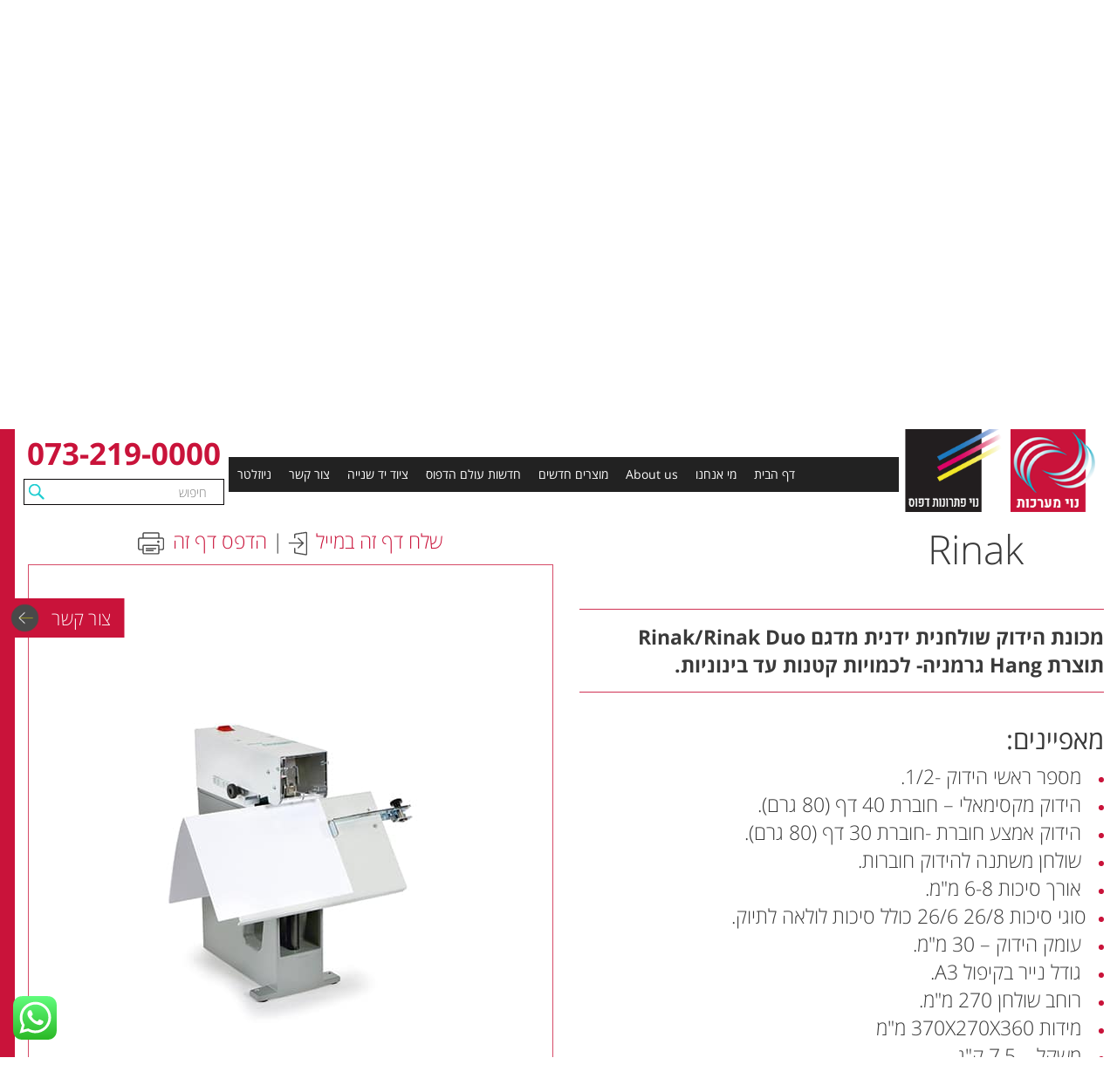

--- FILE ---
content_type: text/html; charset=UTF-8
request_url: https://www.noysystems.co.il/products/rinak/
body_size: 106374
content:
<!DOCTYPE html>
<html dir="rtl" lang="he-IL">
  <head>
    <meta charset="UTF-8" />
    <meta http-equiv="X-UA-Compatible" content="IE=edge" />
    <meta name="viewport" content="width=device-width, initial-scale=1" />
    
    <link href="https://www.noysystems.co.il/wp-content/themes/noysystems/styles/bootstrap.min.css" rel="stylesheet" />
    <link href="https://cdn.rawgit.com/morteza/bootstrap-rtl/v3.3.4/dist/css/bootstrap-rtl.min.css" rel="stylesheet" />
    <link href="https://www.noysystems.co.il/wp-content/themes/noysystems/scripts/fancybox/jquery.fancybox.css" rel="stylesheet" />

    <!--[if !IE]> --><link href="http://fonts.googleapis.com/earlyaccess/opensanshebrew.css" rel="stylesheet" /><!-- <![endif]-->
    <!--[if IE]><link href="https://www.noysystems.co.il/wp-content/themes/noysystems/styles/fonts.css" rel="stylesheet" /><![endif]-->

    <link href="https://www.noysystems.co.il/wp-content/themes/noysystems/style.css" rel="stylesheet" />

    <!-- HTML5 shim and Respond.js for IE8 support of HTML5 elements and media queries -->
    <!--[if lt IE 9]>
      <script src="https://oss.maxcdn.com/html5shiv/3.7.2/html5shiv.min.js"></script>
      <script src="https://oss.maxcdn.com/respond/1.4.2/respond.min.js"></script>
    <![endif]-->
    <meta name='robots' content='index, follow, max-image-preview:large, max-snippet:-1, max-video-preview:-1' />

	<!-- This site is optimized with the Yoast SEO plugin v20.0 - https://yoast.com/wordpress/plugins/seo/ -->
	<title>Rinak - נוי מערכות</title>
	<link rel="canonical" href="https://www.noysystems.co.il/products/rinak/" />
	<meta property="og:locale" content="he_IL" />
	<meta property="og:type" content="article" />
	<meta property="og:title" content="Rinak - נוי מערכות" />
	<meta property="og:description" content="מאפיינים:  מספר ראשי הידוק -1/2.  הידוק מקסימאלי – חוברת 40 דף (80 גרם).  הידוק אמצע חוברת -חוברת 30 דף (80 גרם).  שולחן משתנה להידוק חוברות.  אורך סיכות 6-8 מ&quot;מ. סוגי סיכות 26/8 26/6 כולל סיכות לולאה לתיוק.  עומק הידוק – 30 מ&quot;מ.  גודל נייר בקיפול A3.  רוחב שולחן 270 מ&quot;מ.  מידות 370X270X360 מ&quot;מ  משקל – 7.5 [&hellip;]" />
	<meta property="og:url" content="https://www.noysystems.co.il/products/rinak/" />
	<meta property="og:site_name" content="נוי מערכות" />
	<meta property="article:publisher" content="https://www.facebook.com/noysystems/" />
	<meta property="article:modified_time" content="2020-05-31T13:12:49+00:00" />
	<meta property="og:image" content="https://www.noysystems.co.il/wp-content/uploads/2017/09/Rinak-Sattelheftung-mit-Material.jpg" />
	<meta property="og:image:width" content="301" />
	<meta property="og:image:height" content="471" />
	<meta property="og:image:type" content="image/jpeg" />
	<meta name="twitter:card" content="summary_large_image" />
	<script type="application/ld+json" class="yoast-schema-graph">{"@context":"https://schema.org","@graph":[{"@type":"WebPage","@id":"https://www.noysystems.co.il/products/rinak/","url":"https://www.noysystems.co.il/products/rinak/","name":"Rinak - נוי מערכות","isPartOf":{"@id":"https://www.noysystems.co.il/#website"},"primaryImageOfPage":{"@id":"https://www.noysystems.co.il/products/rinak/#primaryimage"},"image":{"@id":"https://www.noysystems.co.il/products/rinak/#primaryimage"},"thumbnailUrl":"https://www.noysystems.co.il/wp-content/uploads/2017/09/Rinak-Sattelheftung-mit-Material.jpg","datePublished":"2017-09-08T03:41:43+00:00","dateModified":"2020-05-31T13:12:49+00:00","breadcrumb":{"@id":"https://www.noysystems.co.il/products/rinak/#breadcrumb"},"inLanguage":"he-IL","potentialAction":[{"@type":"ReadAction","target":["https://www.noysystems.co.il/products/rinak/"]}]},{"@type":"ImageObject","inLanguage":"he-IL","@id":"https://www.noysystems.co.il/products/rinak/#primaryimage","url":"https://www.noysystems.co.il/wp-content/uploads/2017/09/Rinak-Sattelheftung-mit-Material.jpg","contentUrl":"https://www.noysystems.co.il/wp-content/uploads/2017/09/Rinak-Sattelheftung-mit-Material.jpg","width":301,"height":471},{"@type":"BreadcrumbList","@id":"https://www.noysystems.co.il/products/rinak/#breadcrumb","itemListElement":[{"@type":"ListItem","position":1,"name":"Home","item":"https://www.noysystems.co.il/"},{"@type":"ListItem","position":2,"name":"Products","item":"https://www.noysystems.co.il/products/"},{"@type":"ListItem","position":3,"name":"Rinak"}]},{"@type":"WebSite","@id":"https://www.noysystems.co.il/#website","url":"https://www.noysystems.co.il/","name":"נוי מערכות","description":"פתרונות דפוס ומערכות לגימור נייר","potentialAction":[{"@type":"SearchAction","target":{"@type":"EntryPoint","urlTemplate":"https://www.noysystems.co.il/?s={search_term_string}"},"query-input":"required name=search_term_string"}],"inLanguage":"he-IL"}]}</script>
	<!-- / Yoast SEO plugin. -->


<link rel='dns-prefetch' href='//cdn.enable.co.il' />
<link rel="alternate" type="application/rss+xml" title="נוי מערכות &laquo; פיד‏" href="https://www.noysystems.co.il/feed/" />
<link rel="alternate" type="application/rss+xml" title="נוי מערכות &laquo; פיד תגובות‏" href="https://www.noysystems.co.il/comments/feed/" />
<script type="text/javascript">
window._wpemojiSettings = {"baseUrl":"https:\/\/s.w.org\/images\/core\/emoji\/14.0.0\/72x72\/","ext":".png","svgUrl":"https:\/\/s.w.org\/images\/core\/emoji\/14.0.0\/svg\/","svgExt":".svg","source":{"concatemoji":"https:\/\/www.noysystems.co.il\/wp-includes\/js\/wp-emoji-release.min.js?ver=6.1.9"}};
/*! This file is auto-generated */
!function(e,a,t){var n,r,o,i=a.createElement("canvas"),p=i.getContext&&i.getContext("2d");function s(e,t){var a=String.fromCharCode,e=(p.clearRect(0,0,i.width,i.height),p.fillText(a.apply(this,e),0,0),i.toDataURL());return p.clearRect(0,0,i.width,i.height),p.fillText(a.apply(this,t),0,0),e===i.toDataURL()}function c(e){var t=a.createElement("script");t.src=e,t.defer=t.type="text/javascript",a.getElementsByTagName("head")[0].appendChild(t)}for(o=Array("flag","emoji"),t.supports={everything:!0,everythingExceptFlag:!0},r=0;r<o.length;r++)t.supports[o[r]]=function(e){if(p&&p.fillText)switch(p.textBaseline="top",p.font="600 32px Arial",e){case"flag":return s([127987,65039,8205,9895,65039],[127987,65039,8203,9895,65039])?!1:!s([55356,56826,55356,56819],[55356,56826,8203,55356,56819])&&!s([55356,57332,56128,56423,56128,56418,56128,56421,56128,56430,56128,56423,56128,56447],[55356,57332,8203,56128,56423,8203,56128,56418,8203,56128,56421,8203,56128,56430,8203,56128,56423,8203,56128,56447]);case"emoji":return!s([129777,127995,8205,129778,127999],[129777,127995,8203,129778,127999])}return!1}(o[r]),t.supports.everything=t.supports.everything&&t.supports[o[r]],"flag"!==o[r]&&(t.supports.everythingExceptFlag=t.supports.everythingExceptFlag&&t.supports[o[r]]);t.supports.everythingExceptFlag=t.supports.everythingExceptFlag&&!t.supports.flag,t.DOMReady=!1,t.readyCallback=function(){t.DOMReady=!0},t.supports.everything||(n=function(){t.readyCallback()},a.addEventListener?(a.addEventListener("DOMContentLoaded",n,!1),e.addEventListener("load",n,!1)):(e.attachEvent("onload",n),a.attachEvent("onreadystatechange",function(){"complete"===a.readyState&&t.readyCallback()})),(e=t.source||{}).concatemoji?c(e.concatemoji):e.wpemoji&&e.twemoji&&(c(e.twemoji),c(e.wpemoji)))}(window,document,window._wpemojiSettings);
</script>
<style type="text/css">
img.wp-smiley,
img.emoji {
	display: inline !important;
	border: none !important;
	box-shadow: none !important;
	height: 1em !important;
	width: 1em !important;
	margin: 0 0.07em !important;
	vertical-align: -0.1em !important;
	background: none !important;
	padding: 0 !important;
}
</style>
	<link rel='stylesheet' id='ht_ctc_main_css-css' href='https://www.noysystems.co.il/wp-content/plugins/click-to-chat-for-whatsapp/new/inc/assets/css/main.css?ver=4.26' type='text/css' media='all' />
<link rel='stylesheet' id='wp-block-library-rtl-css' href='https://www.noysystems.co.il/wp-includes/css/dist/block-library/style-rtl.min.css?ver=6.1.9' type='text/css' media='all' />
<link rel='stylesheet' id='classic-theme-styles-css' href='https://www.noysystems.co.il/wp-includes/css/classic-themes.min.css?ver=1' type='text/css' media='all' />
<style id='global-styles-inline-css' type='text/css'>
body{--wp--preset--color--black: #000000;--wp--preset--color--cyan-bluish-gray: #abb8c3;--wp--preset--color--white: #ffffff;--wp--preset--color--pale-pink: #f78da7;--wp--preset--color--vivid-red: #cf2e2e;--wp--preset--color--luminous-vivid-orange: #ff6900;--wp--preset--color--luminous-vivid-amber: #fcb900;--wp--preset--color--light-green-cyan: #7bdcb5;--wp--preset--color--vivid-green-cyan: #00d084;--wp--preset--color--pale-cyan-blue: #8ed1fc;--wp--preset--color--vivid-cyan-blue: #0693e3;--wp--preset--color--vivid-purple: #9b51e0;--wp--preset--gradient--vivid-cyan-blue-to-vivid-purple: linear-gradient(135deg,rgba(6,147,227,1) 0%,rgb(155,81,224) 100%);--wp--preset--gradient--light-green-cyan-to-vivid-green-cyan: linear-gradient(135deg,rgb(122,220,180) 0%,rgb(0,208,130) 100%);--wp--preset--gradient--luminous-vivid-amber-to-luminous-vivid-orange: linear-gradient(135deg,rgba(252,185,0,1) 0%,rgba(255,105,0,1) 100%);--wp--preset--gradient--luminous-vivid-orange-to-vivid-red: linear-gradient(135deg,rgba(255,105,0,1) 0%,rgb(207,46,46) 100%);--wp--preset--gradient--very-light-gray-to-cyan-bluish-gray: linear-gradient(135deg,rgb(238,238,238) 0%,rgb(169,184,195) 100%);--wp--preset--gradient--cool-to-warm-spectrum: linear-gradient(135deg,rgb(74,234,220) 0%,rgb(151,120,209) 20%,rgb(207,42,186) 40%,rgb(238,44,130) 60%,rgb(251,105,98) 80%,rgb(254,248,76) 100%);--wp--preset--gradient--blush-light-purple: linear-gradient(135deg,rgb(255,206,236) 0%,rgb(152,150,240) 100%);--wp--preset--gradient--blush-bordeaux: linear-gradient(135deg,rgb(254,205,165) 0%,rgb(254,45,45) 50%,rgb(107,0,62) 100%);--wp--preset--gradient--luminous-dusk: linear-gradient(135deg,rgb(255,203,112) 0%,rgb(199,81,192) 50%,rgb(65,88,208) 100%);--wp--preset--gradient--pale-ocean: linear-gradient(135deg,rgb(255,245,203) 0%,rgb(182,227,212) 50%,rgb(51,167,181) 100%);--wp--preset--gradient--electric-grass: linear-gradient(135deg,rgb(202,248,128) 0%,rgb(113,206,126) 100%);--wp--preset--gradient--midnight: linear-gradient(135deg,rgb(2,3,129) 0%,rgb(40,116,252) 100%);--wp--preset--duotone--dark-grayscale: url('#wp-duotone-dark-grayscale');--wp--preset--duotone--grayscale: url('#wp-duotone-grayscale');--wp--preset--duotone--purple-yellow: url('#wp-duotone-purple-yellow');--wp--preset--duotone--blue-red: url('#wp-duotone-blue-red');--wp--preset--duotone--midnight: url('#wp-duotone-midnight');--wp--preset--duotone--magenta-yellow: url('#wp-duotone-magenta-yellow');--wp--preset--duotone--purple-green: url('#wp-duotone-purple-green');--wp--preset--duotone--blue-orange: url('#wp-duotone-blue-orange');--wp--preset--font-size--small: 13px;--wp--preset--font-size--medium: 20px;--wp--preset--font-size--large: 36px;--wp--preset--font-size--x-large: 42px;--wp--preset--spacing--20: 0.44rem;--wp--preset--spacing--30: 0.67rem;--wp--preset--spacing--40: 1rem;--wp--preset--spacing--50: 1.5rem;--wp--preset--spacing--60: 2.25rem;--wp--preset--spacing--70: 3.38rem;--wp--preset--spacing--80: 5.06rem;}:where(.is-layout-flex){gap: 0.5em;}body .is-layout-flow > .alignleft{float: left;margin-inline-start: 0;margin-inline-end: 2em;}body .is-layout-flow > .alignright{float: right;margin-inline-start: 2em;margin-inline-end: 0;}body .is-layout-flow > .aligncenter{margin-left: auto !important;margin-right: auto !important;}body .is-layout-constrained > .alignleft{float: left;margin-inline-start: 0;margin-inline-end: 2em;}body .is-layout-constrained > .alignright{float: right;margin-inline-start: 2em;margin-inline-end: 0;}body .is-layout-constrained > .aligncenter{margin-left: auto !important;margin-right: auto !important;}body .is-layout-constrained > :where(:not(.alignleft):not(.alignright):not(.alignfull)){max-width: var(--wp--style--global--content-size);margin-left: auto !important;margin-right: auto !important;}body .is-layout-constrained > .alignwide{max-width: var(--wp--style--global--wide-size);}body .is-layout-flex{display: flex;}body .is-layout-flex{flex-wrap: wrap;align-items: center;}body .is-layout-flex > *{margin: 0;}:where(.wp-block-columns.is-layout-flex){gap: 2em;}.has-black-color{color: var(--wp--preset--color--black) !important;}.has-cyan-bluish-gray-color{color: var(--wp--preset--color--cyan-bluish-gray) !important;}.has-white-color{color: var(--wp--preset--color--white) !important;}.has-pale-pink-color{color: var(--wp--preset--color--pale-pink) !important;}.has-vivid-red-color{color: var(--wp--preset--color--vivid-red) !important;}.has-luminous-vivid-orange-color{color: var(--wp--preset--color--luminous-vivid-orange) !important;}.has-luminous-vivid-amber-color{color: var(--wp--preset--color--luminous-vivid-amber) !important;}.has-light-green-cyan-color{color: var(--wp--preset--color--light-green-cyan) !important;}.has-vivid-green-cyan-color{color: var(--wp--preset--color--vivid-green-cyan) !important;}.has-pale-cyan-blue-color{color: var(--wp--preset--color--pale-cyan-blue) !important;}.has-vivid-cyan-blue-color{color: var(--wp--preset--color--vivid-cyan-blue) !important;}.has-vivid-purple-color{color: var(--wp--preset--color--vivid-purple) !important;}.has-black-background-color{background-color: var(--wp--preset--color--black) !important;}.has-cyan-bluish-gray-background-color{background-color: var(--wp--preset--color--cyan-bluish-gray) !important;}.has-white-background-color{background-color: var(--wp--preset--color--white) !important;}.has-pale-pink-background-color{background-color: var(--wp--preset--color--pale-pink) !important;}.has-vivid-red-background-color{background-color: var(--wp--preset--color--vivid-red) !important;}.has-luminous-vivid-orange-background-color{background-color: var(--wp--preset--color--luminous-vivid-orange) !important;}.has-luminous-vivid-amber-background-color{background-color: var(--wp--preset--color--luminous-vivid-amber) !important;}.has-light-green-cyan-background-color{background-color: var(--wp--preset--color--light-green-cyan) !important;}.has-vivid-green-cyan-background-color{background-color: var(--wp--preset--color--vivid-green-cyan) !important;}.has-pale-cyan-blue-background-color{background-color: var(--wp--preset--color--pale-cyan-blue) !important;}.has-vivid-cyan-blue-background-color{background-color: var(--wp--preset--color--vivid-cyan-blue) !important;}.has-vivid-purple-background-color{background-color: var(--wp--preset--color--vivid-purple) !important;}.has-black-border-color{border-color: var(--wp--preset--color--black) !important;}.has-cyan-bluish-gray-border-color{border-color: var(--wp--preset--color--cyan-bluish-gray) !important;}.has-white-border-color{border-color: var(--wp--preset--color--white) !important;}.has-pale-pink-border-color{border-color: var(--wp--preset--color--pale-pink) !important;}.has-vivid-red-border-color{border-color: var(--wp--preset--color--vivid-red) !important;}.has-luminous-vivid-orange-border-color{border-color: var(--wp--preset--color--luminous-vivid-orange) !important;}.has-luminous-vivid-amber-border-color{border-color: var(--wp--preset--color--luminous-vivid-amber) !important;}.has-light-green-cyan-border-color{border-color: var(--wp--preset--color--light-green-cyan) !important;}.has-vivid-green-cyan-border-color{border-color: var(--wp--preset--color--vivid-green-cyan) !important;}.has-pale-cyan-blue-border-color{border-color: var(--wp--preset--color--pale-cyan-blue) !important;}.has-vivid-cyan-blue-border-color{border-color: var(--wp--preset--color--vivid-cyan-blue) !important;}.has-vivid-purple-border-color{border-color: var(--wp--preset--color--vivid-purple) !important;}.has-vivid-cyan-blue-to-vivid-purple-gradient-background{background: var(--wp--preset--gradient--vivid-cyan-blue-to-vivid-purple) !important;}.has-light-green-cyan-to-vivid-green-cyan-gradient-background{background: var(--wp--preset--gradient--light-green-cyan-to-vivid-green-cyan) !important;}.has-luminous-vivid-amber-to-luminous-vivid-orange-gradient-background{background: var(--wp--preset--gradient--luminous-vivid-amber-to-luminous-vivid-orange) !important;}.has-luminous-vivid-orange-to-vivid-red-gradient-background{background: var(--wp--preset--gradient--luminous-vivid-orange-to-vivid-red) !important;}.has-very-light-gray-to-cyan-bluish-gray-gradient-background{background: var(--wp--preset--gradient--very-light-gray-to-cyan-bluish-gray) !important;}.has-cool-to-warm-spectrum-gradient-background{background: var(--wp--preset--gradient--cool-to-warm-spectrum) !important;}.has-blush-light-purple-gradient-background{background: var(--wp--preset--gradient--blush-light-purple) !important;}.has-blush-bordeaux-gradient-background{background: var(--wp--preset--gradient--blush-bordeaux) !important;}.has-luminous-dusk-gradient-background{background: var(--wp--preset--gradient--luminous-dusk) !important;}.has-pale-ocean-gradient-background{background: var(--wp--preset--gradient--pale-ocean) !important;}.has-electric-grass-gradient-background{background: var(--wp--preset--gradient--electric-grass) !important;}.has-midnight-gradient-background{background: var(--wp--preset--gradient--midnight) !important;}.has-small-font-size{font-size: var(--wp--preset--font-size--small) !important;}.has-medium-font-size{font-size: var(--wp--preset--font-size--medium) !important;}.has-large-font-size{font-size: var(--wp--preset--font-size--large) !important;}.has-x-large-font-size{font-size: var(--wp--preset--font-size--x-large) !important;}
.wp-block-navigation a:where(:not(.wp-element-button)){color: inherit;}
:where(.wp-block-columns.is-layout-flex){gap: 2em;}
.wp-block-pullquote{font-size: 1.5em;line-height: 1.6;}
</style>
<link rel='stylesheet' id='contact-form-7-css' href='https://www.noysystems.co.il/wp-content/plugins/contact-form-7/includes/css/styles.css?ver=5.7.3' type='text/css' media='all' />
<link rel='stylesheet' id='contact-form-7-rtl-css' href='https://www.noysystems.co.il/wp-content/plugins/contact-form-7/includes/css/styles-rtl.css?ver=5.7.3' type='text/css' media='all' />
<link rel='stylesheet' id='megamenu-css' href='https://www.noysystems.co.il/wp-content/uploads/maxmegamenu/style.css?ver=2cad39' type='text/css' media='all' />
<link rel='stylesheet' id='dashicons-css' href='https://www.noysystems.co.il/wp-includes/css/dashicons.min.css?ver=6.1.9' type='text/css' media='all' />
<script type='text/javascript' src='https://www.noysystems.co.il/wp-includes/js/jquery/jquery.min.js?ver=3.6.1' id='jquery-core-js'></script>
<script type='text/javascript' src='https://www.noysystems.co.il/wp-includes/js/jquery/jquery-migrate.min.js?ver=3.3.2' id='jquery-migrate-js'></script>
<link rel="https://api.w.org/" href="https://www.noysystems.co.il/wp-json/" /><link rel="EditURI" type="application/rsd+xml" title="RSD" href="https://www.noysystems.co.il/xmlrpc.php?rsd" />
<link rel="wlwmanifest" type="application/wlwmanifest+xml" href="https://www.noysystems.co.il/wp-includes/wlwmanifest.xml" />
<meta name="generator" content="WordPress 6.1.9" />
<link rel='shortlink' href='https://www.noysystems.co.il/?p=394' />
<link rel="alternate" type="application/json+oembed" href="https://www.noysystems.co.il/wp-json/oembed/1.0/embed?url=https%3A%2F%2Fwww.noysystems.co.il%2Fproducts%2Frinak%2F" />
<link rel="alternate" type="text/xml+oembed" href="https://www.noysystems.co.il/wp-json/oembed/1.0/embed?url=https%3A%2F%2Fwww.noysystems.co.il%2Fproducts%2Frinak%2F&#038;format=xml" />
<meta name="generator" content="Elementor 3.20.4; features: e_optimized_assets_loading, e_optimized_css_loading, e_font_icon_svg, additional_custom_breakpoints, block_editor_assets_optimize, e_image_loading_optimization; settings: css_print_method-external, google_font-enabled, font_display-swap">
<link rel="icon" href="https://www.noysystems.co.il/wp-content/uploads/2018/08/cropped-Untitled-2-32x32.png" sizes="32x32" />
<link rel="icon" href="https://www.noysystems.co.il/wp-content/uploads/2018/08/cropped-Untitled-2-192x192.png" sizes="192x192" />
<link rel="apple-touch-icon" href="https://www.noysystems.co.il/wp-content/uploads/2018/08/cropped-Untitled-2-180x180.png" />
<meta name="msapplication-TileImage" content="https://www.noysystems.co.il/wp-content/uploads/2018/08/cropped-Untitled-2-270x270.png" />
		<style type="text/css" id="wp-custom-css">
			.grecaptcha-badge { 
visibility: hidden; 
}

.google-terms {
	direction: ltr;
}		</style>
		<style type="text/css">/** Mega Menu CSS: fs **/</style>
<style id="wpforms-css-vars-root">
				:root {
					--wpforms-field-border-radius: 3px;
--wpforms-field-background-color: #ffffff;
--wpforms-field-border-color: rgba( 0, 0, 0, 0.25 );
--wpforms-field-text-color: rgba( 0, 0, 0, 0.7 );
--wpforms-label-color: rgba( 0, 0, 0, 0.85 );
--wpforms-label-sublabel-color: rgba( 0, 0, 0, 0.55 );
--wpforms-label-error-color: #d63637;
--wpforms-button-border-radius: 3px;
--wpforms-button-background-color: #066aab;
--wpforms-button-text-color: #ffffff;
--wpforms-page-break-color: #066aab;
--wpforms-field-size-input-height: 43px;
--wpforms-field-size-input-spacing: 15px;
--wpforms-field-size-font-size: 16px;
--wpforms-field-size-line-height: 19px;
--wpforms-field-size-padding-h: 14px;
--wpforms-field-size-checkbox-size: 16px;
--wpforms-field-size-sublabel-spacing: 5px;
--wpforms-field-size-icon-size: 1;
--wpforms-label-size-font-size: 16px;
--wpforms-label-size-line-height: 19px;
--wpforms-label-size-sublabel-font-size: 14px;
--wpforms-label-size-sublabel-line-height: 17px;
--wpforms-button-size-font-size: 17px;
--wpforms-button-size-height: 41px;
--wpforms-button-size-padding-h: 15px;
--wpforms-button-size-margin-top: 10px;

				}
			</style>	<!-- Google Tag Manager -->
		<script>(function(w,d,s,l,i){w[l]=w[l]||[];w[l].push({'gtm.start':
		new Date().getTime(),event:'gtm.js'});var f=d.getElementsByTagName(s)[0],
		j=d.createElement(s),dl=l!='dataLayer'?'&l='+l:'';j.async=true;j.src=
		'https://www.googletagmanager.com/gtm.js?id='+i+dl;f.parentNode.insertBefore(j,f);
		})(window,document,'script','dataLayer','GTM-NH9X8XG');</script>
	<!-- End Google Tag Manager -->
  </head>
  <body class="rtl noy_products-template-default single single-noy_products postid-394 mega-menu-primary mega-menu-footer-nav elementor-default elementor-kit-2617">
	<!-- Google Tag Manager (noscript) -->
		<noscript><iframe src="https://www.googletagmanager.com/ns.html?id=GTM-NH9X8XG"
		height="0" width="0" style="display:none;visibility:hidden"></iframe></noscript>
	<!-- End Google Tag Manager (noscript) -->
    <div id="total-wrap">
      <div id="main-nav">
        <div id="main-nav-in" class="clearfix">
          <a href="javascript:void(0);" data-target="#main-nav-container" data-toggle="collapse" class="collapsed nav-toggle visible-xs visible-sm">
            <span></span>
            <span></span>
            <span></span>
          </a>
          <div id="main-nav-container" class="navbar-collapse clearfix collapse">
            <div id="main-nav-container-in" class="clearfix">
              <div id="main-nav-left">
                <div id="main-nav-phone"><a href="tel:0732190000">073-219-0000</a></div>
                <div id="search-form">
                  <form method="get" action="https://www.noysystems.co.il/">
                    <div id="search-form-in">
                      <input type="text" class="search-input" name="s" placeholder="חיפוש" />
                      <button type="submit" class="search-submit"></button>
                    </div> <!-- #search-form-in -->
                  </form>
                </div> <!-- #search-form -->
              </div> <!-- #main-nav-left -->
              <div id="main-nav-items">
                <div id="mega-menu-wrap-primary" class="mega-menu-wrap"><div class="mega-menu-toggle"><div class="mega-toggle-blocks-left"></div><div class="mega-toggle-blocks-center"></div><div class="mega-toggle-blocks-right"><div class='mega-toggle-block mega-menu-toggle-animated-block mega-toggle-block-0' id='mega-toggle-block-0'><button aria-label="Toggle Menu" class="mega-toggle-animated mega-toggle-animated-slider" type="button" aria-expanded="false">
                  <span class="mega-toggle-animated-box">
                    <span class="mega-toggle-animated-inner"></span>
                  </span>
                </button></div></div></div><ul id="mega-menu-primary" class="mega-menu max-mega-menu mega-menu-horizontal mega-no-js" data-event="hover_intent" data-effect="fade_up" data-effect-speed="200" data-effect-mobile="disabled" data-effect-speed-mobile="0" data-mobile-force-width="false" data-second-click="go" data-document-click="collapse" data-vertical-behaviour="standard" data-breakpoint="768" data-unbind="true" data-mobile-state="collapse_all" data-hover-intent-timeout="300" data-hover-intent-interval="100"><li class='mega-menu-item mega-menu-item-type-post_type mega-menu-item-object-page mega-menu-item-home mega-align-bottom-left mega-menu-flyout mega-menu-item-52' id='mega-menu-item-52'><a class="mega-menu-link" href="https://www.noysystems.co.il/" tabindex="0">דף הבית</a></li><li class='mega-menu-item mega-menu-item-type-post_type mega-menu-item-object-page mega-align-bottom-left mega-menu-flyout mega-menu-item-73' id='mega-menu-item-73'><a class="mega-menu-link" href="https://www.noysystems.co.il/%d7%9e%d7%99-%d7%90%d7%a0%d7%97%d7%a0%d7%95/" tabindex="0">מי אנחנו</a></li><li class='mega-menu-item mega-menu-item-type-post_type mega-menu-item-object-page mega-align-bottom-left mega-menu-flyout mega-menu-item-635' id='mega-menu-item-635'><a class="mega-menu-link" href="https://www.noysystems.co.il/about-us/" tabindex="0">About us</a></li><li class='mega-menu-item mega-menu-item-type-post_type mega-menu-item-object-page mega-align-bottom-left mega-menu-flyout mega-menu-item-103' id='mega-menu-item-103'><a class="mega-menu-link" href="https://www.noysystems.co.il/%d7%9e%d7%95%d7%a6%d7%a8%d7%99%d7%9d-%d7%97%d7%93%d7%a9%d7%99%d7%9d/" tabindex="0">מוצרים חדשים</a></li><li class='mega-menu-item mega-menu-item-type-post_type mega-menu-item-object-page mega-current_page_parent mega-align-bottom-left mega-menu-flyout mega-menu-item-1511' id='mega-menu-item-1511'><a class="mega-menu-link" href="https://www.noysystems.co.il/news/" tabindex="0">חדשות עולם הדפוס</a></li><li class='mega-menu-item mega-menu-item-type-post_type mega-menu-item-object-page mega-align-bottom-left mega-menu-flyout mega-menu-item-95' id='mega-menu-item-95'><a class="mega-menu-link" href="https://www.noysystems.co.il/%d7%a6%d7%99%d7%95%d7%93-%d7%99%d7%93-%d7%a9%d7%a0%d7%99%d7%99%d7%94/" tabindex="0">ציוד יד שנייה</a></li><li class='mega-menu-item mega-menu-item-type-post_type mega-menu-item-object-page mega-align-bottom-left mega-menu-flyout mega-menu-item-77' id='mega-menu-item-77'><a class="mega-menu-link" href="https://www.noysystems.co.il/%d7%a6%d7%95%d7%a8-%d7%a7%d7%a9%d7%a8/" tabindex="0">צור קשר</a></li><li class='mega-menu-item mega-menu-item-type-post_type mega-menu-item-object-page mega-align-bottom-left mega-menu-flyout mega-menu-item-1674' id='mega-menu-item-1674'><a class="mega-menu-link" href="https://www.noysystems.co.il/%d7%a0%d7%99%d7%95%d7%96%d7%9c%d7%98%d7%a8/" tabindex="0">ניוזלטר</a></li></ul></div>              </div> <!-- #main-nav-items -->
            </div> <!-- #main-nav-container-in -->
          </div> <!-- #main-nav-container -->

          <!-- data-copy-to="#menu-item-95" -->
          <div style="display: none;">
            <div class="product-dropdown hidden-xs hidden-sm">
              <div class="container">
                <div class="product-dropdown-in">
                  <div class="row">
                    <div class="product-dropdown-item col-sm-6 col-md-3">
                      <a href="https://www.noysystems.co.il/product-category/%d7%9b%d7%a8%d7%99%d7%9b%d7%94/" class="product-dropdown-link clearfix">
                        <span class="product-dropdown-picture"><img src="https://www.noysystems.co.il/wp-content/uploads/2017/10/nav-pic-1.png" alt="" /></span>
                        <span class="product-dropdown-content">
                          <span class="product-dropdown-title">מכונות כריכה בספירלה דבק חם , כריכה בסרט</span>
                          <span class="product-dropdown-description">Line 1<br />
Line 2</span>
                        </span>
                      </a>
                    </div> <!-- .product-dropdown-item -->
                    <div class="product-dropdown-item col-sm-6 col-md-3">
                      <a href="https://www.noysystems.co.il/product-category/%d7%9c%d7%9e%d7%99%d7%a0%d7%a6%d7%99%d7%94/" class="product-dropdown-link clearfix">
                        <span class="product-dropdown-picture"><img src="https://www.noysystems.co.il/wp-content/uploads/2017/10/nav-pic-2.png" alt="" /></span>
                        <span class="product-dropdown-content">
                          <span class="product-dropdown-title">מכונות למינציה במארזים וגלילים</span>
                          <span class="product-dropdown-description">Line 1<br />
Line 2</span>
                        </span>
                      </a>
                    </div> <!-- .product-dropdown-item -->
                    <div class="product-dropdown-item col-sm-6 col-md-3">
                      <a href="https://www.noysystems.co.il/product-category/%d7%a4%d7%aa%d7%a8%d7%95%d7%a0%d7%95%d7%aa-%d7%97%d7%99%d7%aa%d7%95%d7%9a/" class="product-dropdown-link clearfix">
                        <span class="product-dropdown-picture"><img src="https://www.noysystems.co.il/wp-content/uploads/2017/10/nav-pic-3.png" alt="" /></span>
                        <span class="product-dropdown-content">
                          <span class="product-dropdown-title">חיתוך/שטנץ/קשירת נייר</span>
                          <span class="product-dropdown-description">Line 1<br />
Line 2</span>
                        </span>
                      </a>
                    </div> <!-- .product-dropdown-item -->
                    <div class="product-dropdown-item col-sm-6 col-md-3">
                      <a href="https://www.noysystems.co.il/product-category/%d7%91%d7%99%d7%92-%d7%a7%d7%99%d7%a4%d7%95%d7%9c-%d7%a1%d7%99%d7%9b%d7%94-%d7%95%d7%a4%d7%a8%d7%a4%d7%95%d7%a8%d7%a6%d7%99%d7%94/" class="product-dropdown-link clearfix">
                        <span class="product-dropdown-picture"><img src="https://www.noysystems.co.il/wp-content/uploads/2017/10/nav-pic-4.png" alt="" /></span>
                        <span class="product-dropdown-content">
                          <span class="product-dropdown-title">ביג , קיפול , פרפורציה וחירור</span>
                          <span class="product-dropdown-description">Line 1<br />
Line 2</span>
                        </span>
                      </a>
                    </div> <!-- .product-dropdown-item -->
                  </div> <!-- .row -->
                </div> <!-- .product-dropdown-in -->
              </div> <!-- .container -->
            </div> <!-- .product-dropdown -->
          </div>

          <div id="main-nav-logos">
            <ul>
              <li><a href="http://www.noysystems.co.il"><img src="https://www.noysystems.co.il/wp-content/uploads/2017/08/logo-header-1.png" alt="" /></a></li>
              <li><a href="http://www.noysystems.co.il"><img src="https://www.noysystems.co.il/wp-content/uploads/2017/08/logo-header-2.png" alt="" /></a></li>
            </ul>
          </div> <!-- #main-nav-logos -->
        </div> <!-- #main-nav-in -->
      </div> <!-- #main-nav -->
      <div id="main-nav-instead"></div>
<div class="subpage-header parallax bgr-stretch" data-exclude-top="true" style="background-image: url();">
        <div id="home-section-2">
        <div class="container">
          <div class="category-nav clearfix">
            <div class="category-link-wrap">
              <a href="https://www.noysystems.co.il/product-category/%d7%9e%d7%9b%d7%95%d7%a0%d7%95%d7%aa-%d7%9c%d7%9e%d7%99%d7%a0%d7%a6%d7%99%d7%94-%d7%aa%d7%a2%d7%a9%d7%99%d7%99%d7%aa%d7%99%d7%95%d7%aa/" class="category-link">
                <span class="category-icon" style="background-image: url();"></span>
                <span class="category-title">מכונות למינציה תעשייתיות</span>
              </a>


              <div class="category-grey-dd">
                <div class="category-grey-dd-in">
                				<div class="row">
                    <div class="col-xs-6">
                                          <div class="category-grey-item">
                      <div class="category-grey-item-1"><a href="https://www.noysystems.co.il/product-category/%d7%a6%d7%93-%d7%90%d7%97%d7%93-pod-%d7%93%d7%99%d7%92%d7%99%d7%98%d7%9c%d7%99/">מכונות חצי אוטומטיות</a></div>

                    </div> <!-- .category-grey-item -->
                    </div> <!-- .col-xs-6 -->
                    <div class="col-xs-6">
                                          <div class="category-grey-item">
                      <div class="category-grey-item-1"><a href="https://www.noysystems.co.il/product-category/%d7%9e%d7%9b%d7%95%d7%a0%d7%95%d7%aa-%d7%90%d7%95%d7%98%d7%95%d7%9e%d7%98%d7%99%d7%95%d7%aa/">מכונות למינציה אוטומטיות</a></div>

                    </div> <!-- .category-grey-item -->
                    </div> <!-- .col-xs-6 -->
				  </div> <!-- .row -->
								  
				  
                </div> <!-- .category-grey-dd-in -->
              </div> <!-- .category-grey-dd -->

            </div> <!-- .category-link-wrap -->
  	
            <div class="category-link-wrap">
              <a href="https://www.noysystems.co.il/product-category/%d7%a4%d7%aa%d7%a8%d7%95%d7%a0%d7%95%d7%aa-%d7%97%d7%99%d7%aa%d7%95%d7%9a/" class="category-link">
                <span class="category-icon" style="background-image: url();"></span>
                <span class="category-title">חיתוך/שטנץ/קשירת נייר</span>
              </a>


              <div class="category-grey-dd">
                <div class="category-grey-dd-in">
                				<div class="row">
                    <div class="col-xs-6">
                                          <div class="category-grey-item">
                      <div class="category-grey-item-1"><a href="https://www.noysystems.co.il/product-category/%d7%9e%d7%a2%d7%a8%d7%9b%d7%95%d7%aa-%d7%97%d7%99%d7%aa%d7%95%d7%9a-%d7%93%d7%99%d7%92%d7%99%d7%98%d7%9c%d7%99/">מערכות חיתוך דיגיטלי INTEC</a></div>

                    </div> <!-- .category-grey-item -->
                    <div class="category-grey-item">
                      <div class="category-grey-item-1"><a href="https://www.noysystems.co.il/product-category/polar-%d7%9c%d7%93%d7%a4%d7%95%d7%a1-%d7%94%d7%93%d7%99%d7%92%d7%99%d7%98%d7%9c%d7%99/">מכונות חיתוך POLAR לדפוס דיגיטלי</a></div>

                    </div> <!-- .category-grey-item -->
                    <div class="category-grey-item">
                      <div class="category-grey-item-1"><a href="https://www.noysystems.co.il/product-category/%d7%a6%d7%99%d7%95%d7%93-%d7%a2%d7%96%d7%a8-%d7%9c%d7%97%d7%99%d7%aa%d7%95%d7%9a-polar/">ציוד עזר לחיתוך POLAR</a></div>

                    </div> <!-- .category-grey-item -->
                    <div class="category-grey-item">
                      <div class="category-grey-item-1"><a href="https://www.noysystems.co.il/product-category/%d7%9e%d7%9b%d7%95%d7%a0%d7%95%d7%aa-%d7%9c%d7%90%d7%a8%d7%99%d7%96%d7%94%d7%a7%d7%a9%d7%99%d7%a8%d7%aa-%d7%a0%d7%99%d7%99%d7%a8/">מכונות לאריזה/קשירת נייר</a></div>

                    </div> <!-- .category-grey-item -->
                    <div class="category-grey-item">
                      <div class="category-grey-item-1"><a href="https://www.noysystems.co.il/product-category/%d7%97%d7%95%d7%aa%d7%9b%d7%99-%d7%a7%d7%90%d7%a4%d7%95%d7%aa-%d7%95%d7%97%d7%95%d7%9e%d7%a8%d7%99%d7%9d-%d7%a7%d7%a9%d7%99%d7%97%d7%99%d7%9d/">מכונות חיתוך למצעים קשיחים</a></div>

                    </div> <!-- .category-grey-item -->
                    </div> <!-- .col-xs-6 -->
                    <div class="col-xs-6">
                                          <div class="category-grey-item">
                      <div class="category-grey-item-1"><a href="https://www.noysystems.co.il/product-category/%d7%9e%d7%9b%d7%95%d7%a0%d7%95%d7%aa-%d7%97%d7%99%d7%aa%d7%95%d7%9a%d7%92%d7%9c%d7%99%d7%95%d7%98%d7%99%d7%a0%d7%95%d7%aa-eba/">גליוטינות לחיתוך נייר EBA</a></div>

                    </div> <!-- .category-grey-item -->
                    <div class="category-grey-item">
                      <div class="category-grey-item-1"><a href="https://www.noysystems.co.il/product-category/%d7%9e%d7%9b%d7%95%d7%a0%d7%95%d7%aa-%d7%97%d7%99%d7%aa%d7%95%d7%9a-polar-%d7%aa%d7%a2%d7%a9%d7%99%d7%99%d7%aa%d7%99%d7%95%d7%aa/">מכונות חיתוך POLAR תעשייתיות</a></div>

                    </div> <!-- .category-grey-item -->
                    <div class="category-grey-item">
                      <div class="category-grey-item-1"><a href="https://www.noysystems.co.il/product-category/%d7%97%d7%99%d7%aa%d7%95%d7%9a-%d7%90%d7%95%d7%98%d7%95%d7%9e%d7%98%d7%99-uchida/">מערכות אוטומטיות לחיתוך/שטנץ לכרטיסי ביקור, גלויות אריזות וכו'</a></div>

                    </div> <!-- .category-grey-item -->
                    <div class="category-grey-item">
                      <div class="category-grey-item-1"><a href="https://www.noysystems.co.il/product-category/%d7%98%d7%a8%d7%99%d7%9e%d7%a8%d7%99%d7%9d-%d7%95%d7%97%d7%99%d7%aa%d7%95%d7%9a-xy/">טרימרים וחיתוך NEOLT,FOTOBA X\Y</a></div>

                    </div> <!-- .category-grey-item -->
                    </div> <!-- .col-xs-6 -->
				  </div> <!-- .row -->
								  
				  
                </div> <!-- .category-grey-dd-in -->
              </div> <!-- .category-grey-dd -->

            </div> <!-- .category-link-wrap -->
  	
            <div class="category-link-wrap">
              <a href="https://www.noysystems.co.il/product-category/%d7%9b%d7%a8%d7%99%d7%9b%d7%94/" class="category-link">
                <span class="category-icon" style="background-image: url();"></span>
                <span class="category-title">מכונות כריכה בספירלה דבק חם , כריכה בסרט</span>
              </a>


              <div class="category-grey-dd">
                <div class="category-grey-dd-in">
                				<div class="row">
                    <div class="col-xs-6">
                                          <div class="category-grey-item">
                      <div class="category-grey-item-1"><a href="https://www.noysystems.co.il/product-category/%d7%a1%d7%a4%d7%99%d7%a8%d7%9c%d7%94-%d7%a4%d7%9c%d7%a1%d7%98%d7%99%d7%a7/">ספירלה פלסטיק</a></div>
                      <div class="category-grey-item-2"><a href="https://www.noysystems.co.il/product-category/%d7%9e%d7%9b%d7%95%d7%a0%d7%95%d7%aa-%d7%a1%d7%a4%d7%99%d7%a8%d7%9c%d7%94-%d7%a4%d7%9c%d7%a1%d7%98%d7%99%d7%a7/">מכונות כריכה בספירלה</a></div>
                      <div class="category-grey-item-2"><a href="https://www.noysystems.co.il/product-category/%d7%90%d7%91%d7%99%d7%96%d7%a8%d7%99%d7%9d-%d7%9c%d7%9b%d7%a8%d7%99%d7%9b%d7%94/">כריכות ספירלה - אביזרים</a></div>

                    </div> <!-- .category-grey-item -->
                    <div class="category-grey-item">
                      <div class="category-grey-item-1"><a href="https://www.noysystems.co.il/product-category/%d7%a1%d7%a4%d7%99%d7%a8%d7%9c%d7%94-%d7%a4%d7%9c%d7%a1%d7%98%d7%99%d7%a7-%d7%9c%d7%95%d7%9c%d7%99%d7%99%d7%a0%d7%99%d7%aa/">ספירלה פלסטיק לוליינית</a></div>
                      <div class="category-grey-item-2"><a href="https://www.noysystems.co.il/product-category/%d7%9e%d7%9b%d7%95%d7%a0%d7%95%d7%aa/">מכונות כריכה בספירלה לוליינית</a></div>
                      <div class="category-grey-item-2"><a href="https://www.noysystems.co.il/product-category/%d7%90%d7%91%d7%99%d7%96%d7%a8%d7%99%d7%9d-%d7%9c%d7%9b%d7%a8%d7%99%d7%9b%d7%94-%d7%91%d7%a1%d7%a4%d7%99%d7%a8%d7%9c%d7%94-%d7%9c%d7%95%d7%9c%d7%99%d7%99%d7%a0%d7%99%d7%aa/">אביזרים לכריכה בספירלה לוליינית</a></div>

                    </div> <!-- .category-grey-item -->
                    <div class="category-grey-item">
                      <div class="category-grey-item-1"><a href="https://www.noysystems.co.il/product-category/%d7%9b%d7%a8%d7%99%d7%9b%d7%94-%d7%91%d7%97%d7%95%d7%9d/">כריכות בחום</a></div>

                    </div> <!-- .category-grey-item -->
                    </div> <!-- .col-xs-6 -->
                    <div class="col-xs-6">
                                          <div class="category-grey-item">
                      <div class="category-grey-item-1"><a href="https://www.noysystems.co.il/product-category/%d7%a1%d7%a4%d7%99%d7%a8%d7%9c%d7%94-%d7%9e%d7%aa%d7%9b%d7%aa/">ספירלה מתכת</a></div>
                      <div class="category-grey-item-2"><a href="https://www.noysystems.co.il/product-category/%d7%9e%d7%a2%d7%a8%d7%9b%d7%95%d7%aa-%d7%9e%d7%a9%d7%95%d7%9c%d7%91%d7%95%d7%aa/">מערכות משולבות</a></div>
                      <div class="category-grey-item-2"><a href="https://www.noysystems.co.il/product-category/%d7%9e%d7%9b%d7%95%d7%a0%d7%95%d7%aa-%d7%a1%d7%a4%d7%99%d7%a8%d7%9c%d7%94-31/">מכונות ספירלה 3:1</a></div>
                      <div class="category-grey-item-2"><a href="https://www.noysystems.co.il/product-category/%d7%9e%d7%9b%d7%95%d7%a0%d7%95%d7%aa-%d7%a1%d7%a4%d7%99%d7%a8%d7%9c%d7%94-21/">מכונות ספירלה 2:1</a></div>
                      <div class="category-grey-item-2"><a href="https://www.noysystems.co.il/product-category/%d7%9e%d7%a2%d7%a8%d7%9b%d7%95%d7%aa-%d7%a0%d7%99%d7%a7%d7%95%d7%91/">מערכות ניקוב</a></div>
                      <div class="category-grey-item-2"><a href="https://www.noysystems.co.il/product-category/%d7%9e%d7%a2%d7%a8%d7%9b%d7%95%d7%aa-%d7%a1%d7%92%d7%99%d7%a8%d7%94/">מערכות סגירה</a></div>
                      <div class="category-grey-item-2"><a href="https://www.noysystems.co.il/product-category/%d7%90%d7%91%d7%99%d7%96%d7%a8%d7%99%d7%9d-%d7%9c%d7%9b%d7%a8%d7%99%d7%9b%d7%94-%d7%a1%d7%a4%d7%99%d7%a8%d7%9c%d7%94-%d7%9e%d7%aa%d7%9b%d7%aa/">אביזרים לכריכה</a></div>

                    </div> <!-- .category-grey-item -->
                    <div class="category-grey-item">
                      <div class="category-grey-item-1"><a href="https://www.noysystems.co.il/product-category/%d7%9b%d7%a8%d7%99%d7%9b%d7%94-%d7%91%d7%a1%d7%a8%d7%98%d7%99%d7%9d/">כריכה בסרט</a></div>

                    </div> <!-- .category-grey-item -->
                    <div class="category-grey-item">
                      <div class="category-grey-item-1"><a href="https://www.noysystems.co.il/product-category/%d7%9b%d7%a8%d7%99%d7%9b%d7%94-%d7%91%d7%93%d7%91%d7%a7-%d7%97%d7%9d-%d7%95%d7%91%d7%a9%d7%99%d7%98%d7%aa-pur/">מכונות כריכה בדבק חם ובשיטת PUR</a></div>
                      <div class="category-grey-item-2"><a href="https://www.noysystems.co.il/product-category/%d7%9e%d7%9b%d7%95%d7%a0%d7%95%d7%aa-%d7%93%d7%91%d7%a7-%d7%97%d7%9d-%d7%a4%d7%95%d7%a0%d7%99/">מכונות דבק חם [פוני]</a></div>
                      <div class="category-grey-item-2"><a href="https://www.noysystems.co.il/product-category/%d7%9e%d7%9b%d7%95%d7%a0%d7%95%d7%aa-%d7%93%d7%91%d7%a7-pur/">מכונות דבק PUR</a></div>

                    </div> <!-- .category-grey-item -->
                    </div> <!-- .col-xs-6 -->
				  </div> <!-- .row -->
								  
				  
                </div> <!-- .category-grey-dd-in -->
              </div> <!-- .category-grey-dd -->

            </div> <!-- .category-link-wrap -->
  	
            <div class="category-link-wrap">
              <a href="https://www.noysystems.co.il/product-category/%d7%91%d7%99%d7%92-%d7%a7%d7%99%d7%a4%d7%95%d7%9c-%d7%a1%d7%99%d7%9b%d7%94-%d7%95%d7%a4%d7%a8%d7%a4%d7%95%d7%a8%d7%a6%d7%99%d7%94/" class="category-link">
                <span class="category-icon" style="background-image: url();"></span>
                <span class="category-title">ביג , קיפול , פרפורציה וחירור</span>
              </a>


              <div class="category-grey-dd">
                <div class="category-grey-dd-in">
                				<div class="row">
                    <div class="col-xs-6">
                                          <div class="category-grey-item">
                      <div class="category-grey-item-1"><a href="https://www.noysystems.co.il/product-category/%d7%9e%d7%9b%d7%95%d7%a0%d7%95%d7%aa-%d7%91%d7%99%d7%92%d7%a7%d7%99%d7%a4%d7%95%d7%9c-%d7%95%d7%a4%d7%a8%d7%a4%d7%95%d7%a8%d7%a6%d7%99%d7%94/">מכונות ביג,קיפול ופרפורציה</a></div>

                    </div> <!-- .category-grey-item -->
                    <div class="category-grey-item">
                      <div class="category-grey-item-1"><a href="https://www.noysystems.co.il/product-category/%d7%9e%d7%9b%d7%95%d7%a0%d7%95%d7%aa-%d7%a7%d7%99%d7%a4%d7%95%d7%9a-stahl-heidelberg/">מכונות קיפול STAHL</a></div>

                    </div> <!-- .category-grey-item -->
                    </div> <!-- .col-xs-6 -->
                    <div class="col-xs-6">
                                          <div class="category-grey-item">
                      <div class="category-grey-item-1"><a href="https://www.noysystems.co.il/product-category/%d7%9e%d7%9b%d7%95%d7%a0%d7%95%d7%aa-%d7%97%d7%99%d7%a8%d7%95%d7%a8/">מכונות חירור</a></div>

                    </div> <!-- .category-grey-item -->
                    <div class="category-grey-item">
                      <div class="category-grey-item-1"><a href="https://www.noysystems.co.il/product-category/%d7%9e%d7%aa%d7%9b%d7%9c%d7%99%d7%9d-%d7%9c%d7%9e%d7%9b%d7%95%d7%a0%d7%95%d7%aa-%d7%a7%d7%99%d7%a4%d7%95%d7%9c-stahl/">מתכלים למכונות קיפול STAHL</a></div>

                    </div> <!-- .category-grey-item -->
                    </div> <!-- .col-xs-6 -->
				  </div> <!-- .row -->
								  
				  
                </div> <!-- .category-grey-dd-in -->
              </div> <!-- .category-grey-dd -->

            </div> <!-- .category-link-wrap -->
  	
            <div class="category-link-wrap">
              <a href="https://www.noysystems.co.il/product-category/%d7%9e%d7%9b%d7%95%d7%a0%d7%95%d7%aa-%d7%9c%d7%a4%d7%95%d7%a8%d7%9e%d7%98-%d7%94%d7%a8%d7%97%d7%91/" class="category-link">
                <span class="category-icon" style="background-image: url();"></span>
                <span class="category-title">מכונות ואביזרים לפורמט הרחב</span>
              </a>

            </div> <!-- .category-link-wrap -->
  	
            <div class="category-link-wrap">
              <a href="https://www.noysystems.co.il/product-category/%d7%92%d7%a8%d7%a4%d7%99%d7%a7%d7%94-%d7%9e%d7%a1%d7%97%d7%a8%d7%99%d7%aa/" class="category-link">
                <span class="category-icon" style="background-image: url();"></span>
                <span class="category-title">מדיות חומרים ואביזרים לפורמט הרחב</span>
              </a>


              <div class="category-grey-dd">
                <div class="category-grey-dd-in">
                				<div class="row">
                    <div class="col-xs-6">
                                          <div class="category-grey-item">
                      <div class="category-grey-item-1"><a href="https://www.noysystems.co.il/product-category/%d7%9e%d7%93%d7%99%d7%95%d7%aa-%d7%95%d7%97%d7%95%d7%9e%d7%a8%d7%99%d7%9d-%d7%9c%d7%94%d7%93%d7%a4%d7%a1%d7%94-%d7%9c%d7%a4%d7%95%d7%a8%d7%9e%d7%98-%d7%a8%d7%97%d7%91/">מדיות וחומרים להדפסה לפורמט רחב</a></div>

                    </div> <!-- .category-grey-item -->
                    <div class="category-grey-item">
                      <div class="category-grey-item-1"><a href="https://www.noysystems.co.il/product-category/%d7%92%d7%9c%d7%99%d7%9c%d7%99-%d7%9c%d7%9e%d7%99%d7%a0%d7%a6%d7%99%d7%94-%d7%a7%d7%a8%d7%94-%d7%9c%d7%a4%d7%95%d7%a8%d7%9e%d7%98-%d7%94%d7%a8%d7%97%d7%91/">גלילי למינציה קרה לפורמט הרחב</a></div>

                    </div> <!-- .category-grey-item -->
                    </div> <!-- .col-xs-6 -->
                    <div class="col-xs-6">
                                          <div class="category-grey-item">
                      <div class="category-grey-item-1"><a href="https://www.noysystems.co.il/product-category/%d7%90%d7%91%d7%99%d7%96%d7%a8%d7%99%d7%9d-%d7%9c%d7%a4%d7%95%d7%a8%d7%9e%d7%98-%d7%94%d7%a8%d7%97%d7%91/">אביזרים לפורמט הרחב</a></div>

                    </div> <!-- .category-grey-item -->
                    <div class="category-grey-item">
                      <div class="category-grey-item-1"><a href="https://www.noysystems.co.il/product-category/%d7%9e%d7%93%d7%91%d7%a7%d7%95%d7%aa-%d7%95%d7%a0%d7%99%d7%9c-%d7%a6%d7%91%d7%a2%d7%95%d7%a0%d7%99%d7%95%d7%aa-%d7%95%d7%9c%d7%94%d7%93%d7%a4%d7%a1%d7%94-cartongraf-xfilm/">מדבקות ויניל צבעוניות ולהדפסה CARTONGRAF XFILM</a></div>

                    </div> <!-- .category-grey-item -->
                    </div> <!-- .col-xs-6 -->
				  </div> <!-- .row -->
								  
				  
                </div> <!-- .category-grey-dd-in -->
              </div> <!-- .category-grey-dd -->

            </div> <!-- .category-link-wrap -->
  	
            <div class="category-link-wrap">
              <a href="https://www.noysystems.co.il/product-category/%d7%9e%d7%aa%d7%a7%d7%a0%d7%99-%d7%aa%d7%a6%d7%95%d7%92%d7%94-2/" class="category-link">
                <span class="category-icon" style="background-image: url();"></span>
                <span class="category-title">מתקני תצוגה: דלפקים , פופ אפ , רול אפ ועוד</span>
              </a>

            </div> <!-- .category-link-wrap -->
  	
            <div class="category-link-wrap">
              <a href="https://www.noysystems.co.il/product-category/%d7%9e%d7%9b%d7%95%d7%a0%d7%95%d7%aa-%d7%94%d7%93%d7%a4%d7%a1%d7%95%d7%aa-heidelberg/" class="category-link">
                <span class="category-icon" style="background-image: url();"></span>
                <span class="category-title">מכונות הדפסה HEIDELBERG</span>
              </a>


              <div class="category-grey-dd">
                <div class="category-grey-dd-in">
                				<div class="row">
                    <div class="col-xs-6">
                                          <div class="category-grey-item">
                      <div class="category-grey-item-1"><a href="https://www.noysystems.co.il/product-category/%d7%a8%d7%a9%d7%aa%d7%95%d7%aa-%d7%94%d7%93%d7%a4%d7%a1%d7%94/">רשתות הדפסה</a></div>

                    </div> <!-- .category-grey-item -->
                    <div class="category-grey-item">
                      <div class="category-grey-item-1"><a href="https://www.noysystems.co.il/product-category/%d7%9e%d7%9b%d7%95%d7%a0%d7%95%d7%aa-%d7%94%d7%93%d7%a4%d7%a1%d7%94-%d7%9e%d7%a9%d7%99/">מכונות הדפסה משי</a></div>

                    </div> <!-- .category-grey-item -->
                    <div class="category-grey-item">
                      <div class="category-grey-item-1"><a href="https://www.noysystems.co.il/product-category/%d7%9e%d7%9b%d7%95%d7%a0%d7%95%d7%aa-%d7%93%d7%99%d7%92%d7%99%d7%98%d7%9c%d7%99%d7%95%d7%aa-%d7%9c%d7%94%d7%93%d7%a4%d7%a1%d7%aa-%d7%aa%d7%95%d7%95%d7%99%d7%95%d7%aa%d7%9e%d7%93%d7%91%d7%a7%d7%95/">מכונות דיגיטליות להדפסת תוויות/מדבקות</a></div>

                    </div> <!-- .category-grey-item -->
                    </div> <!-- .col-xs-6 -->
                    <div class="col-xs-6">
                                          <div class="category-grey-item">
                      <div class="category-grey-item-1"><a href="https://www.noysystems.co.il/product-category/%d7%a6%d7%99%d7%95%d7%93-%d7%92%d7%99%d7%9e%d7%95%d7%a8%d7%91%d7%a7%d7%a8%d7%94-%d7%9c%d7%9e%d7%93%d7%91%d7%a7%d7%95%d7%aa/">ציוד גימור/בקרה למדבקות</a></div>

                    </div> <!-- .category-grey-item -->
                    <div class="category-grey-item">
                      <div class="category-grey-item-1"><a href="https://www.noysystems.co.il/product-category/%d7%9e%d7%9b%d7%95%d7%a0%d7%95%d7%aa-%d7%94%d7%93%d7%a4%d7%a1%d7%94-%d7%a9%d7%98%d7%95%d7%97%d7%94-offset/">מכונות הדפסה שטוחה OFFSET</a></div>
                      <div class="category-grey-item-2"><a href="https://www.noysystems.co.il/product-category/%d7%92%d7%9c%d7%99%d7%95%d7%9f-%d7%9e%d7%9c%d7%90/">גליון מלא</a></div>
                      <div class="category-grey-item-2"><a href="https://www.noysystems.co.il/product-category/%d7%97%d7%a6%d7%99-%d7%92%d7%9c%d7%99%d7%95%d7%9f/">חצי גליון</a></div>
                      <div class="category-grey-item-2"><a href="https://www.noysystems.co.il/product-category/%d7%a8%d7%91%d7%a2-%d7%92%d7%9c%d7%99%d7%95%d7%9f/">רבע גליון</a></div>
                      <div class="category-grey-item-2"><a href="https://www.noysystems.co.il/product-category/%d7%9e%d7%a2%d7%a8%d7%9b%d7%aa-star-%d7%90%d7%91%d7%99%d7%96%d7%a8%d7%99%d7%9d%d7%a9%d7%93%d7%a8%d7%95%d7%92%d7%99%d7%9d-%d7%9c%d7%9e%d7%9b%d7%95%d7%a0%d7%95%d7%aa-%d7%94%d7%93%d7%a4%d7%a1%d7%94/">מערכת STAR - אביזרים/שדרוגים למכונות הדפסה</a></div>

                    </div> <!-- .category-grey-item -->
                    <div class="category-grey-item">
                      <div class="category-grey-item-1"><a href="https://www.noysystems.co.il/product-category/%d7%9e%d7%9b%d7%95%d7%a0%d7%95%d7%aa-%d7%9c%d7%94%d7%93%d7%a4%d7%a1%d7%aa-%d7%9e%d7%93%d7%91%d7%a7%d7%95%d7%aa%d7%aa%d7%95%d7%95%d7%99%d7%95%d7%aa/">מכונות להדפסת מדבקות/תוויות</a></div>

                    </div> <!-- .category-grey-item -->
                    </div> <!-- .col-xs-6 -->
				  </div> <!-- .row -->
								  
				  
                </div> <!-- .category-grey-dd-in -->
              </div> <!-- .category-grey-dd -->

            </div> <!-- .category-link-wrap -->
  	
            <div class="category-link-wrap">
              <a href="https://www.noysystems.co.il/product-category/%d7%9c%d7%9e%d7%99%d7%a0%d7%a6%d7%99%d7%94/" class="category-link">
                <span class="category-icon" style="background-image: url();"></span>
                <span class="category-title">מכונות למינציה במארזים וגלילים</span>
              </a>


              <div class="category-grey-dd">
                <div class="category-grey-dd-in">
                				<div class="row">
                    <div class="col-xs-6">
                                          <div class="category-grey-item">
                      <div class="category-grey-item-1"><a href="https://www.noysystems.co.il/product-category/%d7%9c%d7%9e%d7%99%d7%a0%d7%a6%d7%99%d7%94-%d7%91%d7%9e%d7%90%d7%a8%d7%96%d7%99%d7%9d/">מכונות למינציה במארזים</a></div>

                    </div> <!-- .category-grey-item -->
                    </div> <!-- .col-xs-6 -->
                    <div class="col-xs-6">
                                          <div class="category-grey-item">
                      <div class="category-grey-item-1"><a href="https://www.noysystems.co.il/product-category/%d7%9c%d7%9e%d7%99%d7%a0%d7%a6%d7%99%d7%94-%d7%91%d7%92%d7%9c%d7%99%d7%9c%d7%99%d7%9d/">למינציה בגלילים</a></div>
                      <div class="category-grey-item-2"><a href="https://www.noysystems.co.il/product-category/%d7%9e%d7%9b%d7%95%d7%a0%d7%95%d7%aa-%d7%9c%d7%9c%d7%9e%d7%99%d7%a0%d7%a6%d7%99%d7%94-%d7%a2%d7%93-%d7%a8%d7%95%d7%97%d7%91-1-%d7%9e%d7%98%d7%a8/">מכונות למינציה עד רוחב 1 מטר</a></div>
                      <div class="category-grey-item-2"><a href="https://www.noysystems.co.il/product-category/%d7%9e%d7%9b%d7%95%d7%a0%d7%aa-%d7%94%d7%a6%d7%9e%d7%93%d7%94-flatbed/">מכונת הצמדה FLATBED</a></div>
                      <div class="category-grey-item-2"><a href="https://www.noysystems.co.il/product-category/%d7%9e%d7%9b%d7%95%d7%a0%d7%95%d7%aa-%d7%9c%d7%9e%d7%99%d7%a0%d7%a6%d7%99%d7%94-%d7%9c%d7%a4%d7%95%d7%a8%d7%9e%d7%98-%d7%a8%d7%97%d7%91-%d7%95%d7%a9%d7%99%d7%9c%d7%95%d7%98/">מכונות למינציה לפורמט רחב ושילוט טסט</a></div>

                    </div> <!-- .category-grey-item -->
                    </div> <!-- .col-xs-6 -->
				  </div> <!-- .row -->
								  
				  
                </div> <!-- .category-grey-dd-in -->
              </div> <!-- .category-grey-dd -->

            </div> <!-- .category-link-wrap -->
  	
            <div class="category-link-wrap">
              <a href="https://www.noysystems.co.il/product-category/%d7%97%d7%95%d7%9e%d7%a8%d7%99-%d7%9c%d7%9e%d7%99%d7%a0%d7%a6%d7%99%d7%94-%d7%9e%d7%90%d7%a8%d7%96%d7%99%d7%9d-%d7%95%d7%92%d7%9c%d7%99%d7%9c%d7%99%d7%9d/" class="category-link">
                <span class="category-icon" style="background-image: url();"></span>
                <span class="category-title">חומרי למינציה - מארזים גלילים ואביזרים</span>
              </a>


              <div class="category-grey-dd">
                <div class="category-grey-dd-in">
                				<div class="row">
                    <div class="col-xs-6">
                                          <div class="category-grey-item">
                      <div class="category-grey-item-1"><a href="https://www.noysystems.co.il/product-category/%d7%9e%d7%90%d7%a8%d7%96%d7%99-%d7%9c%d7%9e%d7%99%d7%a0%d7%a6%d7%99%d7%94/">מארזי למינציה</a></div>

                    </div> <!-- .category-grey-item -->
                    <div class="category-grey-item">
                      <div class="category-grey-item-1"><a href="https://www.noysystems.co.il/product-category/%d7%92%d7%9c%d7%99%d7%9c%d7%99-%d7%9c%d7%9e%d7%99%d7%a0%d7%a6%d7%99%d7%94-%d7%97%d7%9e%d7%94/">גלילי למינציה טרמית חמה</a></div>

                    </div> <!-- .category-grey-item -->
                    <div class="category-grey-item">
                      <div class="category-grey-item-1"><a href="https://www.noysystems.co.il/product-category/%d7%92%d7%9c%d7%99%d7%9c%d7%99-%d7%9c%d7%9e%d7%99%d7%a0%d7%a6%d7%99%d7%94-opp/">גלילי למינציה לתעשיה</a></div>

                    </div> <!-- .category-grey-item -->
                    </div> <!-- .col-xs-6 -->
                    <div class="col-xs-6">
                                          <div class="category-grey-item">
                      <div class="category-grey-item-1"><a href="https://www.noysystems.co.il/product-category/%d7%90%d7%91%d7%99%d7%96%d7%a8%d7%99%d7%9d-%d7%9c%d7%aa%d7%92%d7%99-%d7%a9%d7%9d/">אביזרים לתגי שם</a></div>

                    </div> <!-- .category-grey-item -->
                    <div class="category-grey-item">
                      <div class="category-grey-item-1"><a href="https://www.noysystems.co.il/product-category/%d7%92%d7%9c%d7%99%d7%9c%d7%99-%d7%9c%d7%9e%d7%99%d7%a0%d7%a6%d7%99%d7%94-%d7%9c%d7%a4%d7%95%d7%a8%d7%9e%d7%98-%d7%94%d7%a8%d7%97%d7%91/">גלילי למינציה קרה לפורמט הרחב</a></div>

                    </div> <!-- .category-grey-item -->
                    </div> <!-- .col-xs-6 -->
				  </div> <!-- .row -->
								  
				  
                </div> <!-- .category-grey-dd-in -->
              </div> <!-- .category-grey-dd -->

            </div> <!-- .category-link-wrap -->
  	
            <div class="category-link-wrap">
              <a href="https://www.noysystems.co.il/product-category/%d7%a6%d7%99%d7%95%d7%93-%d7%9c%d7%99%d7%a6%d7%95%d7%a8-%d7%9b%d7%a8%d7%99%d7%9b%d7%94-%d7%a7%d7%a9%d7%94-%d7%95%d7%90%d7%9c%d7%91%d7%95%d7%9e%d7%99%d7%9d/" class="category-link">
                <span class="category-icon" style="background-image: url();"></span>
                <span class="category-title">ציוד לכריכה קשה ואלבומים</span>
              </a>


              <div class="category-grey-dd">
                <div class="category-grey-dd-in">
                				<div class="row">
                    <div class="col-xs-6">
                                          <div class="category-grey-item">
                      <div class="category-grey-item-1"><a href="https://www.noysystems.co.il/product-category/%d7%9e%d7%a8%d7%99%d7%97%d7%aa-%d7%93%d7%91%d7%a7-%d7%95%d7%94%d7%a6%d7%9e%d7%93%d7%94/">מריחת דבק והצמדה</a></div>

                    </div> <!-- .category-grey-item -->
                    <div class="category-grey-item">
                      <div class="category-grey-item-1"><a href="https://www.noysystems.co.il/product-category/%d7%91%d7%99%d7%92-%d7%97%d7%9d-%d7%95%d7%a4%d7%a8%d7%a1/">Case-In , ביג חם , פרס וגימורים נוספים</a></div>

                    </div> <!-- .category-grey-item -->
                    </div> <!-- .col-xs-6 -->
                    <div class="col-xs-6">
                                          <div class="category-grey-item">
                      <div class="category-grey-item-1"><a href="https://www.noysystems.co.il/product-category/casemaking-%d7%94%d7%9b%d7%a0%d7%aa-%d7%9b%d7%a8%d7%99%d7%9b%d7%94-%d7%a7%d7%a9%d7%94/">Casemaking הכנת כריכה קשה.</a></div>

                    </div> <!-- .category-grey-item -->
                    </div> <!-- .col-xs-6 -->
				  </div> <!-- .row -->
								  
				  
                </div> <!-- .category-grey-dd-in -->
              </div> <!-- .category-grey-dd -->

            </div> <!-- .category-link-wrap -->
  	
            <div class="category-link-wrap">
              <a href="https://www.noysystems.co.il/product-category/%d7%9e%d7%9b%d7%95%d7%a0%d7%95%d7%aa-%d7%94%d7%99%d7%93%d7%95%d7%a7-%d7%95%d7%a7%d7%99%d7%a4%d7%95%d7%9c-%d7%a1%d7%99%d7%9b%d7%94-2/" class="category-link">
                <span class="category-icon" style="background-image: url();"></span>
                <span class="category-title">מכונות הידוק וקיפול סיכה</span>
              </a>

            </div> <!-- .category-link-wrap -->
  	
            <div class="category-link-wrap">
              <a href="https://www.noysystems.co.il/product-category/%d7%a2%d7%99%d7%98%d7%95%d7%a3-%d7%aa%d7%9c%d7%95%d7%a9%d7%99-%d7%a9%d7%9b%d7%a8/" class="category-link">
                <span class="category-icon" style="background-image: url();"></span>
                <span class="category-title">מעטפית - עיטוף בדבק לחץ</span>
              </a>


              <div class="category-grey-dd">
                <div class="category-grey-dd-in">
                				<div class="row">
                    <div class="col-xs-6">
                                          <div class="category-grey-item">
                      <div class="category-grey-item-1"><a href="https://www.noysystems.co.il/product-category/offline/">מכונות OFFLINE</a></div>

                    </div> <!-- .category-grey-item -->
                    </div> <!-- .col-xs-6 -->
                    <div class="col-xs-6">
                                          <div class="category-grey-item">
                      <div class="category-grey-item-1"><a href="https://www.noysystems.co.il/product-category/%d7%9e%d7%a2%d7%a8%d7%9b%d7%95%d7%aa-%d7%9e%d7%a9%d7%95%d7%9c%d7%91%d7%95%d7%aa-inline/">מערכות משולבות INLINE</a></div>

                    </div> <!-- .category-grey-item -->
                    </div> <!-- .col-xs-6 -->
				  </div> <!-- .row -->
								  
				  
                </div> <!-- .category-grey-dd-in -->
              </div> <!-- .category-grey-dd -->

            </div> <!-- .category-link-wrap -->
  	
            <div class="category-link-wrap">
              <a href="https://www.noysystems.co.il/product-category/%d7%9e%d7%93%d7%91%d7%a7%d7%95%d7%aa-%d7%95%d7%a0%d7%99%d7%9c-%d7%95%d7%97%d7%95%d7%9e%d7%a8%d7%99%d7%9d-3m/" class="category-link">
                <span class="category-icon" style="background-image: url();"></span>
                <span class="category-title">מדבקות וניל מחזירי אור וחומרים 3M</span>
              </a>

            </div> <!-- .category-link-wrap -->
  	
            <div class="category-link-wrap">
              <a href="https://www.noysystems.co.il/product-category/%d7%a7%d7%90%d7%a4%d7%95%d7%aa-%d7%a9%d7%9e%d7%a9%d7%95%d7%a0%d7%99%d7%95%d7%aa-%d7%a7%d7%a0%d7%91%d7%a1-%d7%95%d7%a4%d7%95%d7%9c%d7%98%d7%99-%d7%90%d7%95%d7%a8/" class="category-link">
                <span class="category-icon" style="background-image: url();"></span>
                <span class="category-title">קאפות , מגנטים , שמשוניות , קנבס , בד דגל ופולטי אור</span>
              </a>

            </div> <!-- .category-link-wrap -->
  	
            <div class="category-link-wrap">
              <a href="https://www.noysystems.co.il/product-category/%d7%97%d7%95%d7%9e%d7%a8%d7%99%d7%9d-%d7%9c%d7%93%d7%a4%d7%95%d7%a1/" class="category-link">
                <span class="category-icon" style="background-image: url();"></span>
                <span class="category-title">חומרים לדפוס HEIDELBERG</span>
              </a>


              <div class="category-grey-dd">
                <div class="category-grey-dd-in">
                				<div class="row">
                    <div class="col-xs-6">
                                          <div class="category-grey-item">
                      <div class="category-grey-item-1"><a href="https://www.noysystems.co.il/product-category/%d7%92%d7%9c%d7%99%d7%9c%d7%99-%d7%94%d7%93%d7%a4%d7%a1%d7%94-westland/">גלילי הדפסה WESTLAND</a></div>

                    </div> <!-- .category-grey-item -->
                    <div class="category-grey-item">
                      <div class="category-grey-item-1"><a href="https://www.noysystems.co.il/product-category/%d7%a6%d7%91%d7%a2%d7%99%d7%9d/">צבעים לדפוס</a></div>

                    </div> <!-- .category-grey-item -->
                    </div> <!-- .col-xs-6 -->
                    <div class="col-xs-6">
                                          <div class="category-grey-item">
                      <div class="category-grey-item-1"><a href="https://www.noysystems.co.il/product-category/%d7%9b%d7%99%d7%9e%d7%99%d7%94-%d7%9c%d7%93%d7%a4%d7%95%d7%a1/">כימיה לדפוס</a></div>
                      <div class="category-grey-item-2"><a href="https://www.noysystems.co.il/product-category/%d7%97%d7%95%d7%9e%d7%a8%d7%99-%d7%a2%d7%96%d7%a8/">חומרי עזר</a></div>
                      <div class="category-grey-item-2"><a href="https://www.noysystems.co.il/product-category/%d7%97%d7%95%d7%9e%d7%a8%d7%99-%d7%a9%d7%98%d7%99%d7%a4%d7%94/">חומרי שטיפה</a></div>
                      <div class="category-grey-item-2"><a href="https://www.noysystems.co.il/product-category/%d7%aa%d7%95%d7%a1%d7%a4%d7%99-%d7%94%d7%93%d7%a4%d7%a1%d7%94/">תוספי הדפסה</a></div>

                    </div> <!-- .category-grey-item -->
                    </div> <!-- .col-xs-6 -->
				  </div> <!-- .row -->
								  
				  
                </div> <!-- .category-grey-dd-in -->
              </div> <!-- .category-grey-dd -->

            </div> <!-- .category-link-wrap -->
  	
          </div> <!-- .category-nav -->
        </div> <!-- .container -->
      </div> <!-- #home-section-2 -->
</div> <!-- .subpage-header -->

<div id="subpage-content" class="pl17">
  <div class="container">
    <div class="product-crumbtrail">
      <a href="https://www.noysystems.co.il/">קטלוג מוצרים</a> &gt; <a href="https://www.noysystems.co.il/product-category/%d7%9e%d7%9b%d7%95%d7%a0%d7%95%d7%aa-%d7%94%d7%99%d7%93%d7%95%d7%a7-%d7%95%d7%a7%d7%99%d7%a4%d7%95%d7%9c-%d7%a1%d7%99%d7%9b%d7%94-2/">מכונות הידוק וקיפול סיכה</a> &gt; <a href="https://www.noysystems.co.il/products/rinak/">Rinak</a>
    </div> <!-- .product-crumbtrail -->
    <div class="row product-single-area-1">
      <div class="product-single-top-item col-md-6">
        <div class="mobilimage">
			<div class="product-single-images">
				<div class="product-single-image-big"><a href="https://www.noysystems.co.il/wp-content/uploads/2017/09/Rinak-Sattelheftung-mit-Material.jpg" class="popup" data-fancybox-group="product-images-394"><img src="https://www.noysystems.co.il/wp-content/uploads/2017/09/Rinak-Sattelheftung-mit-Material.jpg" alt="" /></a></div>
          <div class="product-item-1-picture-pager" id="pager-custom-394">
            <a href="https://www.noysystems.co.il/wp-content/uploads/2017/09/Rinak-Sattelheftung-mit-Material.jpg" class="popup pi1-pp-zoom" data-fancybox-group="product-images-394"></a>
          </div> <!-- .product-item-1-picture-pager -->
				
			</div>
		</div>
		<div class="product-single-title">
          <span class="category-title-icon" style="background-image: url();"></span>
          Rinak        </div>
                <div class="product-single-short-description">מכונת הידוק שולחנית ידנית מדגם Rinak/Rinak Duo תוצרת Hang גרמניה- לכמויות קטנות עד בינוניות.</div>
                <div class="product-single-description">
          <h2>מאפיינים:</h2>
<ul>
<li> מספר ראשי הידוק -1/2.</li>
<li> הידוק מקסימאלי – חוברת 40 דף (80 גרם).</li>
<li> הידוק אמצע חוברת -חוברת 30 דף (80 גרם).</li>
<li> שולחן משתנה להידוק חוברות.</li>
<li> אורך סיכות 6-8 מ&quot;מ.</li>
<li>סוגי סיכות 26/8 26/6 כולל סיכות לולאה לתיוק.</li>
<li> עומק הידוק – 30 מ&quot;מ.</li>
<li> גודל נייר בקיפול A3.</li>
<li> רוחב שולחן 270 מ&quot;מ.</li>
<li> מידות 370X270X360 מ&quot;מ</li>
<li> משקל – 7.5 ק&quot;ג.</li>
</ul>
        </div>
        <div class="product-single-pdf-links">
        </div> <!-- .product-single-pdf-links -->
      </div> <!-- .col-md-6 -->
      <div class="product-single-top-item col-md-6">
        <div class="product-single-meta-links">
          <a href="#popup-email-page" class="product-single-link-forward popup">שלח דף זה במייל</a>
          |
          <a href="javascript:window.print();void(0);" class="product-single-link-print">הדפס דף זה</a>
        </div> <!-- .product-single-meta-links -->
        <div class="product-single-images mkpro">
<div class="product-single-image-big"><a href="https://www.noysystems.co.il/wp-content/uploads/2017/09/Rinak-Sattelheftung-mit-Material.jpg" class="popup" data-fancybox-group="product-images-394"><img src="https://www.noysystems.co.il/wp-content/uploads/2017/09/Rinak-Sattelheftung-mit-Material.jpg" alt="" /></a></div>
          <div class="product-item-1-picture-pager" id="pager-custom-394">
            <a href="https://www.noysystems.co.il/wp-content/uploads/2017/09/Rinak-Sattelheftung-mit-Material.jpg" class="popup pi1-pp-zoom" data-fancybox-group="product-images-394"></a>
          </div> <!-- .product-item-1-picture-pager -->
        </div> <!-- .product-single-images -->
      </div> <!-- .col-md-6 -->
    </div> <!-- .product-single-area-1 -->
    <div class="product-single-link-back">
       <a href="https://www.noysystems.co.il/product-category/%d7%9e%d7%9b%d7%95%d7%a0%d7%95%d7%aa-%d7%94%d7%99%d7%93%d7%95%d7%a7-%d7%95%d7%a7%d7%99%d7%a4%d7%95%d7%9c-%d7%a1%d7%99%d7%9b%d7%94-2/">חזרה לקטגוריית מכונות הידוק וקיפול סיכה ></a>     </div> <!-- .product-single-link-back -->
    <div class="row product-single-area-2">

      <div class="product-single-area-2-item col-sm-4">
        <a href="https://www.noysystems.co.il/צור-קשר/" class="product-single-area-2-link l-contact">לתאום הדגמה</a>
      </div> <!-- .product-single-area-2-item -->

      <div class="product-single-area-2-item col-sm-4">
        <a href="https://www.ernstnagel.com/index.php?id=23" class="product-single-area-2-link l-regular" target="_blank">לאתר היצרן</a>
      </div> <!-- .product-single-area-2-item -->

      <div class="product-single-area-2-item col-sm-4">
        <a href="javascript:void(0);" class="product-single-area-2-link l-video" data-toggle="collapse" data-target="#product-single-video-collapse">לצפייה בוידאו</a>
        <div id="product-single-video-collapse" class="product-single-video-content-wrap collapse">
          <div class="product-single-video-content">
<a href="#video-popup-0" class="popup video-link"></a>          </div> <!-- .product-single-video-content -->
        </div> <!-- #product-single-video-collapse -->
        <div style="display: none;">
<div id="video-popup-0"><div class="container"><div class="embed-responsive embed-responsive-16by9"><iframe src="https://www.youtube.com/embed/KifOhLpFSHI"></iframe></div></div></div>        </div>
      </div> <!-- .product-single-area-2-item -->
    </div> <!-- .product-single-area-2 -->


    <div class="product-single-area-4">
      <div class="product-single-related-title">מוצרים נוספים שיכולים לעניין אותך:</div>
      <div class="row products-list">

      <div class="product-item col-sm-6 col-md-4 col-lg-3">
        <a href="https://www.noysystems.co.il/products/multinak-s/" class="product-item-link">
          <span class="product-item-image"><img src="https://www.noysystems.co.il/wp-content/uploads/2017/09/multinak_s_tischverl_big-300x200.jpg" alt="" /></span>
          
		  <span class="product-item-title">
            Multinak S            <br /><span class="safashbhashjafs">מכונות הידוק וקיפול סיכה</span>
          </span>
          <span class="product-item-overlay">
            <span class="product-item-overlay-icon"><div class="category-icon" style="background-image: url();"></div></span>
            <span class="product-item-overlay-title">
              Multinak S              <br /><span class="safashbhashjafs">מכונות הידוק וקיפול סיכה</span>
            </span>
          </span>
        </a> <!-- .product-item-in -->
      </div> <!-- .product-item -->


      <div class="product-item col-sm-6 col-md-4 col-lg-3">
        <a href="https://www.noysystems.co.il/products/morgana-bm-60/" class="product-item-link">
          <span class="product-item-image"><img src="https://www.noysystems.co.il/wp-content/uploads/2017/09/32_22.7.2015_15.30.56-300x251.png" alt="" /></span>
          
		  <span class="product-item-title">
            Morgana BM 60            <br /><span class="safashbhashjafs">מכונות הידוק וקיפול סיכה</span>
          </span>
          <span class="product-item-overlay">
            <span class="product-item-overlay-icon"><div class="category-icon" style="background-image: url();"></div></span>
            <span class="product-item-overlay-title">
              Morgana BM 60              <br /><span class="safashbhashjafs">מכונות הידוק וקיפול סיכה</span>
            </span>
          </span>
        </a> <!-- .product-item-in -->
      </div> <!-- .product-item -->


      <div class="product-item col-sm-6 col-md-4 col-lg-3">
        <a href="https://www.noysystems.co.il/products/rinak/" class="product-item-link">
          <span class="product-item-image"><img src="https://www.noysystems.co.il/wp-content/uploads/2017/09/Rinak-Sattelheftung-mit-Material-192x300.jpg" alt="" /></span>
          
		  <span class="product-item-title">
            Rinak            <br /><span class="safashbhashjafs">מכונות הידוק וקיפול סיכה</span>
          </span>
          <span class="product-item-overlay">
            <span class="product-item-overlay-icon"><div class="category-icon" style="background-image: url();"></div></span>
            <span class="product-item-overlay-title">
              Rinak              <br /><span class="safashbhashjafs">מכונות הידוק וקיפול סיכה</span>
            </span>
          </span>
        </a> <!-- .product-item-in -->
      </div> <!-- .product-item -->


      <div class="product-item col-sm-6 col-md-4 col-lg-3">
        <a href="https://www.noysystems.co.il/products/%d7%97%d7%95%d7%98%d7%99-%d7%aa%d7%a4%d7%99%d7%a8%d7%94%d7%a1%d7%99%d7%9b%d7%95%d7%aa/" class="product-item-link">
          <span class="product-item-image"><img src="https://www.noysystems.co.il/wp-content/uploads/2017/09/1321_0-300x200.jpg" alt="" /></span>
          
		  <span class="product-item-title">
            סיכות הידוק            <br /><span class="safashbhashjafs">מכונות הידוק וקיפול סיכה</span>
          </span>
          <span class="product-item-overlay">
            <span class="product-item-overlay-icon"><div class="category-icon" style="background-image: url();"></div></span>
            <span class="product-item-overlay-title">
              סיכות הידוק              <br /><span class="safashbhashjafs">מכונות הידוק וקיפול סיכה</span>
            </span>
          </span>
        </a> <!-- .product-item-in -->
      </div> <!-- .product-item -->

      </div> <!-- .products-list -->
    </div> <!-- .product-single-area-4 -->
  </div> <!-- .container -->
</div> <!-- #subpage-content -->

<div class="popup-wrap">
  <div id="popup-email-page">
    <div class="popup-content email-form">
      <h2>שלח דף זה במייל</h2>
      <form id="email-page-form" method="post" action="https://www.noysystems.co.il/send-page.php">
        <div class="form-row"><span class="wpcf7-form-control-wrap field-1"><input placeholder="כתובת אימייל" name="email" value="" size="40" class="wpcf7-form-control wpcf7-text text-input" aria-invalid="false" type="email"></span></div>
        <div class="form-row"><span class="wpcf7-form-control-wrap field-2"><input placeholder="שם השולח" name="your-name" value="" size="40" class="wpcf7-form-control wpcf7-text text-input" aria-invalid="false" type="text"></span></div>
        <div class="form-row" style="display: none;"><span class="wpcf7-form-control-wrap field-3"><input placeholder="הודעה" name="message" value="" size="40" class="wpcf7-form-control wpcf7-text text-input" aria-invalid="false" type="text"></span></div>
        <div class="form-row text-left"><button type="submit" class="btn-submit">שלח</button></div>
        <input type="hidden" name="page-url" value="https://www.noysystems.co.il/products/rinak/" />
      </form>
    </div> <!-- .popup-content.email-form -->
  </div> <!-- #popup-email-page -->
  <div id="popup-email-sent">
    <div class="popup-content email-sent">
      <div class="email-sent-message">תודה, הודעתך נשלחה</div>
    </div> <!-- .popup-content.email-sent -->
  </div> <!-- #popup-email-sent -->
</div> <!-- .popup-wrap -->



      <div id="footer">
        <div id="footer-top">
          <div class="container">
            <div class="clearfix">
              <div class="footer-top-item fi-nav">
                <div class="footer-title">קטלוג המוצרים שלנו:</div>
                <div class="footer-nav clearfix">
                  <div id="mega-menu-wrap-footer-nav" class="mega-menu-wrap"><div class="mega-menu-toggle"><div class="mega-toggle-blocks-left"></div><div class="mega-toggle-blocks-center"></div><div class="mega-toggle-blocks-right"><div class='mega-toggle-block mega-menu-toggle-animated-block mega-toggle-block-0' id='mega-toggle-block-0'><button aria-label="Toggle Menu" class="mega-toggle-animated mega-toggle-animated-slider" type="button" aria-expanded="false">
                  <span class="mega-toggle-animated-box">
                    <span class="mega-toggle-animated-inner"></span>
                  </span>
                </button></div></div></div><ul id="mega-menu-footer-nav" class="mega-menu max-mega-menu mega-menu-horizontal mega-no-js" data-event="hover_intent" data-effect="fade_up" data-effect-speed="200" data-effect-mobile="disabled" data-effect-speed-mobile="0" data-mobile-force-width="false" data-second-click="go" data-document-click="collapse" data-vertical-behaviour="standard" data-breakpoint="768" data-unbind="true" data-mobile-state="collapse_all" data-hover-intent-timeout="300" data-hover-intent-interval="100"><li class='mega-menu-item mega-menu-item-type-taxonomy mega-menu-item-object-product_category mega-align-bottom-left mega-menu-flyout mega-menu-item-193' id='mega-menu-item-193'><a class="mega-menu-link" href="https://www.noysystems.co.il/product-category/%d7%9b%d7%a8%d7%99%d7%9b%d7%94/" tabindex="0">מכונות כריכה בספירלה דבק חם , כריכה בסרט</a></li><li class='mega-menu-item mega-menu-item-type-taxonomy mega-menu-item-object-product_category mega-align-bottom-left mega-menu-flyout mega-menu-item-194' id='mega-menu-item-194'><a class="mega-menu-link" href="https://www.noysystems.co.il/product-category/%d7%9c%d7%9e%d7%99%d7%a0%d7%a6%d7%99%d7%94/" tabindex="0">מכונות למינציה במארזים וגלילים</a></li><li class='mega-menu-item mega-menu-item-type-taxonomy mega-menu-item-object-product_category mega-align-bottom-left mega-menu-flyout mega-menu-item-195' id='mega-menu-item-195'><a class="mega-menu-link" href="https://www.noysystems.co.il/product-category/%d7%a4%d7%aa%d7%a8%d7%95%d7%a0%d7%95%d7%aa-%d7%97%d7%99%d7%aa%d7%95%d7%9a/" tabindex="0">חיתוך/שטנץ/קשירת נייר</a></li><li class='mega-menu-item mega-menu-item-type-taxonomy mega-menu-item-object-product_category mega-align-bottom-left mega-menu-flyout mega-menu-item-196' id='mega-menu-item-196'><a class="mega-menu-link" href="https://www.noysystems.co.il/product-category/%d7%91%d7%99%d7%92-%d7%a7%d7%99%d7%a4%d7%95%d7%9c-%d7%a1%d7%99%d7%9b%d7%94-%d7%95%d7%a4%d7%a8%d7%a4%d7%95%d7%a8%d7%a6%d7%99%d7%94/" tabindex="0">ביג , קיפול , פרפורציה וחירור</a></li><li class='mega-menu-item mega-menu-item-type-taxonomy mega-menu-item-object-product_category mega-align-bottom-left mega-menu-flyout mega-menu-item-197' id='mega-menu-item-197'><a class="mega-menu-link" href="https://www.noysystems.co.il/product-category/%d7%92%d7%a8%d7%a4%d7%99%d7%a7%d7%94-%d7%9e%d7%a1%d7%97%d7%a8%d7%99%d7%aa/" tabindex="0">מדיות חומרים ואביזרים לפורמט הרחב</a></li><li class='mega-menu-item mega-menu-item-type-taxonomy mega-menu-item-object-product_category mega-align-bottom-left mega-menu-flyout mega-menu-item-198' id='mega-menu-item-198'><a class="mega-menu-link" href="https://www.noysystems.co.il/product-category/%d7%a2%d7%99%d7%98%d7%95%d7%a3-%d7%aa%d7%9c%d7%95%d7%a9%d7%99-%d7%a9%d7%9b%d7%a8/" tabindex="0">מעטפית - עיטוף בדבק לחץ</a></li><li class='mega-menu-item mega-menu-item-type-taxonomy mega-menu-item-object-product_category mega-align-bottom-left mega-menu-flyout mega-menu-item-199' id='mega-menu-item-199'><a class="mega-menu-link" href="https://www.noysystems.co.il/product-category/%d7%9e%d7%9b%d7%95%d7%a0%d7%95%d7%aa-%d7%94%d7%93%d7%a4%d7%a1%d7%95%d7%aa-heidelberg/" tabindex="0">מכונות הדפסה HEIDELBERG</a></li><li class='mega-menu-item mega-menu-item-type-taxonomy mega-menu-item-object-product_category mega-align-bottom-left mega-menu-flyout mega-menu-item-200' id='mega-menu-item-200'><a class="mega-menu-link" href="https://www.noysystems.co.il/product-category/%d7%97%d7%95%d7%9e%d7%a8%d7%99%d7%9d-%d7%9c%d7%93%d7%a4%d7%95%d7%a1/" tabindex="0">חומרים לדפוס HEIDELBERG</a></li><li class='mega-menu-item mega-menu-item-type-custom mega-menu-item-object-custom mega-align-bottom-left mega-menu-flyout mega-menu-item-1713' id='mega-menu-item-1713'><a class="mega-menu-link" href="https://www.noysystems.co.il/products/%D7%A2%D7%99%D7%98%D7%95%D7%A3/" tabindex="0">עיטוף ומיתוג רכבים</a></li><li class='mega-menu-item mega-menu-item-type-taxonomy mega-menu-item-object-category mega-align-bottom-left mega-menu-flyout mega-menu-item-1525' id='mega-menu-item-1525'><a class="mega-menu-link" href="https://www.noysystems.co.il/category/print-magazine/" tabindex="0">מגזין עולם הדפוס</a></li></ul></div>                </div> <!-- .footer-nav -->
              </div> <!-- .footer-top-item -->
              <div class="footer-top-item fi-contact">
                <div class="footer-contact-in">
                  <div class="footer-title">צרו איתנו קשר:</div>
                  <div class="footer-contact-data">
                    סמטת התבור 10<br />
פתח תקווה<br />
טלפון: 073-2190000,<br />
פקס: 03-9134433                  </div> <!-- .footer-contact-data -->
                </div> <!-- .footer-contact-in -->
              </div> <!-- .footer-top-item -->
              <div class="footer-top-item fi-form">
                <div class="footer-title">השאירו פרטים ונחזור אליכם בהקדם:</div>
                <div class="footer-contact-form">
                  
<div class="wpcf7 no-js" id="wpcf7-f4-o1" lang="en-US" dir="rtl">
<div class="screen-reader-response"><p role="status" aria-live="polite" aria-atomic="true"></p> <ul></ul></div>
<form action="/products/rinak/#wpcf7-f4-o1" method="post" class="wpcf7-form init" aria-label="Contact form" novalidate="novalidate" data-status="init">
<div style="display: none;">
<input type="hidden" name="_wpcf7" value="4" />
<input type="hidden" name="_wpcf7_version" value="5.7.3" />
<input type="hidden" name="_wpcf7_locale" value="en_US" />
<input type="hidden" name="_wpcf7_unit_tag" value="wpcf7-f4-o1" />
<input type="hidden" name="_wpcf7_container_post" value="0" />
<input type="hidden" name="_wpcf7_posted_data_hash" value="" />
<input type="hidden" name="_wpcf7_recaptcha_response" value="" />
</div>
<div>
	<div class="form-row">
		<p><span class="wpcf7-form-control-wrap" data-name="field-1"><input size="40" class="wpcf7-form-control wpcf7-text wpcf7-validates-as-required text-input" aria-required="true" aria-invalid="false" placeholder="*שם מלא:" value="" type="text" name="field-1" /></span>
		</p>
	</div>
	<div class="form-row">
		<p><span class="wpcf7-form-control-wrap" data-name="field-2"><input size="40" class="wpcf7-form-control wpcf7-text wpcf7-tel wpcf7-validates-as-required wpcf7-validates-as-tel text-input" aria-required="true" aria-invalid="false" placeholder="*טלפון:" value="" type="tel" name="field-2" /></span>
		</p>
	</div>
	<div class="form-row">
		<p><span class="wpcf7-form-control-wrap" data-name="field-3"><input size="40" class="wpcf7-form-control wpcf7-text wpcf7-email wpcf7-validates-as-required wpcf7-validates-as-email text-input" aria-required="true" aria-invalid="false" placeholder="*מייל:" value="" type="email" name="field-3" /></span>
		</p>
	</div>
	<div class="form-row">
		<p><span class="wpcf7-form-control-wrap" data-name="field-4"><input size="40" class="wpcf7-form-control wpcf7-text wpcf7-validates-as-required text-input" aria-required="true" aria-invalid="false" placeholder="*שם העסק:" value="" type="text" name="field-4" /></span>
		</p>
	</div>
	<div class="form-row">
		<p><span class="wpcf7-form-control-wrap" data-name="field-5"><input size="40" class="wpcf7-form-control wpcf7-text wpcf7-validates-as-required text-input" aria-required="true" aria-invalid="false" placeholder="*העיר בה נמצא העסק:" value="" type="text" name="field-5" /></span>
		</p>
	</div>
	<div class="form-row" style="line-height: 20px;">
		<p><span class="wpcf7-form-control-wrap" data-name="field-6"><textarea cols="40" rows="10" class="wpcf7-form-control wpcf7-textarea text-input" aria-invalid="false" placeholder="סיבת הפנייה:" name="field-6"></textarea></span>
		</p>
	</div>
	<div class="form-row">
	
	</div>
	<div class="form-row google-terms">
		<p><span class="wpcf7-form-control-wrap" data-name="acceptance-75"><span class="wpcf7-form-control wpcf7-acceptance"><span class="wpcf7-list-item"><label><input type="checkbox" name="acceptance-75" value="1" aria-invalid="false" /><span class="wpcf7-list-item-label">אני מאשר/ת שקראתי את <a href="https://www.noysystems.co.il/%D7%9E%D7%93%D7%99%D7%A0%D7%99%D7%95%D7%AA-%D7%A4%D7%A8%D7%98%D7%99%D7%95%D7%AA/">מדיניות הפרטיות</a> ואני מסכים/ה לתנאים.</span></label></span></span></span>
		</p>
		<p>This site is protected by reCAPTCHA and the Google<br />
<a href="https://policies.google.com/privacy">Privacy Policy</a> and <a href="https://policies.google.com/terms">Terms of Service</a> apply.
		</p>
	</div>
	<div class="form-row text-left">
		<p><button type="submit" class="btn-submit">שלח</button>
		</p>
	</div>
</div><div class="wpcf7-response-output" aria-hidden="true"></div>
</form>
</div>
                </div> <!-- .footer-contact-form -->
              </div> <!-- .footer-top-item -->
            </div> <!-- .clearfix -->
          </div> <!-- .container -->
        </div> <!-- #footer-top -->
        <div id="footer-bottom">
          <div class="container">
            <div class="row">
              <div class="footer-bottom-item col-md-4">
                כל הזכויות שמורות נוי מערכות 2017
              </div> <!-- .footer-bottom-item -->
              <div class="footer-bottom-item col-md-4">
                <div class="social-nav">
                  <ul>
                    <li><a href="https://www.instagram.com/noysystems/" class="social-link instagram" target="_blank"></a></li>                                         <li><a href="https://www.facebook.com/noysystems/" class="social-link facebook" target="_blank"></a></li>                   </ul>
                </div> <!-- .social-nav -->
              </div> <!-- .footer-bottom-item -->
              <div class="footer-bottom-item col-md-4">
                Design: <a href="http://studiobaram.co.il/" target="_blank">studiobaram.co.il</a>
              </div> <!-- .footer-bottom-item -->
            </div> <!-- .row -->
          </div> <!-- .container -->
        </div> <!-- #footer-bottom -->
      </div> <!-- #footer -->
    </div> <!-- #total-wrap -->

    <div id="contact-form-float">
      <div id="contact-form-float-in">
        <div class="cf-float-title">
          בכל שאלה או בעיה 
          <br />אנא השאירו פרטים 
          <br />ונחזור אליכם בהקדם:
        </div>
        
<div class="wpcf7 no-js" id="wpcf7-f4-o2" lang="en-US" dir="rtl">
<div class="screen-reader-response"><p role="status" aria-live="polite" aria-atomic="true"></p> <ul></ul></div>
<form action="/products/rinak/#wpcf7-f4-o2" method="post" class="wpcf7-form init" aria-label="Contact form" novalidate="novalidate" data-status="init">
<div style="display: none;">
<input type="hidden" name="_wpcf7" value="4" />
<input type="hidden" name="_wpcf7_version" value="5.7.3" />
<input type="hidden" name="_wpcf7_locale" value="en_US" />
<input type="hidden" name="_wpcf7_unit_tag" value="wpcf7-f4-o2" />
<input type="hidden" name="_wpcf7_container_post" value="0" />
<input type="hidden" name="_wpcf7_posted_data_hash" value="" />
<input type="hidden" name="_wpcf7_recaptcha_response" value="" />
</div>
<div>
	<div class="form-row">
		<p><span class="wpcf7-form-control-wrap" data-name="field-1"><input size="40" class="wpcf7-form-control wpcf7-text wpcf7-validates-as-required text-input" aria-required="true" aria-invalid="false" placeholder="*שם מלא:" value="" type="text" name="field-1" /></span>
		</p>
	</div>
	<div class="form-row">
		<p><span class="wpcf7-form-control-wrap" data-name="field-2"><input size="40" class="wpcf7-form-control wpcf7-text wpcf7-tel wpcf7-validates-as-required wpcf7-validates-as-tel text-input" aria-required="true" aria-invalid="false" placeholder="*טלפון:" value="" type="tel" name="field-2" /></span>
		</p>
	</div>
	<div class="form-row">
		<p><span class="wpcf7-form-control-wrap" data-name="field-3"><input size="40" class="wpcf7-form-control wpcf7-text wpcf7-email wpcf7-validates-as-required wpcf7-validates-as-email text-input" aria-required="true" aria-invalid="false" placeholder="*מייל:" value="" type="email" name="field-3" /></span>
		</p>
	</div>
	<div class="form-row">
		<p><span class="wpcf7-form-control-wrap" data-name="field-4"><input size="40" class="wpcf7-form-control wpcf7-text wpcf7-validates-as-required text-input" aria-required="true" aria-invalid="false" placeholder="*שם העסק:" value="" type="text" name="field-4" /></span>
		</p>
	</div>
	<div class="form-row">
		<p><span class="wpcf7-form-control-wrap" data-name="field-5"><input size="40" class="wpcf7-form-control wpcf7-text wpcf7-validates-as-required text-input" aria-required="true" aria-invalid="false" placeholder="*העיר בה נמצא העסק:" value="" type="text" name="field-5" /></span>
		</p>
	</div>
	<div class="form-row" style="line-height: 20px;">
		<p><span class="wpcf7-form-control-wrap" data-name="field-6"><textarea cols="40" rows="10" class="wpcf7-form-control wpcf7-textarea text-input" aria-invalid="false" placeholder="סיבת הפנייה:" name="field-6"></textarea></span>
		</p>
	</div>
	<div class="form-row">
	
	</div>
	<div class="form-row google-terms">
		<p><span class="wpcf7-form-control-wrap" data-name="acceptance-75"><span class="wpcf7-form-control wpcf7-acceptance"><span class="wpcf7-list-item"><label><input type="checkbox" name="acceptance-75" value="1" aria-invalid="false" /><span class="wpcf7-list-item-label">אני מאשר/ת שקראתי את <a href="https://www.noysystems.co.il/%D7%9E%D7%93%D7%99%D7%A0%D7%99%D7%95%D7%AA-%D7%A4%D7%A8%D7%98%D7%99%D7%95%D7%AA/">מדיניות הפרטיות</a> ואני מסכים/ה לתנאים.</span></label></span></span></span>
		</p>
		<p>This site is protected by reCAPTCHA and the Google<br />
<a href="https://policies.google.com/privacy">Privacy Policy</a> and <a href="https://policies.google.com/terms">Terms of Service</a> apply.
		</p>
	</div>
	<div class="form-row text-left">
		<p><button type="submit" class="btn-submit">שלח</button>
		</p>
	</div>
</div><div class="wpcf7-response-output" aria-hidden="true"></div>
</form>
</div>
      </div> <!-- #contact-form-float-in -->
    </div> <!-- #contact-form-float -->
    <div id="contact-form-toggle">
      <a href="javascript:void(0);">צור קשר</a>
    </div> <!-- #contact-form-toggle -->

    <div class="popup-wrap">
    </div> <!-- .popup-wrap -->

    <!-- To detect which environment we are in -->
    <div id="environment-xs" class="visible-xs"></div>
    <div id="environment-sm" class="visible-sm"></div>
    <div id="environment-md" class="visible-md"></div>
    <div id="environment-lg" class="visible-lg"></div>

    <script src="https://ajax.googleapis.com/ajax/libs/jquery/1.11.3/jquery.min.js"></script>
    <script src="https://maxcdn.bootstrapcdn.com/bootstrap/3.3.6/js/bootstrap.min.js"></script>
    <script src="https://www.noysystems.co.il/wp-content/themes/noysystems/scripts/fancybox/jquery.fancybox.pack.js"></script>
    <script src="https://www.noysystems.co.il/wp-content/themes/noysystems/scripts/jquery.scrollTo.js"></script>
    <script src="https://www.noysystems.co.il/wp-content/themes/noysystems/scripts/jquery.bxslider-responsive.js"></script>
    <script src="https://www.noysystems.co.il/wp-content/themes/noysystems/scripts/scrollreveal.js"></script>
    <script src="https://www.noysystems.co.il/wp-content/themes/noysystems/scripts/isotope.pkgd.min.js"></script>
	<script src="https://www.noysystems.co.il/wp-content/themes/noysystems/scripts/jquery.form.min.js"></script>
    <script src="https://www.noysystems.co.il/wp-content/themes/noysystems/scripts/main.js"></script>

    <script>
    $(function(){
      $('#menu-header-menu').append('<li><a href="https://www.facebook.com/noysystems/" class="header-facebook-link" target="_blank"></a></li>');
    });
    </script>

    <!-- Click to Chat - https://holithemes.com/plugins/click-to-chat/  v4.26 -->  
            <div class="ht-ctc ht-ctc-chat ctc-analytics ctc_wp_desktop style-2   ctc_side_positions " id="ht-ctc-chat"  
                style="display: none;  position: fixed; bottom: 20pX; left: 15px;"   >
                                <div class="ht_ctc_style ht_ctc_chat_style">
                <div  style="display: flex; justify-content: center; align-items: center; flex-direction:row-reverse; " class="ctc-analytics ctc_s_2">
    <p class="ctc-analytics ctc_cta ctc_cta_stick ht-ctc-cta  ht-ctc-cta-hover  ctc_m_cta_order_0 " style="padding: 0px 16px; line-height: 1.6; font-size: 15px; background-color: #25D366; color: #ffffff; border-radius:10px; margin:0 10px;  display: none; order: 1; ">WhatsApp us</p>
    <svg style="pointer-events:none; display:block; height:50px; width:50px;" width="50px" height="50px" viewBox="0 0 1024 1024">
        <defs>
        <path id="htwasqicona-chat" d="M1023.941 765.153c0 5.606-.171 17.766-.508 27.159-.824 22.982-2.646 52.639-5.401 66.151-4.141 20.306-10.392 39.472-18.542 55.425-9.643 18.871-21.943 35.775-36.559 50.364-14.584 14.56-31.472 26.812-50.315 36.416-16.036 8.172-35.322 14.426-55.744 18.549-13.378 2.701-42.812 4.488-65.648 5.3-9.402.336-21.564.505-27.15.505l-504.226-.081c-5.607 0-17.765-.172-27.158-.509-22.983-.824-52.639-2.646-66.152-5.4-20.306-4.142-39.473-10.392-55.425-18.542-18.872-9.644-35.775-21.944-50.364-36.56-14.56-14.584-26.812-31.471-36.415-50.314-8.174-16.037-14.428-35.323-18.551-55.744-2.7-13.378-4.487-42.812-5.3-65.649-.334-9.401-.503-21.563-.503-27.148l.08-504.228c0-5.607.171-17.766.508-27.159.825-22.983 2.646-52.639 5.401-66.151 4.141-20.306 10.391-39.473 18.542-55.426C34.154 93.24 46.455 76.336 61.07 61.747c14.584-14.559 31.472-26.812 50.315-36.416 16.037-8.172 35.324-14.426 55.745-18.549 13.377-2.701 42.812-4.488 65.648-5.3 9.402-.335 21.565-.504 27.149-.504l504.227.081c5.608 0 17.766.171 27.159.508 22.983.825 52.638 2.646 66.152 5.401 20.305 4.141 39.472 10.391 55.425 18.542 18.871 9.643 35.774 21.944 50.363 36.559 14.559 14.584 26.812 31.471 36.415 50.315 8.174 16.037 14.428 35.323 18.551 55.744 2.7 13.378 4.486 42.812 5.3 65.649.335 9.402.504 21.564.504 27.15l-.082 504.226z"/>
        </defs>
        <linearGradient id="htwasqiconb-chat" gradientUnits="userSpaceOnUse" x1="512.001" y1=".978" x2="512.001" y2="1025.023">
            <stop offset="0" stop-color="#61fd7d"/>
            <stop offset="1" stop-color="#2bb826"/>
        </linearGradient>
        <use xlink:href="#htwasqicona-chat" overflow="visible" style="fill: url(#htwasqiconb-chat)" fill="url(#htwasqiconb-chat)"/>
        <g>
            <path style="fill: #FFFFFF;" fill="#FFF" d="M783.302 243.246c-69.329-69.387-161.529-107.619-259.763-107.658-202.402 0-367.133 164.668-367.214 367.072-.026 64.699 16.883 127.854 49.017 183.522l-52.096 190.229 194.665-51.047c53.636 29.244 114.022 44.656 175.482 44.682h.151c202.382 0 367.128-164.688 367.21-367.094.039-98.087-38.121-190.319-107.452-259.706zM523.544 808.047h-.125c-54.767-.021-108.483-14.729-155.344-42.529l-11.146-6.612-115.517 30.293 30.834-112.592-7.259-11.544c-30.552-48.579-46.688-104.729-46.664-162.379.066-168.229 136.985-305.096 305.339-305.096 81.521.031 158.154 31.811 215.779 89.482s89.342 134.332 89.312 215.859c-.066 168.243-136.984 305.118-305.209 305.118zm167.415-228.515c-9.177-4.591-54.286-26.782-62.697-29.843-8.41-3.062-14.526-4.592-20.645 4.592-6.115 9.182-23.699 29.843-29.053 35.964-5.352 6.122-10.704 6.888-19.879 2.296-9.176-4.591-38.74-14.277-73.786-45.526-27.275-24.319-45.691-54.359-51.043-63.543-5.352-9.183-.569-14.146 4.024-18.72 4.127-4.109 9.175-10.713 13.763-16.069 4.587-5.355 6.117-9.183 9.175-15.304 3.059-6.122 1.529-11.479-.765-16.07-2.293-4.591-20.644-49.739-28.29-68.104-7.447-17.886-15.013-15.466-20.645-15.747-5.346-.266-11.469-.322-17.585-.322s-16.057 2.295-24.467 11.478-32.113 31.374-32.113 76.521c0 45.147 32.877 88.764 37.465 94.885 4.588 6.122 64.699 98.771 156.741 138.502 21.892 9.45 38.982 15.094 52.308 19.322 21.98 6.979 41.982 5.995 57.793 3.634 17.628-2.633 54.284-22.189 61.932-43.615 7.646-21.427 7.646-39.791 5.352-43.617-2.294-3.826-8.41-6.122-17.585-10.714z"/>
        </g>
        </svg></div>                </div>
            </div>
                        <span class="ht_ctc_chat_data" data-settings="{&quot;number&quot;:&quot;972732190000&quot;,&quot;pre_filled&quot;:&quot;&quot;,&quot;dis_m&quot;:&quot;show&quot;,&quot;dis_d&quot;:&quot;show&quot;,&quot;css&quot;:&quot;display: none; cursor: pointer; z-index: 99999999;&quot;,&quot;pos_d&quot;:&quot;position: fixed; bottom: 20pX; left: 15px;&quot;,&quot;pos_m&quot;:&quot;position: fixed; bottom: 10px; right: 10px;&quot;,&quot;schedule&quot;:&quot;no&quot;,&quot;se&quot;:150,&quot;ani&quot;:&quot;no-animation&quot;,&quot;url_target_d&quot;:&quot;_blank&quot;,&quot;ga&quot;:&quot;yes&quot;,&quot;fb&quot;:&quot;yes&quot;,&quot;g_init&quot;:&quot;default&quot;,&quot;g_an_event_name&quot;:&quot;click to chat&quot;,&quot;pixel_event_name&quot;:&quot;Click to Chat by HoliThemes&quot;}" data-rest="173db31557"></span>
            <script type='text/javascript' id='ht_ctc_app_js-js-extra'>
/* <![CDATA[ */
var ht_ctc_chat_var = {"number":"972732190000","pre_filled":"","dis_m":"show","dis_d":"show","css":"display: none; cursor: pointer; z-index: 99999999;","pos_d":"position: fixed; bottom: 20pX; left: 15px;","pos_m":"position: fixed; bottom: 10px; right: 10px;","schedule":"no","se":"150","ani":"no-animation","url_target_d":"_blank","ga":"yes","fb":"yes","g_init":"default","g_an_event_name":"click to chat","pixel_event_name":"Click to Chat by HoliThemes"};
var ht_ctc_variables = {"g_an_event_name":"click to chat","pixel_event_type":"trackCustom","pixel_event_name":"Click to Chat by HoliThemes","g_an_params":["g_an_param_1","g_an_param_2","g_an_param_3"],"g_an_param_1":{"key":"number","value":"{number}"},"g_an_param_2":{"key":"title","value":"{title}"},"g_an_param_3":{"key":"url","value":"{url}"},"pixel_params":["pixel_param_1","pixel_param_2","pixel_param_3","pixel_param_4"],"pixel_param_1":{"key":"Category","value":"Click to Chat for WhatsApp"},"pixel_param_2":{"key":"ID","value":"{number}"},"pixel_param_3":{"key":"Title","value":"{title}"},"pixel_param_4":{"key":"URL","value":"{url}"}};
/* ]]> */
</script>
<script type='text/javascript' src='https://www.noysystems.co.il/wp-content/plugins/click-to-chat-for-whatsapp/new/inc/assets/js/app.js?ver=4.26' id='ht_ctc_app_js-js'></script>
<script type='text/javascript' src='https://www.noysystems.co.il/wp-content/plugins/contact-form-7/includes/swv/js/index.js?ver=5.7.3' id='swv-js'></script>
<script type='text/javascript' id='contact-form-7-js-extra'>
/* <![CDATA[ */
var wpcf7 = {"api":{"root":"https:\/\/www.noysystems.co.il\/wp-json\/","namespace":"contact-form-7\/v1"}};
/* ]]> */
</script>
<script type='text/javascript' src='https://www.noysystems.co.il/wp-content/plugins/contact-form-7/includes/js/index.js?ver=5.7.3' id='contact-form-7-js'></script>
<script type='text/javascript' src='https://cdn.enable.co.il/licenses/enable-L8046yuqbhxdlpw-0221-19188/init.js?ver=1.4' id='enable-accessibility-js'></script>
<script type='text/javascript' src='https://www.google.com/recaptcha/api.js?render=6LeJ0j4kAAAAAP7PXKAmMcaMvtybaTxkxVlDBzMP&#038;ver=3.0' id='google-recaptcha-js'></script>
<script type='text/javascript' src='https://www.noysystems.co.il/wp-includes/js/dist/vendor/regenerator-runtime.min.js?ver=0.13.9' id='regenerator-runtime-js'></script>
<script type='text/javascript' src='https://www.noysystems.co.il/wp-includes/js/dist/vendor/wp-polyfill.min.js?ver=3.15.0' id='wp-polyfill-js'></script>
<script type='text/javascript' id='wpcf7-recaptcha-js-extra'>
/* <![CDATA[ */
var wpcf7_recaptcha = {"sitekey":"6LeJ0j4kAAAAAP7PXKAmMcaMvtybaTxkxVlDBzMP","actions":{"homepage":"homepage","contactform":"contactform"}};
/* ]]> */
</script>
<script type='text/javascript' src='https://www.noysystems.co.il/wp-content/plugins/contact-form-7/modules/recaptcha/index.js?ver=5.7.3' id='wpcf7-recaptcha-js'></script>
<script type='text/javascript' src='https://www.noysystems.co.il/wp-includes/js/hoverIntent.min.js?ver=1.10.2' id='hoverIntent-js'></script>
<script type='text/javascript' id='megamenu-js-extra'>
/* <![CDATA[ */
var megamenu = {"timeout":"300","interval":"100"};
/* ]]> */
</script>
<script type='text/javascript' src='https://www.noysystems.co.il/wp-content/plugins/megamenu/js/maxmegamenu.js?ver=3.3.1' id='megamenu-js'></script>

  </body>
</html>

<script>
jQuery(window).load(function(){
	//jQuery("#subpage-content").animate({ scrollTop: jQuery('#subpage-content').prop("scrollHeight")}, 1000);
	jQuery('html, body').animate({
        scrollTop: $('#subpage-content').offset().top
    }, 1500);
	
});
</script>

--- FILE ---
content_type: text/html; charset=utf-8
request_url: https://www.google.com/recaptcha/api2/anchor?ar=1&k=6LeJ0j4kAAAAAP7PXKAmMcaMvtybaTxkxVlDBzMP&co=aHR0cHM6Ly93d3cubm95c3lzdGVtcy5jby5pbDo0NDM.&hl=en&v=PoyoqOPhxBO7pBk68S4YbpHZ&size=invisible&anchor-ms=20000&execute-ms=30000&cb=wobh9dbzgdx9
body_size: 48658
content:
<!DOCTYPE HTML><html dir="ltr" lang="en"><head><meta http-equiv="Content-Type" content="text/html; charset=UTF-8">
<meta http-equiv="X-UA-Compatible" content="IE=edge">
<title>reCAPTCHA</title>
<style type="text/css">
/* cyrillic-ext */
@font-face {
  font-family: 'Roboto';
  font-style: normal;
  font-weight: 400;
  font-stretch: 100%;
  src: url(//fonts.gstatic.com/s/roboto/v48/KFO7CnqEu92Fr1ME7kSn66aGLdTylUAMa3GUBHMdazTgWw.woff2) format('woff2');
  unicode-range: U+0460-052F, U+1C80-1C8A, U+20B4, U+2DE0-2DFF, U+A640-A69F, U+FE2E-FE2F;
}
/* cyrillic */
@font-face {
  font-family: 'Roboto';
  font-style: normal;
  font-weight: 400;
  font-stretch: 100%;
  src: url(//fonts.gstatic.com/s/roboto/v48/KFO7CnqEu92Fr1ME7kSn66aGLdTylUAMa3iUBHMdazTgWw.woff2) format('woff2');
  unicode-range: U+0301, U+0400-045F, U+0490-0491, U+04B0-04B1, U+2116;
}
/* greek-ext */
@font-face {
  font-family: 'Roboto';
  font-style: normal;
  font-weight: 400;
  font-stretch: 100%;
  src: url(//fonts.gstatic.com/s/roboto/v48/KFO7CnqEu92Fr1ME7kSn66aGLdTylUAMa3CUBHMdazTgWw.woff2) format('woff2');
  unicode-range: U+1F00-1FFF;
}
/* greek */
@font-face {
  font-family: 'Roboto';
  font-style: normal;
  font-weight: 400;
  font-stretch: 100%;
  src: url(//fonts.gstatic.com/s/roboto/v48/KFO7CnqEu92Fr1ME7kSn66aGLdTylUAMa3-UBHMdazTgWw.woff2) format('woff2');
  unicode-range: U+0370-0377, U+037A-037F, U+0384-038A, U+038C, U+038E-03A1, U+03A3-03FF;
}
/* math */
@font-face {
  font-family: 'Roboto';
  font-style: normal;
  font-weight: 400;
  font-stretch: 100%;
  src: url(//fonts.gstatic.com/s/roboto/v48/KFO7CnqEu92Fr1ME7kSn66aGLdTylUAMawCUBHMdazTgWw.woff2) format('woff2');
  unicode-range: U+0302-0303, U+0305, U+0307-0308, U+0310, U+0312, U+0315, U+031A, U+0326-0327, U+032C, U+032F-0330, U+0332-0333, U+0338, U+033A, U+0346, U+034D, U+0391-03A1, U+03A3-03A9, U+03B1-03C9, U+03D1, U+03D5-03D6, U+03F0-03F1, U+03F4-03F5, U+2016-2017, U+2034-2038, U+203C, U+2040, U+2043, U+2047, U+2050, U+2057, U+205F, U+2070-2071, U+2074-208E, U+2090-209C, U+20D0-20DC, U+20E1, U+20E5-20EF, U+2100-2112, U+2114-2115, U+2117-2121, U+2123-214F, U+2190, U+2192, U+2194-21AE, U+21B0-21E5, U+21F1-21F2, U+21F4-2211, U+2213-2214, U+2216-22FF, U+2308-230B, U+2310, U+2319, U+231C-2321, U+2336-237A, U+237C, U+2395, U+239B-23B7, U+23D0, U+23DC-23E1, U+2474-2475, U+25AF, U+25B3, U+25B7, U+25BD, U+25C1, U+25CA, U+25CC, U+25FB, U+266D-266F, U+27C0-27FF, U+2900-2AFF, U+2B0E-2B11, U+2B30-2B4C, U+2BFE, U+3030, U+FF5B, U+FF5D, U+1D400-1D7FF, U+1EE00-1EEFF;
}
/* symbols */
@font-face {
  font-family: 'Roboto';
  font-style: normal;
  font-weight: 400;
  font-stretch: 100%;
  src: url(//fonts.gstatic.com/s/roboto/v48/KFO7CnqEu92Fr1ME7kSn66aGLdTylUAMaxKUBHMdazTgWw.woff2) format('woff2');
  unicode-range: U+0001-000C, U+000E-001F, U+007F-009F, U+20DD-20E0, U+20E2-20E4, U+2150-218F, U+2190, U+2192, U+2194-2199, U+21AF, U+21E6-21F0, U+21F3, U+2218-2219, U+2299, U+22C4-22C6, U+2300-243F, U+2440-244A, U+2460-24FF, U+25A0-27BF, U+2800-28FF, U+2921-2922, U+2981, U+29BF, U+29EB, U+2B00-2BFF, U+4DC0-4DFF, U+FFF9-FFFB, U+10140-1018E, U+10190-1019C, U+101A0, U+101D0-101FD, U+102E0-102FB, U+10E60-10E7E, U+1D2C0-1D2D3, U+1D2E0-1D37F, U+1F000-1F0FF, U+1F100-1F1AD, U+1F1E6-1F1FF, U+1F30D-1F30F, U+1F315, U+1F31C, U+1F31E, U+1F320-1F32C, U+1F336, U+1F378, U+1F37D, U+1F382, U+1F393-1F39F, U+1F3A7-1F3A8, U+1F3AC-1F3AF, U+1F3C2, U+1F3C4-1F3C6, U+1F3CA-1F3CE, U+1F3D4-1F3E0, U+1F3ED, U+1F3F1-1F3F3, U+1F3F5-1F3F7, U+1F408, U+1F415, U+1F41F, U+1F426, U+1F43F, U+1F441-1F442, U+1F444, U+1F446-1F449, U+1F44C-1F44E, U+1F453, U+1F46A, U+1F47D, U+1F4A3, U+1F4B0, U+1F4B3, U+1F4B9, U+1F4BB, U+1F4BF, U+1F4C8-1F4CB, U+1F4D6, U+1F4DA, U+1F4DF, U+1F4E3-1F4E6, U+1F4EA-1F4ED, U+1F4F7, U+1F4F9-1F4FB, U+1F4FD-1F4FE, U+1F503, U+1F507-1F50B, U+1F50D, U+1F512-1F513, U+1F53E-1F54A, U+1F54F-1F5FA, U+1F610, U+1F650-1F67F, U+1F687, U+1F68D, U+1F691, U+1F694, U+1F698, U+1F6AD, U+1F6B2, U+1F6B9-1F6BA, U+1F6BC, U+1F6C6-1F6CF, U+1F6D3-1F6D7, U+1F6E0-1F6EA, U+1F6F0-1F6F3, U+1F6F7-1F6FC, U+1F700-1F7FF, U+1F800-1F80B, U+1F810-1F847, U+1F850-1F859, U+1F860-1F887, U+1F890-1F8AD, U+1F8B0-1F8BB, U+1F8C0-1F8C1, U+1F900-1F90B, U+1F93B, U+1F946, U+1F984, U+1F996, U+1F9E9, U+1FA00-1FA6F, U+1FA70-1FA7C, U+1FA80-1FA89, U+1FA8F-1FAC6, U+1FACE-1FADC, U+1FADF-1FAE9, U+1FAF0-1FAF8, U+1FB00-1FBFF;
}
/* vietnamese */
@font-face {
  font-family: 'Roboto';
  font-style: normal;
  font-weight: 400;
  font-stretch: 100%;
  src: url(//fonts.gstatic.com/s/roboto/v48/KFO7CnqEu92Fr1ME7kSn66aGLdTylUAMa3OUBHMdazTgWw.woff2) format('woff2');
  unicode-range: U+0102-0103, U+0110-0111, U+0128-0129, U+0168-0169, U+01A0-01A1, U+01AF-01B0, U+0300-0301, U+0303-0304, U+0308-0309, U+0323, U+0329, U+1EA0-1EF9, U+20AB;
}
/* latin-ext */
@font-face {
  font-family: 'Roboto';
  font-style: normal;
  font-weight: 400;
  font-stretch: 100%;
  src: url(//fonts.gstatic.com/s/roboto/v48/KFO7CnqEu92Fr1ME7kSn66aGLdTylUAMa3KUBHMdazTgWw.woff2) format('woff2');
  unicode-range: U+0100-02BA, U+02BD-02C5, U+02C7-02CC, U+02CE-02D7, U+02DD-02FF, U+0304, U+0308, U+0329, U+1D00-1DBF, U+1E00-1E9F, U+1EF2-1EFF, U+2020, U+20A0-20AB, U+20AD-20C0, U+2113, U+2C60-2C7F, U+A720-A7FF;
}
/* latin */
@font-face {
  font-family: 'Roboto';
  font-style: normal;
  font-weight: 400;
  font-stretch: 100%;
  src: url(//fonts.gstatic.com/s/roboto/v48/KFO7CnqEu92Fr1ME7kSn66aGLdTylUAMa3yUBHMdazQ.woff2) format('woff2');
  unicode-range: U+0000-00FF, U+0131, U+0152-0153, U+02BB-02BC, U+02C6, U+02DA, U+02DC, U+0304, U+0308, U+0329, U+2000-206F, U+20AC, U+2122, U+2191, U+2193, U+2212, U+2215, U+FEFF, U+FFFD;
}
/* cyrillic-ext */
@font-face {
  font-family: 'Roboto';
  font-style: normal;
  font-weight: 500;
  font-stretch: 100%;
  src: url(//fonts.gstatic.com/s/roboto/v48/KFO7CnqEu92Fr1ME7kSn66aGLdTylUAMa3GUBHMdazTgWw.woff2) format('woff2');
  unicode-range: U+0460-052F, U+1C80-1C8A, U+20B4, U+2DE0-2DFF, U+A640-A69F, U+FE2E-FE2F;
}
/* cyrillic */
@font-face {
  font-family: 'Roboto';
  font-style: normal;
  font-weight: 500;
  font-stretch: 100%;
  src: url(//fonts.gstatic.com/s/roboto/v48/KFO7CnqEu92Fr1ME7kSn66aGLdTylUAMa3iUBHMdazTgWw.woff2) format('woff2');
  unicode-range: U+0301, U+0400-045F, U+0490-0491, U+04B0-04B1, U+2116;
}
/* greek-ext */
@font-face {
  font-family: 'Roboto';
  font-style: normal;
  font-weight: 500;
  font-stretch: 100%;
  src: url(//fonts.gstatic.com/s/roboto/v48/KFO7CnqEu92Fr1ME7kSn66aGLdTylUAMa3CUBHMdazTgWw.woff2) format('woff2');
  unicode-range: U+1F00-1FFF;
}
/* greek */
@font-face {
  font-family: 'Roboto';
  font-style: normal;
  font-weight: 500;
  font-stretch: 100%;
  src: url(//fonts.gstatic.com/s/roboto/v48/KFO7CnqEu92Fr1ME7kSn66aGLdTylUAMa3-UBHMdazTgWw.woff2) format('woff2');
  unicode-range: U+0370-0377, U+037A-037F, U+0384-038A, U+038C, U+038E-03A1, U+03A3-03FF;
}
/* math */
@font-face {
  font-family: 'Roboto';
  font-style: normal;
  font-weight: 500;
  font-stretch: 100%;
  src: url(//fonts.gstatic.com/s/roboto/v48/KFO7CnqEu92Fr1ME7kSn66aGLdTylUAMawCUBHMdazTgWw.woff2) format('woff2');
  unicode-range: U+0302-0303, U+0305, U+0307-0308, U+0310, U+0312, U+0315, U+031A, U+0326-0327, U+032C, U+032F-0330, U+0332-0333, U+0338, U+033A, U+0346, U+034D, U+0391-03A1, U+03A3-03A9, U+03B1-03C9, U+03D1, U+03D5-03D6, U+03F0-03F1, U+03F4-03F5, U+2016-2017, U+2034-2038, U+203C, U+2040, U+2043, U+2047, U+2050, U+2057, U+205F, U+2070-2071, U+2074-208E, U+2090-209C, U+20D0-20DC, U+20E1, U+20E5-20EF, U+2100-2112, U+2114-2115, U+2117-2121, U+2123-214F, U+2190, U+2192, U+2194-21AE, U+21B0-21E5, U+21F1-21F2, U+21F4-2211, U+2213-2214, U+2216-22FF, U+2308-230B, U+2310, U+2319, U+231C-2321, U+2336-237A, U+237C, U+2395, U+239B-23B7, U+23D0, U+23DC-23E1, U+2474-2475, U+25AF, U+25B3, U+25B7, U+25BD, U+25C1, U+25CA, U+25CC, U+25FB, U+266D-266F, U+27C0-27FF, U+2900-2AFF, U+2B0E-2B11, U+2B30-2B4C, U+2BFE, U+3030, U+FF5B, U+FF5D, U+1D400-1D7FF, U+1EE00-1EEFF;
}
/* symbols */
@font-face {
  font-family: 'Roboto';
  font-style: normal;
  font-weight: 500;
  font-stretch: 100%;
  src: url(//fonts.gstatic.com/s/roboto/v48/KFO7CnqEu92Fr1ME7kSn66aGLdTylUAMaxKUBHMdazTgWw.woff2) format('woff2');
  unicode-range: U+0001-000C, U+000E-001F, U+007F-009F, U+20DD-20E0, U+20E2-20E4, U+2150-218F, U+2190, U+2192, U+2194-2199, U+21AF, U+21E6-21F0, U+21F3, U+2218-2219, U+2299, U+22C4-22C6, U+2300-243F, U+2440-244A, U+2460-24FF, U+25A0-27BF, U+2800-28FF, U+2921-2922, U+2981, U+29BF, U+29EB, U+2B00-2BFF, U+4DC0-4DFF, U+FFF9-FFFB, U+10140-1018E, U+10190-1019C, U+101A0, U+101D0-101FD, U+102E0-102FB, U+10E60-10E7E, U+1D2C0-1D2D3, U+1D2E0-1D37F, U+1F000-1F0FF, U+1F100-1F1AD, U+1F1E6-1F1FF, U+1F30D-1F30F, U+1F315, U+1F31C, U+1F31E, U+1F320-1F32C, U+1F336, U+1F378, U+1F37D, U+1F382, U+1F393-1F39F, U+1F3A7-1F3A8, U+1F3AC-1F3AF, U+1F3C2, U+1F3C4-1F3C6, U+1F3CA-1F3CE, U+1F3D4-1F3E0, U+1F3ED, U+1F3F1-1F3F3, U+1F3F5-1F3F7, U+1F408, U+1F415, U+1F41F, U+1F426, U+1F43F, U+1F441-1F442, U+1F444, U+1F446-1F449, U+1F44C-1F44E, U+1F453, U+1F46A, U+1F47D, U+1F4A3, U+1F4B0, U+1F4B3, U+1F4B9, U+1F4BB, U+1F4BF, U+1F4C8-1F4CB, U+1F4D6, U+1F4DA, U+1F4DF, U+1F4E3-1F4E6, U+1F4EA-1F4ED, U+1F4F7, U+1F4F9-1F4FB, U+1F4FD-1F4FE, U+1F503, U+1F507-1F50B, U+1F50D, U+1F512-1F513, U+1F53E-1F54A, U+1F54F-1F5FA, U+1F610, U+1F650-1F67F, U+1F687, U+1F68D, U+1F691, U+1F694, U+1F698, U+1F6AD, U+1F6B2, U+1F6B9-1F6BA, U+1F6BC, U+1F6C6-1F6CF, U+1F6D3-1F6D7, U+1F6E0-1F6EA, U+1F6F0-1F6F3, U+1F6F7-1F6FC, U+1F700-1F7FF, U+1F800-1F80B, U+1F810-1F847, U+1F850-1F859, U+1F860-1F887, U+1F890-1F8AD, U+1F8B0-1F8BB, U+1F8C0-1F8C1, U+1F900-1F90B, U+1F93B, U+1F946, U+1F984, U+1F996, U+1F9E9, U+1FA00-1FA6F, U+1FA70-1FA7C, U+1FA80-1FA89, U+1FA8F-1FAC6, U+1FACE-1FADC, U+1FADF-1FAE9, U+1FAF0-1FAF8, U+1FB00-1FBFF;
}
/* vietnamese */
@font-face {
  font-family: 'Roboto';
  font-style: normal;
  font-weight: 500;
  font-stretch: 100%;
  src: url(//fonts.gstatic.com/s/roboto/v48/KFO7CnqEu92Fr1ME7kSn66aGLdTylUAMa3OUBHMdazTgWw.woff2) format('woff2');
  unicode-range: U+0102-0103, U+0110-0111, U+0128-0129, U+0168-0169, U+01A0-01A1, U+01AF-01B0, U+0300-0301, U+0303-0304, U+0308-0309, U+0323, U+0329, U+1EA0-1EF9, U+20AB;
}
/* latin-ext */
@font-face {
  font-family: 'Roboto';
  font-style: normal;
  font-weight: 500;
  font-stretch: 100%;
  src: url(//fonts.gstatic.com/s/roboto/v48/KFO7CnqEu92Fr1ME7kSn66aGLdTylUAMa3KUBHMdazTgWw.woff2) format('woff2');
  unicode-range: U+0100-02BA, U+02BD-02C5, U+02C7-02CC, U+02CE-02D7, U+02DD-02FF, U+0304, U+0308, U+0329, U+1D00-1DBF, U+1E00-1E9F, U+1EF2-1EFF, U+2020, U+20A0-20AB, U+20AD-20C0, U+2113, U+2C60-2C7F, U+A720-A7FF;
}
/* latin */
@font-face {
  font-family: 'Roboto';
  font-style: normal;
  font-weight: 500;
  font-stretch: 100%;
  src: url(//fonts.gstatic.com/s/roboto/v48/KFO7CnqEu92Fr1ME7kSn66aGLdTylUAMa3yUBHMdazQ.woff2) format('woff2');
  unicode-range: U+0000-00FF, U+0131, U+0152-0153, U+02BB-02BC, U+02C6, U+02DA, U+02DC, U+0304, U+0308, U+0329, U+2000-206F, U+20AC, U+2122, U+2191, U+2193, U+2212, U+2215, U+FEFF, U+FFFD;
}
/* cyrillic-ext */
@font-face {
  font-family: 'Roboto';
  font-style: normal;
  font-weight: 900;
  font-stretch: 100%;
  src: url(//fonts.gstatic.com/s/roboto/v48/KFO7CnqEu92Fr1ME7kSn66aGLdTylUAMa3GUBHMdazTgWw.woff2) format('woff2');
  unicode-range: U+0460-052F, U+1C80-1C8A, U+20B4, U+2DE0-2DFF, U+A640-A69F, U+FE2E-FE2F;
}
/* cyrillic */
@font-face {
  font-family: 'Roboto';
  font-style: normal;
  font-weight: 900;
  font-stretch: 100%;
  src: url(//fonts.gstatic.com/s/roboto/v48/KFO7CnqEu92Fr1ME7kSn66aGLdTylUAMa3iUBHMdazTgWw.woff2) format('woff2');
  unicode-range: U+0301, U+0400-045F, U+0490-0491, U+04B0-04B1, U+2116;
}
/* greek-ext */
@font-face {
  font-family: 'Roboto';
  font-style: normal;
  font-weight: 900;
  font-stretch: 100%;
  src: url(//fonts.gstatic.com/s/roboto/v48/KFO7CnqEu92Fr1ME7kSn66aGLdTylUAMa3CUBHMdazTgWw.woff2) format('woff2');
  unicode-range: U+1F00-1FFF;
}
/* greek */
@font-face {
  font-family: 'Roboto';
  font-style: normal;
  font-weight: 900;
  font-stretch: 100%;
  src: url(//fonts.gstatic.com/s/roboto/v48/KFO7CnqEu92Fr1ME7kSn66aGLdTylUAMa3-UBHMdazTgWw.woff2) format('woff2');
  unicode-range: U+0370-0377, U+037A-037F, U+0384-038A, U+038C, U+038E-03A1, U+03A3-03FF;
}
/* math */
@font-face {
  font-family: 'Roboto';
  font-style: normal;
  font-weight: 900;
  font-stretch: 100%;
  src: url(//fonts.gstatic.com/s/roboto/v48/KFO7CnqEu92Fr1ME7kSn66aGLdTylUAMawCUBHMdazTgWw.woff2) format('woff2');
  unicode-range: U+0302-0303, U+0305, U+0307-0308, U+0310, U+0312, U+0315, U+031A, U+0326-0327, U+032C, U+032F-0330, U+0332-0333, U+0338, U+033A, U+0346, U+034D, U+0391-03A1, U+03A3-03A9, U+03B1-03C9, U+03D1, U+03D5-03D6, U+03F0-03F1, U+03F4-03F5, U+2016-2017, U+2034-2038, U+203C, U+2040, U+2043, U+2047, U+2050, U+2057, U+205F, U+2070-2071, U+2074-208E, U+2090-209C, U+20D0-20DC, U+20E1, U+20E5-20EF, U+2100-2112, U+2114-2115, U+2117-2121, U+2123-214F, U+2190, U+2192, U+2194-21AE, U+21B0-21E5, U+21F1-21F2, U+21F4-2211, U+2213-2214, U+2216-22FF, U+2308-230B, U+2310, U+2319, U+231C-2321, U+2336-237A, U+237C, U+2395, U+239B-23B7, U+23D0, U+23DC-23E1, U+2474-2475, U+25AF, U+25B3, U+25B7, U+25BD, U+25C1, U+25CA, U+25CC, U+25FB, U+266D-266F, U+27C0-27FF, U+2900-2AFF, U+2B0E-2B11, U+2B30-2B4C, U+2BFE, U+3030, U+FF5B, U+FF5D, U+1D400-1D7FF, U+1EE00-1EEFF;
}
/* symbols */
@font-face {
  font-family: 'Roboto';
  font-style: normal;
  font-weight: 900;
  font-stretch: 100%;
  src: url(//fonts.gstatic.com/s/roboto/v48/KFO7CnqEu92Fr1ME7kSn66aGLdTylUAMaxKUBHMdazTgWw.woff2) format('woff2');
  unicode-range: U+0001-000C, U+000E-001F, U+007F-009F, U+20DD-20E0, U+20E2-20E4, U+2150-218F, U+2190, U+2192, U+2194-2199, U+21AF, U+21E6-21F0, U+21F3, U+2218-2219, U+2299, U+22C4-22C6, U+2300-243F, U+2440-244A, U+2460-24FF, U+25A0-27BF, U+2800-28FF, U+2921-2922, U+2981, U+29BF, U+29EB, U+2B00-2BFF, U+4DC0-4DFF, U+FFF9-FFFB, U+10140-1018E, U+10190-1019C, U+101A0, U+101D0-101FD, U+102E0-102FB, U+10E60-10E7E, U+1D2C0-1D2D3, U+1D2E0-1D37F, U+1F000-1F0FF, U+1F100-1F1AD, U+1F1E6-1F1FF, U+1F30D-1F30F, U+1F315, U+1F31C, U+1F31E, U+1F320-1F32C, U+1F336, U+1F378, U+1F37D, U+1F382, U+1F393-1F39F, U+1F3A7-1F3A8, U+1F3AC-1F3AF, U+1F3C2, U+1F3C4-1F3C6, U+1F3CA-1F3CE, U+1F3D4-1F3E0, U+1F3ED, U+1F3F1-1F3F3, U+1F3F5-1F3F7, U+1F408, U+1F415, U+1F41F, U+1F426, U+1F43F, U+1F441-1F442, U+1F444, U+1F446-1F449, U+1F44C-1F44E, U+1F453, U+1F46A, U+1F47D, U+1F4A3, U+1F4B0, U+1F4B3, U+1F4B9, U+1F4BB, U+1F4BF, U+1F4C8-1F4CB, U+1F4D6, U+1F4DA, U+1F4DF, U+1F4E3-1F4E6, U+1F4EA-1F4ED, U+1F4F7, U+1F4F9-1F4FB, U+1F4FD-1F4FE, U+1F503, U+1F507-1F50B, U+1F50D, U+1F512-1F513, U+1F53E-1F54A, U+1F54F-1F5FA, U+1F610, U+1F650-1F67F, U+1F687, U+1F68D, U+1F691, U+1F694, U+1F698, U+1F6AD, U+1F6B2, U+1F6B9-1F6BA, U+1F6BC, U+1F6C6-1F6CF, U+1F6D3-1F6D7, U+1F6E0-1F6EA, U+1F6F0-1F6F3, U+1F6F7-1F6FC, U+1F700-1F7FF, U+1F800-1F80B, U+1F810-1F847, U+1F850-1F859, U+1F860-1F887, U+1F890-1F8AD, U+1F8B0-1F8BB, U+1F8C0-1F8C1, U+1F900-1F90B, U+1F93B, U+1F946, U+1F984, U+1F996, U+1F9E9, U+1FA00-1FA6F, U+1FA70-1FA7C, U+1FA80-1FA89, U+1FA8F-1FAC6, U+1FACE-1FADC, U+1FADF-1FAE9, U+1FAF0-1FAF8, U+1FB00-1FBFF;
}
/* vietnamese */
@font-face {
  font-family: 'Roboto';
  font-style: normal;
  font-weight: 900;
  font-stretch: 100%;
  src: url(//fonts.gstatic.com/s/roboto/v48/KFO7CnqEu92Fr1ME7kSn66aGLdTylUAMa3OUBHMdazTgWw.woff2) format('woff2');
  unicode-range: U+0102-0103, U+0110-0111, U+0128-0129, U+0168-0169, U+01A0-01A1, U+01AF-01B0, U+0300-0301, U+0303-0304, U+0308-0309, U+0323, U+0329, U+1EA0-1EF9, U+20AB;
}
/* latin-ext */
@font-face {
  font-family: 'Roboto';
  font-style: normal;
  font-weight: 900;
  font-stretch: 100%;
  src: url(//fonts.gstatic.com/s/roboto/v48/KFO7CnqEu92Fr1ME7kSn66aGLdTylUAMa3KUBHMdazTgWw.woff2) format('woff2');
  unicode-range: U+0100-02BA, U+02BD-02C5, U+02C7-02CC, U+02CE-02D7, U+02DD-02FF, U+0304, U+0308, U+0329, U+1D00-1DBF, U+1E00-1E9F, U+1EF2-1EFF, U+2020, U+20A0-20AB, U+20AD-20C0, U+2113, U+2C60-2C7F, U+A720-A7FF;
}
/* latin */
@font-face {
  font-family: 'Roboto';
  font-style: normal;
  font-weight: 900;
  font-stretch: 100%;
  src: url(//fonts.gstatic.com/s/roboto/v48/KFO7CnqEu92Fr1ME7kSn66aGLdTylUAMa3yUBHMdazQ.woff2) format('woff2');
  unicode-range: U+0000-00FF, U+0131, U+0152-0153, U+02BB-02BC, U+02C6, U+02DA, U+02DC, U+0304, U+0308, U+0329, U+2000-206F, U+20AC, U+2122, U+2191, U+2193, U+2212, U+2215, U+FEFF, U+FFFD;
}

</style>
<link rel="stylesheet" type="text/css" href="https://www.gstatic.com/recaptcha/releases/PoyoqOPhxBO7pBk68S4YbpHZ/styles__ltr.css">
<script nonce="HWobVMXa9B449x6yFWqmmw" type="text/javascript">window['__recaptcha_api'] = 'https://www.google.com/recaptcha/api2/';</script>
<script type="text/javascript" src="https://www.gstatic.com/recaptcha/releases/PoyoqOPhxBO7pBk68S4YbpHZ/recaptcha__en.js" nonce="HWobVMXa9B449x6yFWqmmw">
      
    </script></head>
<body><div id="rc-anchor-alert" class="rc-anchor-alert"></div>
<input type="hidden" id="recaptcha-token" value="[base64]">
<script type="text/javascript" nonce="HWobVMXa9B449x6yFWqmmw">
      recaptcha.anchor.Main.init("[\x22ainput\x22,[\x22bgdata\x22,\x22\x22,\[base64]/[base64]/[base64]/ZyhXLGgpOnEoW04sMjEsbF0sVywwKSxoKSxmYWxzZSxmYWxzZSl9Y2F0Y2goayl7RygzNTgsVyk/[base64]/[base64]/[base64]/[base64]/[base64]/[base64]/[base64]/bmV3IEJbT10oRFswXSk6dz09Mj9uZXcgQltPXShEWzBdLERbMV0pOnc9PTM/bmV3IEJbT10oRFswXSxEWzFdLERbMl0pOnc9PTQ/[base64]/[base64]/[base64]/[base64]/[base64]\\u003d\x22,\[base64]\\u003d\x22,\x22wohtARDDkMKVIkBSw6bCgMKLYcObGRnCnU7CvTMwX8K2QMOWdcO+B8OtXMORMcKQw5rCkh3Do17DhsKCa27CvVfCncKkYcKrwrnDkMOGw6FZw4jCvW0qJW7CusKyw5jDgTnDn8KYwo8RIsOwEMOjdcKsw6Vnw4jDsnXDuGPCrm3DjT/DrwvDtsOawrxtw7TCsMO4wqRHwpdjwrs/wqkhw6fDgMKGcgrDrjjCtz7Cj8OHUMO/TcKlGsOYZ8O6AMKaOj9HXAHCv8KJD8OQwqcPLhINA8Oxwqh+CcO1NcOXAMKlwpvDssOOwo8gasOKDyrCiRbDpkHCplrCvEd8wo8SSUcqTMKqwqzDqWfDlhQjw5fCpHbDqMOye8Khwr1pwo/DqMKlwqodwpXChMKiw5xgw6x2wobDmsOOw5/CkwbDswrCi8OLYyTCnMK4CsOwwqHCgUbDkcKIw4ZDb8Ksw4otE8OJUMKlwpYYHMK0w7PDm8O7SijCuHnDv0Y8woseS1tcKwTDuUHCl8OoCy1Pw5EcwphPw6vDq8KJw70aCMK6w6RpwrQlwp3CoR/DmWPCrMK4w4PDoU/CjsOjwpDCuyPCosO9V8K2PirChTrCs1nDtMOCGVpbwpvDjcO0w7ZMWidewoPDlUPDgMKJdwDCpMOWw53CuMKEwrvCi8KfwqsYwoPCmFvClizCmUDDvcKTJgrDgsKuBMOuQMOZL0llw63CuV3DkD4lw5zCgsOGwqFPPcKqITB/McKIw4U+woXCiMOJEsKEfwp1wpLDj33DvmcmNDfDo8OWwo5vw65Swq/CjFLCp8O5b8OEwrA4OMOJOMK0w7DDg38jNMOiXVzCqizDkS86Z8O8w7bDvFE8aMKQwql0NsOSTwbCoMKOAcKpUMOqLhzCvsO3N8OYBXMqdnTDksKtC8KGwp1JN3Zmw4c5RsKpw4bDgcO2OMK+woJDZ1rDhlbCl19TNsKqFsO5w5XDoC/DgsKUH8OTPGfCs8O9LV0aXT7CmiHCssOuw7XDpxnDo1xvw61eYRYBDEBmVcKfwrHDtDTCpiXDusO/[base64]/DuhrCqEdQUybDjsO0cMO/worDj8Kgw4rCtsKZw4bCrQ5Hwo96O8KpRMOrw5nCmG4Rwps9QsKROcOaw5/DocOUwp1TAMKjwpEbHMKabgdlw57Cs8OtwoTDlBA3QX90Q8KVwpLDuDZnw5cHXcOOwrVwTMKjw43DoWhvwpcDwqJfwoA+wp/ClVHCkMK0OQXCu0/DlsOPCErCn8KwehPCn8OsZ04ow7vCqHTDgcOQSMKSYzvCpMKHw5HDoMKFwozDh3AFfUlZGsKHPmx6woRLfcOAwrdPAi9Ow63CnDVUDy9xw5/DrsOUIMOQw4Nyw5NOw48xwoTDlFtmJBJOeAgoK0HCi8OGaQ9RBnzDrFLDpi3DmsKKM3h2FmUFQMKpwqfDrFZvCBxjw67DoMOLMsObw5UmScK8HnYdHWHDvMKeNh3CowJNdcKLw4LCm8KJPsKgLcO1NQXDo8KJwq/DrAnDhlJ9ZsKIwo3DiMO7w6Bsw5cGw7XCrmzDiWZ3JMOGwqjCu8KwAiwiaMKuw655wrvDuU7Cv8KUEWBWw5sKwoFUe8ORZyoqTcOcAsO/[base64]/[base64]/[base64]/[base64]/CncKjVcOrXMODHMK4T3jDn8OuwoRiwpLCqT4xEhzCpcKOw7QBeMKxTXPCqTLDqnEywrhmbgNNwqgaeMOTPFXCvQPCkcOEwql1wocaw4vCpVzDpsKhwqB9woIOwqpRwoVtXCjCvsKgwoBvK8KvWcOuwqFyRQ9YKxkPI8Khw6Ikw6fDqFYcwp/Dr0BdUsKDJcKxWsOYZcK/w4p5FcOyw6g0wq3DihRNwo8gM8K8w5c+HwQHwqoFITPDuixaw4N3CcOQwqnCssK2IHpDwppdCTbCnRXDrMKqw4cKwrwAw7TDnFjCusOiwrDDicOQYRMtw4zChH3DosOzXxfCnsOmFsKcw5jCixDCj8KGAsOtHDzDgXBJwoXDiMKjdcOVwpzCjMO/w77DpTNTwp3DlT8NwqhywqZIwonDvMOEEGbCv2h/HBgvImRXFcKBw6IKAsOfwqlBw6nDv8OaF8OTwrVqMyQEw6ZaIBRJw4AfNMOWCj49wqbDo8KYwrQpXsO1ZcO5w7nCpcKCwqlkwonDiMK8I8K+wo7Di13Ctyc9D8KRMTrCt3/Cnx0mRFTDosOPwooxw4BydsKCTSHCr8O1w5zDkMOAE0PCrcOxwqRAwp1MDABZJ8OhJAo4w7PCi8OHYgoxSHBTOMKvacObQ1LCpgdsBsKGFcK4Z0sxwr/CosObSMKHwpxJfxvDvkZ9ZhjDi8OWw6HDuTjCnAbDpRvCocOwSistDcKUZRwywrEJwo3DosO4JcK/acKjJBgNwqPDp1dSYMKlw5nCmcOZCcK7w5TCjcO1WWwMCMOLGcO6wovCtW/Dg8KBXnLCvsOGez3DiMOpYRwQw4tpwosiwrDCkmzDq8OQw5QwPMOjEMOTdMKzbsOoZMOwZ8K1FcKcwqgBw4gSw4Ufwox4XcKWY2XCisKaLgoFRTkEGcOPb8KCQ8Kqw5VocHXCplDCm13Dv8OMw7dnZijDqsO4wqDDuMOlw4jCkcODwqAibsK3EU0qwpvCsMKxYg/[base64]/w5cewpjDrwsIR8KcZ8O5w4fCncOKw7Q+woXDhcK6w5DDnHUMw6Zxw73DiX3DpnHDpwXCo2bDncK3wqvDjMOSXHoZwrE4wrrDnEzCiMK/w6DDkwZ4Gl/[base64]/ClyIhw6/DiA1GwpDDmsKyw6TCsMK1WcOTwpvChUvCjnzCgW9iw5jDk3HDrcK1H3YKfcO/[base64]/DvsK9C8Kcw4LCplMtwo5DVFzCv8K7wqY8wplhZE9lwqrDuEV+wrJQw4/DqiwHBAxvw5kewpHDlFMgw7kTw4vDiVfDhcOyP8Oaw6jCg8KHXsO2w48BHsO8wqwpw7ccw4PDvsOgKEMkwqjDhcO2wo8Nw4/DvwvDn8OJHSLDnhJCwrzCl8Kiw7FCw4JMf8KfZTdWPXNHPcKuMsKywp5JfzbCv8OzWn/Co8OuworCq8Kbw70abcO4IsO3AsOfZ000w7UAPAXCpsK+w6gDw4EbSQJjw7LDuhjDqsOAw5sywoB/TcOqP8KKwrgbw7QLwr7DojDDvcOJAwpPw47DnEjCrTHCkU/DrQ/DrTPClcK+w7dRa8KQS2ZpeMKre8KtQQcAD1nCvT3Ds8KPw7jCvh8JwoEmdG4nw6Q9wphvwovCpkzClnNHw7EMYVTCnsKxw6HCpsOhO1xZPsKmR0p5wpxOS8OMQsKsQsKOwopXw77DgsK7w4tVw4tlZMKrwpXCsn/DtEtDw7/CosK7PcK/w7lGN3/CtiLCssKXJ8OQKMKPPx3DoE03C8KTw6jCtMO1w4xIw7LCu8KLN8OWPlYyL8KILgdNb1XChMKcw7IQwp/DuCrDu8KsdsKvw4MyYsKqwozCoMKNXg/DvF3CqcKwS8O1w5DCiiHCqjYELsOSNMKzwrvDszDDvMKzwpzCpMOPwqcyHCTCtsOlB0kKNcK9wq8xw7Uhw6vCm3VfwqYGw4vCoSwVT3FaL2fCgcOKXcK5fR4vwqZpSMODw5QDUsKIwog5w6LDr3ceXcKiOnRQFsOuaHbCpW/[base64]/CkcOyRMKAw6xBJTXCoMOvEnEaw6JkHcKHwrPDnhvCh0vCnsOlPmjDq8Ozw4fDmcOncmTCt8KWwoEnSkTCi8KYwrdJwobCoFl/[base64]/DhMK5woTDosOnKMO4wo4WZMOuDsO3wqvCumfCkgFpBsKjwqUyDlEUX3wqD8OcTEDDtMOBw5UTw4RSw6tFEDHDnjrCj8O4w7DChlYMw7zCj1xjw7DDtBnDiAh6MTvDsMOUw6/CvcKiwpF9w7TCiCLCiMO7wq7CrGDCnwDCu8OrVk5mFsOTwqpywqbDhmNtw5JPwqxRM8Obw4o0bTzCmcK8wqhnwq86fsOHHcKLwq5Iw70+w7Vew4jCslbCrsO/aUvCoxxsw7vCgcOdw6JqVWDDgsKlwrhqwrZ+HWXCkXEtw5vCpnMCw7MTw4fCvBrDncKqeDwswrQ8w7snesOSw45xw5HDpcO8UQhtd0gpG3UcHG/DlMO3FCJuw7fDicKIw7jDncOhwo58w5/[base64]/e0vCllvDjy93WkTCvgYiw4RAwpc4Mho/[base64]/CklnDj8OYwqoLSMOCwoFyLcKaaRfCiyBowotDaGzDuAjClyXCrMORdcKaLVLDpcOvwpTDshdWw4rCscKGwpbDvMObAMKjO3lJEcKpw4BaGhDCkQHCnxjDncK9DXsWw4lOUjNMccKAwrPClMOcahfCkQJpYAIFJk/DllwUHCfDskrDmDx6WGfCm8OGw6bDmsKIwpvCrUkXw6zDocK4w4E0WcOWU8KIw4Q3w6FWw63DlMOnwohWUF1BXcK/[base64]/DlcKVXsOfdTYrw7BKJVzChcKjK8KCw4s3wqMQw5U2wqfDs8KvwqDDpUEzP23Dl8OMw4/[base64]/CpCw9w5ZKNWoxwqjChGjCiMKfSsOcwr/DgwZyCBPDpjhPZEfDrE9nw5ksdsOkwpVCRMKlwr9Jwp89P8K6JcKWw7jDtsKWwo8CIHDDiGLClm8ASF04w4ghwrPCsMKHw5QIb8OOw6PCqBnDhR3CkELCkcKZwptlwpLDqsOAaMOdS8K9wrN1woYEa0jCtcOewq/[base64]/w4MORMKGw7AHwqcgw47Cq0LCpzBxwoDDo8Ogw6x8w58aNsK4acOlw6rCkybCoUXCk1vDnsKxeMOfY8KZfcKKN8OCw593w6rCu8KCw4TCiMO2w7/DnMO4Yipyw6ZTIcOwOGrDg8OpUgrDsHotC8KyL8KfXMKfw69Dw4wFw6hWw5l7OlhdeznCmiAywpHDgMO5IXHDqF/DlcOCwqk5wpDCg1TCrMO4KcKaYQUJGcORU8KgMyTDl1XDl05GR8Kgw7/CksKswpHDihPDmMOLw4rDjGrCnC5tw44Cw5IXwotqw5HDv8KMwpLDlsKNwrE5X3kEc3DCmsOGwqQOSMKpS3kvw5g7w7rDsMKPwrUew4l0wq3CiMK7w77CqcOIw4cHOknDjmTCnTEWwo8uw4xiw7TDhmZwwpkHU8KFW8Oiw7/[base64]/DncOnOwXCmjXDlmA+MsKLw6MmwrLDkS7Co8OowrnDusKENsOcwrtwwqTDg8OJwpkFw7vCp8KvdcOow7cWRcOEUgVcw5fCncKkwr0DSX3DqGLCiCInIC9ew7/DgcOhwoDCkMOsVMKWw6jDn0AhFsKfwrZ4wonCk8K0PkzDusKlw7TDgQUXw6/CiGU2wph/[base64]/CgWjDlsOZIR7ClA/DisO/IsOgXcOowq7DvMK8LsOgwrHDg8KJw7/[base64]/CssOUIUV3Kn3Ct00EwrY/RibCjsK1bCxHMcK+w4xOw6/CmW/CqMKBw41bw7zDisOVwrphEMKdwqJGw6TDs8OSaRHDjm/Dm8KzwqpEBFHCnMK5OgDDq8OATcKDQCRJcsKFwqHDs8KwBA3Dl8Obw4sLR0LDpMK1LyrCusKGVgbDpMKewo9pw4DDvEzDj3ZYw7UiScO9wqFAw4JjLMOmXlcMb28xUcOHFDoecsONw74NUiTDrkHCpAAGUjAXw4bCu8K/[base64]/DrsKeBcKBV1DDtsKbacKAwq4mw7hIw6XCpMODMcKCw70ew4lsXEfCmcObTsKhwr/ClMOpwoJnw5bCtsOHYAA5woDDhMOkwq14w7vDn8Knw6Ixwo/[base64]/wqrCuAkVa17Ct2EWJsKkVzEADGp2JjZVOcK4w5jChsKIw4l1w6UIS8KFJMOwwotpwr3DicOGCxkyPC3DgsKBw6Brc8O7wpPCrEZ3w67DoR3CrMKLVsOWw7o7CGUNBB1cwoluciHDucKtBcK1RsKSNMO3woLDjcKXL09+HwDCvsOgZF3CoFfDoiAZw75FKMO1wrVlw5/Ck35+w77Du8KiwpNee8K6wp3CmBXDksKDw6EKJHIQwrLCocO5wrPCuBZyTGk4HEHCjcKSwoTCiMO9wrlUw5Anw6bCo8OGwqpoQRzCuWHDuTNzVQvCpsK9Z8KFSBFJw7zDqHAQbDrCgMKSwpc1W8OXTlEjLkhVwpJ5wo3CpsOQw5/DqhkBwpXCgcOkw7/[base64]/[base64]/ClcOVG8OgwpkrbAR+PxDDvAwcdkLCjTcDw5I4ZU5OLMKGwpnDncO/wrXCvjLDpmDDnCV/Q8KXe8K+wp4PI2HChlVEw4ZpwqHCqzhxw7rCty/DiVwDbBrDlA7DmRBDw54IQ8K9LMKNJ2XDk8OJwp/CuMKvwqbDkMKOXcKSY8OXwq9Lwr/DosOBwqMzwr7DrsKXKz/CjTA3wpPDs1fCv3DClsKbwqMrwrXCn2vCsid1MsKqw5nCq8OMWC7ClsOZwrc6w4jClBvCpcOld8OvwojDh8K6wpcBMsOVAMO4w4DDpjbCisObwrzCmGLDtBorIsONacKRecK/w7IcwonDmjY/NMO1w5zDoH08G8KKwqjDj8OeAsK/wprDhcOOw7d2ZVNwwrkOKMKVw5jDvTkewozDiW3ClSzDpcKow60ebMK6wrFEN1drw6LDrlFOeWk3e8K1W8O7WjfCl3rClF4JIUohw5jCiVAXAMKTKcOUbTbDtVsAKsKLw7R/VsOPwrkhB8K9wpHCpVIhZAxnIC0sG8Kiw5bCvcOlRsKRwo9Qw6TCrCfCn3JTw43DnnXCkMKbwp0Owq7DjG/CgE1hw7gWw4HDmhEAwpgNw4bCkQjCkypeL2N9dCZowr3CgsOVKcO3UTAWR8OqwoLCkcORw7LCscOcw5MeIjjDrGUHw4cAQMOBwobDmkvDg8KjwrkRw4/CicKZQR7Co8O1w57DqX4+I2rCk8ORwpF4Gjxva8Ocw4rCtcONDGcswr/CrcK5wrvCncKDwr8cGcOdXcO2w6Yyw7zDkGFwaX5uHcOHaXzCtMO2d35xw4/[base64]/DgSjDlsOWw799acO/wrQCbcO/[base64]/CqsOVw5TDpwzDsV/[base64]/Dp8KMbE/DgsOsWAx3YMOswplxA0XDmlDChB3DiMOFInzCrMOcwoUkCwUxJXTDmzrCtcORAG5Jw5t0DhPDusKbw6p1w5AmXcOaw5cgwrTCqcOww7w8GHJYZTrDtsKgIxPCpcKKw5PCj8KCw5w/HsOXf1Bya0vDncOOw6gsDX7Do8KOwopZOz9ww4gYLGjDgQ7CpE8Xw6XDsE3Cs8OPPcKGw7Buw41Td2MOTy9pwrbDvxBBwrjChQPCiAhARjfClsORbEXDi8OfR8O8w4ACwonCgllLwrU0w4pyw5/[base64]/RybDph1PKMKTwo5WY8Kkw5YVwoVuw7bDisKawoXDiyLDq0rCsjdsw4hZwpPDmMOEw7HClDgBwq3Dkk/DpcKHw6tjw6fCtVTClk5KdHQ1OgrDnMKWwrRRw7vDgwzDucOiw5oZw4/Dt8ONNcKGdcO+FznCvDsjw6jCpcO7wqTDrcONNsOODiAbwpddGnnDicOrwrlpw4zDnFfComrCjsOnVcOjw4Jfw6NaRVLCgkLDgAVnLxrCmlPDk8KwOj7DtXZkw4rCsMOtw6LCmkY6w4VXX1/CoyhZw5TCkMOOAcOzQCAzH17CjCTCscK5wojDjMOtwpXDl8ORwpVfw6jCj8O5UDQkwpULwp3ChG3CmcO+w6whTcOnw45rOMKkw5gLw4shCwLDusKEK8K3XMO3wqfCqMKIwoFAJl0dw6zDp396TGHCp8OIOhAzwpfDgcK/wrQtSsOpKl5EH8KXPcO9wqPCvsKiA8KIwpjDrsKcasOKEsOpWzFnw5EUfxAbQsOqD0VyfCzCjMKgw50SLzdFPcKCwpvCsQs5cS5UN8Opw5TCn8OEw7TDqsKUGcKhwpPDl8KuC0vCnsOMwrnCgMK4wp8NZcOowqrDnWfDsRjDh8OSw7vDmijDjHIxXxoXw68ZHMO/JcKdw6Bcw6c3wrzDrcOZw6EOw4LDk0ANw7sUWMOxABDDljh4w7pSwqZTbxrDgChiwqw2ZsOPw5YcDMOnw7wWw7tSMcKacTRHFMKhF8O7fGB+wrN5SWjCgMOJA8Otwr/DsT/Dv2LDksO1w5XDnABTacO5w6jCrcONbcOpwpB8wprDsMOERMKVGsO8w6/DkcOQK00Yw7oXD8K6B8OawqvDm8KbNhZrDsKkTsOuwqMuwpnDpcOaCsKbdMK+JEfDnsK5wpx2cMOBEwF4NcOow4JRwo0iccO4M8OywrpZwog+w73DkcK0cXXDjsK5wo0NdDHDmsO9UcKka0jDtE/[base64]/[base64]/[base64]/DihZjw6c7w4JxbMO7SsOYccOOwqVmw6HDu2shwp/CtBYJw5IBw6tvHMOIw4whNsKtP8OPwqQeGMKEBjLCiD3CjMKfwo8KAsOmwqHDpH/DvsK9XsO/PsKKwroOJQZ5wqNGwrHCq8Olwq9cw4tTMi0kAwvCsMKNUsKCw4PClcKow6ZbwocPDcKzM2PCocKdw6vCuMOBwrIxMsKbRD/[base64]/ChXl+bnLDs8KHwqXDv8K4w6vDsnkQXhhdw5MTw5zDoFgqKyDCpF/DsMKBw6HDlGjDg8OjK3jDj8O+TR3ClMOgwpZXJcKMwrTCrRDDp8OjK8OTSsOTwpDCknrCscKRXsOIwq/DvSFqw6QPWMObwpPDuGQvwoM4wrzCokfDrjsSwp7CuW3DuSpQFMKgFjjCi1B3GcKpEXM4JMKmNMKFSi/CoRjDj8OBbVhFw5FwwrsaP8KSwrPCs8Kfan7CjMKRw4Qyw6sMw5t3Bh/[base64]/CmgHDvXDClcKMwoLCocKBWGrCmcK/VV9Mw6rChgYLwooTawFkw6DDsMOnw6vDq8K5UMKCwp7CrcO3UsOHbcO3W8O/wpE6V8OLMcKOS8OeHnnCv1jDlHXCoMO6FjXCgsKfUX/Du8O5FMKmGMKCRcKiw4LDnTTDqMKywqE/OsKbWcOyMkUKYcOGw5/CucK+w74fw5nDuSDDhcOiMDXDvcK5eUJqwpPDh8KFwpcJwpTCgCjCo8ORw69Owq3CssKmFMK0w5E4Y30ICGjDvcKqGsKXwqPCv3DDiMKZwq/CpMOmwqjDoAMfDRLCuQnCun4mBRVPwqpyVcKTCwttw5zCuRHCsFXCh8KKI8K+wqFhQMOewovCtXXDpiQIw4vCqcKkWkUFwojCp1tHUcKRJVnDrMO4O8OywqUGwqwEwp88w73DpiHCocKGw64gw7PDlcKyw41NZDfCnD/DvcOEw5pow7nCjk/CoMO2wqHCkCNdTsKywopPw7IOw7ZTYl7DmFB0bx7ChcOZwr/[base64]/wpo9bcKkOMOkwoUFfsKnw4NWTSE/w4PDusOfMQLDlsKdwpzDrsK9DBgOw4JxTUN8GSTDsyV1HHtpwqvDvnUzaWZMYsOzwpjDnMKiwo7DpHx1NiHCjcKSOcKrQcOJw4rCug8Yw6dAd13DhAEtwozCgnxGw6HDlyvDqcOiS8Kvw5MTw4dIwp83wqREwrBjw5TCsysfJMO3UcOhLgDCvlHCkSQ/XmdPwqcXwpIMwpEnwr9jw7LCqsOCYsK5wqLDrgpow4JpwqbCsCt3wpNEwqnDrsOHM0jDgi5XPcKAwpVJw41Pw7vChGXCosO0w50TRUZHwphww55kw5JxLFAUw4bDsMKjFsKXwr/DrkRMw6JgZ25Pw6XCksKfw7Fxw73DhEIww7fDkQ5QdMOTQMOyw5TCiWNsw7TDrHE3Pl7CqB0Mw4cXw4rDoRR/wpg2M1/Cv8Ozw5vCoU7DlsKcwoc8V8OgZsKvSU54wqbDunDCmMK9dWNOXglofCbCuVsEfU98w6Q5bEEKXcKZw64cwozCgMKPw5TDpMO+XiQ1woPDgcOsKU5lw4zDuF8UbMKFBXp/Qg/DqsOww5vCpMOaaMOVcV4EwrZ7URbCrMO8QHnCjsKmGsKIU13CisOqAyUaJsOdQ23Ds8OkPcOMwoTChjwNwrbClnx4eMOZA8K+Y1UHw6/Dpjx6wqo2UhRvKyMqS8KuN29nw5M9wqbDsj4sOVfCkTzCgMOmJWQPwpNpwrYnbMOdDRUhw4fDkcKgwr1uw53DmSLCvcOLMARncR87w68QZsKRw6XDkiMZw7DCtjILWi7Dn8Okw6LCvcOxwoAjwpnDgTFXwojCicOqLcKMwr05wp/[base64]/dAp/TMOEwrnDrS4iw5fCtBXDm0HCml/DpcOhwqVUw5TCpwXDgiZmw5gswo7DisOuwq8oRm7DjcKIXzV1UVlqwrMqEVHCvMOuesKFB21swot4wqNOPcKOD8O7woHDiMOGw4PDizpmc8KzHGTCvEFVNjEIwqBcbVZTXcKyO01Hb3gWIEJWVw8cGcOvFxVwwoXDm3nDocKRw7AXw5LDmh/[base64]/DqGB8wqIAw5AwwrzCghQVYXzDvMOVwpVZwr/DvcKkw71KZWtMwoHDksOswpPDusK6wqcWSMKPwojDiMKtTMOYBMOBEChwLcOcwpHCqwsfw7/DkgYuw4Fmw4TDqWlSZ8OaWMKuH8OhXMO5w6NfF8O8DAzDm8OONMOgw6QtIB7DjsKww4TCuyzDknYRclRzBEETwpHDpmDCrRbDrcO2HmnDoAzDumfCmgjCtMKEwqQWw5I/fFoowrDCgl8cw6/Dh8O+w5PDvXIkwp3Dt18IflNUw7xEH8Ktw7fCgGvDnnzDusOMw68ewqxFd8OBw5vCnAw1w6hZC1c2wq9AASwQUmdUw51pTsK8CsKcC1cWR8KxQjfCvGXCrC7Dj8K/wofChMKNwoJqwrQebsOFUcOdOwB3woB0wot0MxzDgsOIMRxTwqHDjG3CkHbDklrCngrCpMOBw5lfwodrw5BXMzHCmm7DqDfDmsO3KRYzc8OnfWgyVR/[base64]/cMKvwrNpwo8nw4zCiGUcCcK0wq1qPsOrwqoadhtCw6rChsKhFMKJw5PDosKaPcOSLADDkcKHwrFPwpvDnMKdwqDDscKjQsOMFVgJw7YOesKwc8KKTz1ewrEWHTvCqkQ0PXg1w7vCrMOmwrx/wpvDhcOfWSTCrC7CgMKKEsO/w6bCpG3Ch8OJOcOhPsOQaVx6w5whZMOUIMKLKMKtw5rDoyrDvsK9w7UuZ8OAJEHDsGAMwptXZsK8NWJrNMOTwo0ZAwPCr07DoyDCmjHCiTdIw7MKwp/DsxHCrQwzwoNKwoTCqSXDt8Oefn/[base64]/f8Ogw7fCog4gwrPDjcKTQcKGwrNswprChTZDwp/CrcOTcsO9AMK+w6/Cr8KdNcOHwrBfw4TDg8KOYxQ7wrbChU1Hw65nEUxtwrbCrSvCnlTDpMOVYiTCg8OtbElLYz8KwoEEKjg8BsO8enxzCF4UNAg0GcOBb8O3C8K9bcK/wro0RcOqL8OHLknDn8KHFi/[base64]/DmX4Zw7RCw43CvcO4wrQiUcKSOcObdMOEw6YhwojCgx82BsO3BsOmw7fDnMK3wqfDisKbXMKXw7TCrcOjw4zCqsK1w4lbwqtxTAMQEcKlwpnDp8OoAGhwEUQ+w6QOGTfCm8OYPcO9w5zCoMK0w6/Co8OvNcOxLTbCq8KBHsOBZgnDisKSw5lcwovDvcKKw4rChUnDli/CisKsGivDhX/[base64]/CssOeaxbCn07DrsKIQcOaOWbDnsOtGjwcYEQYfkQBwoPCiCLCnzdBw5LCizDCj2pXL8K8woLDt2nDkicNw5jDpcO0IhfCtcOaZcOHZ3NidxPDgkpEwq0uwpPDtyPDuwUHwr7DgsKsTMKnEcKRwqrDm8Kfw7wtAsOJM8O0f1jCp1vDtnkyVy3CkMOqw54uYS1Uw5/Dhkk1cwLCknklF8KMBQtgw6DDlB/CkWJ6w6oywpQNBDPDq8OADgwLIQNww4TDpANVwpnDs8KofzrCscOQw7LDk0vDknrCssKLwpzCtcOJw5gKTsO6wpbDj2bChUTCpFHCgidHwrUzw7fDgDXDgB4eLcK9YMOjwoNMwqN2ATnDqx5Ow5APCcO7NlBkw79/w7YIwrFiw57DusOYw73Dq8KmwoAqw7Njw6rDjMO0BwbCtMKAasOlwpoQFsOZX1g9w6IBwpvCrMK/KlF9woQPwobCvxRLwqNOOBEAKsKzGFTDhcOrwqjCt1LCmAcSYk0+OsKwH8OwwpzDtQYAN0TCrsOuTsONUmo2KRUqwqzCoFIFTFZZwprCtMOxw4kMw7vDtH4fGAEPw4rDq3chwr/DqcOGw5UGw68OGH/CtMOtQ8OJw7wqF8Kiw5tlaC7Du8KKRsOiW8OeWBfCnmbCgwrDtm7CsMKPLMKHB8OzJU7DvRvDhgTDiMOOwojCnsKww7AHX8O8w7BFMCnDhX/Co0/CvH7Dug0LU1rDtsONw4rDpcKAwpHCgT9VbWjCkwJLDMK1w7DCosOwwqDCgCrCjA4jbmIwBUtjdHPDiGPCh8KnwrvDlcKuGMOlw6vDgcObZT7Di0LDpS3Do8KNDMOnwqLDiMKXw4LDgMKfOhVNwpxWwrvDg3Vqwr7Dv8O/wpc2wqVowofCpsKfWxvDt17DmcOzwo8Pw5EOOsKJw4fCrhLDtcOww53CgsOJXkrCqcOPw7XDgjTCi8OCXnHCq0gqw6XCn8OnwpgSDcO9w4HCrWh8w7J/wqPCqcOuQsO/DDXCpMOBfnrDk3k4wofCo0Q0wr51wpg6SHTCm0lIw5Biwow1wpZdwoZ5wopUKEzCjUfCgcKCw53Ci8Kcw4wfw7R+wqNVwrjCpMOoAzw/w4AQwqAlwoXCogPDrMOAWcKeI3fDgEJnUcKefW4DCcKdw5/DtVrClwY6w7VgwqrDvMKtwrUCWcKdw5VSw5tDDzwxw4stCGcdwrLDig7DgcOOFMOpQMOnL2huRBZzw5LCm8OLw6s/AcOmwp9iw7spw7PDv8OqODoyNxrCicKYw5nCrUPCs8OWc8KwCsKaBRLCscOoRMOZAMOZTAfDjjF/dkPCncODNcK+w57Dh8K7LMKVw68Aw7YFwrnDjB0iVwDDo3TCgjxMC8O5d8KSScOtMMK0DMKdwrUowpjDoyvCkMObecOFwqXCqkrCjsO6w5oNfFcuw4AxwoXDhxjCoAjDuxU2UMOWOsOXw4J8I8Khw7todkPDuUtCwqbDtA/DvkN6DjDDuMOFHcOVP8Knw5A9w5wCbsOsNGd6wq3Do8OYw7bCp8KGLVsBAMOmdcKNw6fDlMO9OsKtOsKVwr1aZcKzN8KMA8OyAMOLGMOBwrfCvgE0wo5/asOtencCJMKowqXDlArCmgZPw5TCgUHCssK9w6LDjA/Cq8OCwr7Cs8KGbsOyTnDCs8OmK8KVLxZLVkcsdBnCsUpDw7bCkWTDuE/CsMOEEMO1X0sfbUrDlsKMwpEDKCbCucO1wobDqsKew64nGsKkwptMbcKgCcOcXsOWw53DtMKrJVHCsT4NLlccwrl7a8OKeAtRbMKdwpHCjsORwqVmOcOKw4DCkCopwrjDp8O7w73DhcKQwrlvw6fCmFXDsQjDosK/woDChcOMwo7Ch8OGwojCkMK/RVkHHMKDw7RgwqwuEmXDkSHDu8Kiw4rCm8OVFsOBwpXCvcOnWBEjVFIuDcKDEMOww7bDnDjCkxgDwo/CuMKCw67Dhj7DmVnDhzLCgFHCjkQRw58owqETw5BbwoDDvxcIw65yw6zCusOTAsOPw4hJXsKrw63DhUnChm5TZw9TbcOgRFfCpMO4w78mAQnDmMODCMKvBk4vwpMBHChMN0MGwrZUFG9lw4Rzw61SE8Kcw7FhesKLwrnDj1NqFcK6wqLCtMO/FcOYbcOcWHHDu8OmwoAyw5h/wox+XMOMw7tmw47Cr8K6NsKhLWrChsKswp/[base64]/[base64]/CoAEiwrEHG2LDqDNJw5fCnhhww53CikTChXVbKMOHw6HCoUghw6rCqXkYw5oYPcOCV8K1TcKrI8KcIcKzHHk2w5N0w7rDkS16FHowwr/CrMKrEAlEwrnDuXtewpVzw5jDijXCui3Csx3CncOoS8O7wqdnwpUiw7EbJMO8wqTCuVcxNsOccHzDvETDk8O6fh7DrRx8S0VrfsKHMjczwowqwqbDmXVDw4fDnsKfw4jCjzY8E8K/wqPDlMOQw6lGwqYDLTowaQXCjwbDoBzDk33CvMOGQcKswozDqCfClHs7w78eL8KVE3PCmsKDwqXCk8KhasK/[base64]/Cj8K2UHQiw67CusKtw73DmsOPNV/[base64]/Dj8K4wr4VZsKTQ8KawqBIw4sxw5jDjCgEwos7wosqS8K/[base64]/CtEnDtEPCpSs6wqDDgcKNw78Fwr3DuMKhKsKWw7V7w4XCo8O6w4PChMKFwofDv1vCkS3DhydEMMK+AsOxXDB8wqp6wpdnwprDh8OUMmLDvk5/FMKLRwbDiB49G8OGwoLChsOawp3CksOGJWjDj8KEw6Ilw6bDgFjCuhE0wqLDlnQYwrbCjMO6f8KAwpTDiMK5LhY/wp3CoHAxcsOww5cQZMOmw7seV1dLP8OsdcOuF3HDohwqwpwOw4zCpMKkw7cLFsOiwoPDnMKbwozDs3zCogdkwq/ChcK6wp7Dh8OdFMKIwoIrGUROa8OUw6zCvCxbOSjCvsOSaV1rworDszFuwqRIScKUPMKBWsKBVxYDGMOZw4TChhUFw6YaH8KLwpwpLgzCiMO3w5vCjcO4RMKYR3zDhnVGwq0ZwpF9Fw/DnMKeKcOXw7MQTsOQNWXDusO0wo/[base64]/w4RVOcOwwrlYwpjCiyMNEkZRGXBHwpBnYMOrwpRww6fDg8Kpw4gfw6XCoEfCscKDwoLClAvDlyoew4MpKV7DkkxbwrTDt0DCmB3ClMO6woDCi8KwOMKAwr5twrI8UVksTG9qw6pfw7/DtlTDlsOHwqLDpMK6wobDuMK0c3FyBjpKBRYkIV3DgcOSwpxUw4kIOMK5XMKVwoTDqsO/RcOmwqHCiiorH8OOUmnCixp/w4jDuSDCpkQ8TcOvwoQxw7nCoEFBZQPDrsKKw48cKMK6w5rDvcKSdMK4w6MOThfCshXDph1owpXCjXdIQ8KtGH7DuytLw6E/VsKuIcOuFcKiR0ouwpsawqprw4oKw5ttw5/DoysNaXh/HsO5w7B6GsObwp3DhcOUF8Kbw4LDj21BJcOOZMK4TVTCkSE+wqhgw7TCsUh6YDgVw6nCl388wrBbAcOnC8OnXwxLMhkgwqbDuk5DwrzDplLCvW/CpsKuW1/DnXR+F8KSw5xSwopfGcO7NGM+ZMONN8K+w6hZw6khGzkWRsORw6DDkMKzC8KiY23Ct8K9IsKLwozDqMOow7gJw5/DiMObw75NCBESwrDDn8KkZnPDr8OkYsOtwqUKTcOoXUt6YSrCm8K6VcKPwrLCmcO6Y2vCiwvCjivCuj1pScORCcOAwonDnsO0wrMfwolCfEZzNsODw48yF8OnCAbChcKvaHrDlzRHXUNBN3zCtMKmw44LFyjDh8KATRnDmz/Cr8OVw70lLMOJwrjCgsKMbsOIAXDDocKpwrAGwqvChsKVw67DsF3CsXAtw6EpwqA+wo/Cr8ObwrXDm8KcRMO4FcKtw5ETwqPDtMKvwq1ow47Cmn9OJsKROMO+S3LDqsKgGSDDicOswo10wotbwpc1JMOVWsK7w4svw7jCgFzDhcKvwqXCqMOqHjcBwpAVXcKeKsKKX8KAccOSfCDDuVkaw67CjsOHwqrDuXhuZsOkWE4pcMOzw4xFw4FQEUjDtTB9w6sow6/CmMKawqpVUsOKw7zDlMOTAjzCncKtw6xPw7FAw6BHJ8KHw71rwoJyCQHDlibCu8KNw7Mow6Qkw6XCp8KGIcKbfS/DlMO6NMOMDWXCvMKmIxLDmntERTfDuQDDgQgfHMOTOcOpw77DpMKifsKcwpwZw5NcZD4awqs/w77CtsK2T8KZw79lw7UZNsOAwojCqcO/w6oKG8OSwrlawoPDpB/CscOnw5rDhsKnw5pwacOee8OLw7XDul/CvsOtwpwEKxs+S2PCn8KYYUUEP8KAYEnCm8OZwr3DuxFRw5LDgEPCinrDgAJ6LcKAwqHCjXpswo3CqQdqwqfCkWbCv8KbOj0Twr7ChcKbw7vDknrDoMOgSMKUeF06LjkDeMOcwpbCk1tcSUTCqMOUwoPCscK4fcKIwqF8S2/Dq8OFZTxHwrTDt8OawphXw7wjwp7CtcOHbQItb8OvRcOdw4vDpsKKecK0w4l9CMK0wr3CjXkCfMOOccOTWsKnDcKPI3fDtsObOQZ2ZggVwoEMOUJ7AMK0w5FadC9Qwp8rw6vCoyDDmU9Mwp5JcS3DtcKKwq42GMOywrI3wpbDjnDCuC9iCATDlMKeRMKmOE/DtlrDmAwpw7HCn0VULsOPwpFoCynDqcO1woHDlcOBw63CqcOvSsOfEMK1aMOnd8OKwqdUdcKfcjwAwpTDo3XDsMK0QsOUw6lnRcO6W8K7w49Uw6sxwprCg8KRURHDpSXCsTsIwrXCp2jCsMO5NsO3wrUVTMK5BitHw6kTY8OxAQQFT2VrwqnCrcKOw5/DnXIOWMKbw6xrB1DDlw4AB8OJSsORwrl4wpd6wrB6wpjDv8K6CsOXbcOmwpfDiEfDjFopwrzCpMKjAsOBTMKmeMOrU8O6F8KeQsOceS9EB8K2DS1QOUQcwr59FMO7w5XCiMOjwp/CmFXDmTbDkMOQT8KbZXJrwpMbSzJuXcKxw74KLsOhw5bCtMORN1c+ecK9wrfCp1VQwovChxzDpyI+w58zFyVtw77DtG4cQ2PCs29Mw63CrxnClnsPw7pJFMORw4/[base64]/Drkpvw59NY8Kow4x1X1XDqcKdHMKOwrUjwqV4ZWh9F8OHw5vDjMO7ZsK+OMO5w5rCsAcGw4TDocKhP8OXdErDoUZRwq/Dn8Kzw7fDjMKGw6Y/FMORwpgFY8OkLl5Ywo/[base64]/[base64]/[base64]/CjMOcJinDoW7CnsKVF3YQwqHCnMKPw4nCmsORwrvCtmcNwo/[base64]/Co8K1Nh5dNcOJMMORworCqMKtwoEUw6nCp2JBwp/Dt8KLw5EZN8OEdsOuMFTCsMKAUcOhwp1ZPEEtHMKHw5hcw6ZeGcK2L8Oiw4XCnxDCg8KHCMOgLF3Dr8OgbcKiJsKdw69Iw4jDk8OFWTd7XMKbdUIIwok/[base64]/DuWtmwrfCt8OOZDVJZAxNwpVnwpHCl8OAwpTChQzDs8OxPsOHwpLCmQ3DtGnDoT1bM8OGdnzCmsKDf8O4w5UJwrrCnGDCtsO7wpN7w6FHwq7Cm0d5R8K9OlF/wrYUw7dEwr7CrDQhMMKuw7p7w67DvMO1w6LDih5hMCjDt8Kywox/[base64]/[base64]/w6bCsGxSX8KXE8Olwp7Dj1PDoTEwwrclEsO0DQctwoBQAnDDrMKFw7ZfwopTc3DDpVIrLMK5w6tMX8O8b1LDr8O6wo3Drw\\u003d\\u003d\x22],null,[\x22conf\x22,null,\x226LeJ0j4kAAAAAP7PXKAmMcaMvtybaTxkxVlDBzMP\x22,0,null,null,null,0,[21,125,63,73,95,87,41,43,42,83,102,105,109,121],[1017145,188],0,null,null,null,null,0,null,0,null,700,1,null,0,\[base64]/76lBhnEnQkZnOKMAhmv8xEZ\x22,0,0,null,null,1,null,0,1,null,null,null,0],\x22https://www.noysystems.co.il:443\x22,null,[3,1,1],null,null,null,1,3600,[\x22https://www.google.com/intl/en/policies/privacy/\x22,\x22https://www.google.com/intl/en/policies/terms/\x22],\x22Ox8a4CQYGgGwDMW1wiwUmWkWASUI/XPFqUUQMSRJn9g\\u003d\x22,1,0,null,1,1768977179531,0,0,[120,209,123],null,[246,3,13,19],\x22RC-3HR2qE5Z4J3lWw\x22,null,null,null,null,null,\x220dAFcWeA6Zg2Mj80c7x0uWuzS2kPRoge7Na27lCa9VssAUtzxqev1Q20uDM3PtnTr3vfCZW57sRtUwKr2bdL82yTDAz-MWJ58LCA\x22,1769059979493]");
    </script></body></html>

--- FILE ---
content_type: text/css
request_url: https://www.noysystems.co.il/wp-content/themes/noysystems/style.css
body_size: 40281
content:
/*
Theme Name: Noy Systems
Theme URI: 
Author: 
Author URI: 
Description: Custom theme for Noy Systems
Version: 1.0.0
License: GNU General Public License
License URI: https://www.gnu.org/licenses/gpl.html
Tags: 
Text Domain: 
*/

/* * * Mobile + General * * */
/* @import url(http://fonts.googleapis.com/earlyaccess/opensanshebrew.css); */
@import url("fonts/stylesheet.css");
html{
	direction: rtl;
}
body{
	font-family: 'Open Sans Hebrew', sans-serif;
	color: #3a3a3a;
	background-image: url(images/bgr-left-bar.png);
	background-repeat: repeat-y;
	background-position: 0 0;
	font-weight: 300;
}
a{
	color: #c9133a;
	text-decoration: none;
}
a:hover, a:active{
	color: #1fcdd1;
	text-decoration: none;
}
.img-fullwidth{
	width: 100%;
	display: block;
}
.bgr-stretch{
	background-repeat: no-repeat;
	background-position: 50% 50%;
	background-size: cover;
}
*:first-child{
	margin-top: 0;
}
*:last-child{
	margin-bottom: 0;
}
img{
	max-width: 100%;
}
.nav-plain > ul, .plain-nav > ul{
	font-size: 0;
	margin: 0;
	padding: 0;
	list-style-type: none;
}
.nav-plain > ul > li, .plain-nav > ul > li{
	vertical-align: middle;
	display: inline-block;
}
.upper, .uppercase{
	text-transform: uppercase;
}
.bx-wrapper{
	position: relative;
	direction: ltr;
}
.bxslider{
	margin: 0;
	padding: 0;
	list-style-type: none;
	direction: ltr;
}
#total-wrap{
	overflow: hidden;
	position: relative;
}
#total-wrap:before{
	content: '';
	background-color: #c9133a;
    width: 17px;
    position: fixed;
    z-index: 300;
    left: 0;
    top: 0;
    bottom: 0;
}

/* * Main nav * */
#main-nav{
	background-color: rgba(255,255,255,1);
	position: fixed;
	z-index: 1000;
	left: 0;
	top: 0;
	right: 0;
	height: 60px;
}
#main-nav-in{
	height: 60px;
	border-left: 17px solid #c9133a;
}
#main-nav-instead{
	height: 60px;
}
.nav-toggle{
	width: 60px;
	height: 60px;
	float: right;
	padding-top: 20px;
	position: relative;
	margin-left: -100%;
}
.nav-toggle > span{
	margin: 0 auto;
	width: 32px;
	height: 4px;
	display: block;
	background-color: #000;
	border-radius: 1px;
	position: absolute;
	left: 14px;
}
.nav-toggle > span:nth-child(2){
	-webkit-transition: background .3s;
	transition: background .3s;
	top: 28px;
}
.nav-toggle > span:nth-child(1),
.nav-toggle > span:nth-child(3){
	-webkit-transition-duration: 0.3s, 0.3s;
	transition-duration: 0.3s, 0.3s;
	-webkit-transition-delay: 0.3s, 0;
	transition-delay: 0.3s, 0;
}
.nav-toggle > span:nth-child(1){
	-webkit-transition-property: top, -webkit-transform;
	transition-property: top, transform;
	top: 20px;
}
.nav-toggle > span:nth-child(3) {
	-webkit-transition-property: top, -webkit-transform;
	transition-property: top, transform;
	top: 36px;
}
.nav-toggle.active {
}
.nav-toggle.active > span:nth-child(2){
	background-color: transparent;
}
.nav-toggle.active > span:nth-child(1) {
	position: absolute;
	top: 50%;
	-webkit-transform: rotate(45deg);
	-ms-transform: rotate(45deg);
	transform: rotate(45deg);
}
.nav-toggle.active > span:nth-child(3) {
	position: absolute;
	top: 50%;
	-webkit-transform: rotate(-45deg);
	-ms-transform: rotate(-45deg);
	transform: rotate(-45deg);
}
.nav-toggle.active > span:nth-child(1),
.nav-toggle.active > span:nth-child(3){
	-webkit-transition-delay: 0, 0.3s;
	transition-delay: 0, 0.3s;
}
#main-nav-container{
	background-color: rgba(255,255,255,1);
	position: absolute;
	z-index: 1010;
	left: 0;
	top: 100%;
	right: 0;
	padding: 0;
	border: none;
	-webkit-box-shadow: none;
	box-shadow: none;
}
#main-nav-container-in{
	padding: 30px 0 20px;
	border-left: 17px solid #c9133a;
}
#main-nav-logos{
	float: left;
	margin-left: 0;
	position: relative;
	z-index: 1020;
	background-color: #fff;
	padding: 0 3px 5px;
	text-align: right;
}
#main-nav-logos img{
	height: 55px;
}
#main-nav-logos > ul{
	font-size: 0;
	margin: 0;
	padding: 0;
	list-style-type: none;
}
#main-nav-logos > ul > li{
	vertical-align: top;
	display: inline-block;
	margin-right: 3px;
}
#main-nav-left{
	margin: 0 auto 20px;
	width: 230px;
	text-align: center;
}
#main-nav-phone{
	font-size: 35px;
	font-weight: bold;
	color: #c9133a;
	line-height: 1.1;
	margin-bottom: 10px;
}
#main-nav-phone a{
	color: #c9133a;
	text-decoration: none;
}
#search-form-in{
	position: relative;
}
.search-input{
	font-size: 14px;
	text-align: right;
	margin: 0;
	padding: 4px 19px 4px 35px;
	height: 30px;
	border: 1px solid #090607;
	width: 100%;
	display: block;
}
.search-submit{
	background-color: transparent;
	background-image: url(images/icon-search.png);
	background-repeat: no-repeat;
	background-position: 50% 50%;
	border: none;
	width: 30px;
	height: 30px;
	position: absolute;
	left: 0;
	top: 0;
}
#main-nav-items{
	text-align: center;
}
#main-nav-items > div > ul{
	font-size: 0;
	margin: 0;
	padding: 0;
	list-style-type: none;
}
#main-nav-items > div > ul > li{
	font-size: 19px;
	position: relative;
	font-weight: 400;
}
#main-nav-items > div > ul > li+li{
	margin-top: 10px;
}
#main-nav-items > div > ul > li > a{
	color: #575656;
	text-decoration: none;
}
#main-nav-items > div > ul > li.current-menu-item > a, #main-nav-items > div > ul > li > a:hover, #main-nav-items > div > ul > li > a:active{
	color: #c9133a;
	text-decoration: none;
}

/* * Footer * */
#footer{
	color: #fff;
	background-color: #3a3a3a;
}
#footer-top{
	font-size: 16px;
	padding-top: 33px;
}
#footer-bottom{
	font-size: 14px;
	border-top: 1px solid #4e4d4d;
	padding: 30px 0;
	text-align: center;
	font-weight: normal;
}
#footer-bottom a{
	color: #fff;
	text-decoration: none;
}
#footer-bottom a:hover, #footer-bottom a:active{
	color: #1fcdd1;
	text-decoration: none;
}
.footer-title{
	font-size: 26px;
	font-weight: normal;
	color: #1fcdd1;
	letter-spacing: -0.01em;
	margin-bottom: 27px;
}
.social-link{
	background-image: url(images/icon-social.png);
	background-repeat: no-repeat;
	width: 30px;
	height: 30px;
	display: block;
}
.social-link.linkedin{background-position: 0 0;}
.social-link.twitter{background-position: 0 -30px;}
.social-link.google{background-position: 0 -60px;}
.social-link.facebook{background-position: 0 -90px;}
.social-link.instagram{background-position: 0 -120px;}
.social-link.linkedin:hover{background-position: -30px 0;}
.social-link.twitter:hover{background-position: -30px -30px;}
.social-link.google:hover{background-position: -30px -60px;}
.social-link.facebook:hover{background-position: -30px -90px;}
.social-link.instagram:hover{background-position: -30px -120px;}
.social-nav{
	margin: 0 auto;
	max-width: 450px;
}
.social-nav > ul{
	font-size: 0;
	margin: 0;
	padding: 0;
	list-style-type: none;
}
.social-nav > ul > li{
	width: 20%;
	display: inline-block;
}
.footer-bottom-item:nth-child(1){
	margin-bottom: 15px;
}
.footer-bottom-item:nth-child(2){
	margin-bottom: 15px;
}
.footer-top-item:nth-child(3){
	padding-right: 0;
}
.btn-submit{
	font-size: 18px;
	border: none;
	text-align: center;
	margin: 0;
	padding: 0;
	width: 65px;
	height: 40px;
}
.footer-contact-form .btn-submit, .popup-content.email-form .btn-submit{
	background-color: #1fcdd1;
	color: #3a3a3a;
}
.footer-contact-form .btn-submit:hover, .footer-contact-form .btn-submit:active,
.popup-content.email-form .btn-submit:hover, .popup-content.email-form .btn-submit:active{
	background-color: #c9133a;
	color: #fff;
}
.home-contact-form .btn-submit{
	background-color: #c9133a;
	color: #fff;
}
.home-contact-form .btn-submit:hover, .home-contact-form .btn-submit:active{
	opacity: .7;
}

.text-input{
	width: 100%;
	display: block;
	font-size: 18px;
	font-weight: 300;
	color: #494949;
	margin: 0;
	padding: 8px 10px;
	display: block;
	border: none;
	background-color: #c2c2c2;
	height: 40px;
}
.text-input:focus{
	background-color: #fff;
	outline: none;
	-webkit-box-shadow: none;
	box-shadow: none;
}
.footer-top-item{
	margin: 0 auto 25px;
	max-width: 360px;
}
.form-row{
	position: relative;
}
.form-row+.form-row{
	margin-top: 20px;
}
.footer-lbl{
	font-size: 18px;
	color: #494949;
	line-height: 40px;
	margin: 0;
	padding: 0 25px 0 0;
	height: 40px;
	position: absolute;
	z-index: 200;
	top: 0;
	right: 0;
	font-weight: 300;
	cursor: pointer;
}
/*
.footer-contact-form .form-row:nth-child(1) .text-input{padding-right: 60px;}
.footer-contact-form .form-row:nth-child(2) .text-input{padding-right: 75px;}
.footer-contact-form .form-row:nth-child(3) .text-input{padding-right: 65px;}
*/
.footer-contact-form{
	padding-top: 7px;
}
.footer-contact-data{
	line-height: 1.5;
}
.footer-nav{
	margin: 0 -10px;
}
.footer-nav ul{
	font-size: 0;
	margin: 0;
	padding: 0;
	list-style-type: none;
}
.footer-nav ul > li{
	width: 50%;
	float: right;
	padding: 0 10px;
	font-size: 16px;
}
.footer-nav ul > li > a{
	color: #fff;
	text-decoration: none;
	display: block;
	border-bottom: 1px solid #4e4d4d;
	padding: 9px 0;
}
.footer-nav ul > li > a:hover, .footer-nav ul > li > a:active{
	color: #1fcdd1;
	text-decoration: none;
}

/* * Floating form * */
#contact-form-float, #contact-form-toggle{
	position: fixed;
	top: 27%;
	z-index: 900;
}
#contact-form-float .wpcf7-response-output{
	color: #fff !important;
}
#contact-form-float{
	width: 0;
	overflow: hidden;
	transition: width .3s;
	left: 0;
}
#contact-form-toggle{
	left: 0;
	transition: all .3s;
	width: 190px;
	-webkit-transform: scale(0.75);
	-webkit-transform-origin: 0 0;
	transform: scale(0.75);
	transform-origin: 0 0;
}
#contact-form-toggle a{
	color: #fff;
	background-image: url(images/icon-arrow.png);
	background-repeat: no-repeat;
	background-position: 17px 50%;
	text-decoration: none;
	line-height: 60px;
	padding-right: 20px;
	height: 60px;
	display: block;
	font-size: 28px;
	background-color: #c9133a;
	outline: none;
	transition: background-color .3s;
}
#contact-form-toggle a:hover, #contact-form-toggle a:active{
	background-color: #1fcdd1;
}
#contact-form-toggle.active{
	left: 287px;
}
#contact-form-float.active{
	width: 287px;
}
#contact-form-float-in{
	width: 287px;	
	border-left: 17px solid #c9133a;
	background-color: #3a3a3a;
	padding: 14px 14px 12px 7px;
}
#contact-form-float .form-row+.form-row{
	margin-top: 13px;
}
#contact-form-float .btn-submit{
	color: #fff;
	background-color: #c9133a;
}
#contact-form-float .btn-submit:hover, #contact-form-float .btn-submit:active{
	background-color: #1fcdd1;
}
.cf-float-title{
	font-size: 19px;
	line-height: 30px;
	color: #fff;
	margin-bottom: 18px;
	font-weight: normal;
}
/*
#contact-form-float .form-row:nth-child(1) .text-input{padding-right: 50px;}
#contact-form-float .form-row:nth-child(2) .text-input{padding-right: 65px;}
#contact-form-float .form-row:nth-child(3) .text-input{padding-right: 55px;}
*/
#contact-form-float .footer-lbl{
	font-size: 18px;
	color: #3a3a3a;
	padding-right: 12px;
	font-weight: normal;
}

/* * Homepage * */
#home-section-5{
	padding-top: 30px;
}
.hs5-row{
}
.hs5-item{
	background-color: #ebebeb;
	margin-bottom: 30px;
	padding-top: 40px;
	padding-bottom: 40px;
	border-left: 15px solid #fff;
	border-right: 15px solid #fff;
}
.hs5-item.pdf{
	padding-bottom: 0;
}
.hs5-title{
	font-size: 26px;
	color: #c9133a;
	line-height: 1.7;
	margin-bottom: 15px;
	font-weight: normal;
}
.home-pdf-link{
	display: inline-block;
}
.home-contact-form{
	max-width: 320px;
	margin: 0 auto;
}
.home-contact-form .text-input{
	background-color: #ebebeb;
	border: 1px solid #494949;
}
.home-contact-form .text-input:focus{
	background-color: #fff;
}
/*
.home-contact-form .form-row:nth-child(1) .text-input{padding-right: 60px;}
.home-contact-form .form-row:nth-child(2) .text-input{padding-right: 75px;}
.home-contact-form .form-row:nth-child(3) .text-input{padding-right: 65px;}
*/
.home-pdf-link{
	display: inline-block;
	opacity: .9;
}
.home-pdf-link:hover, .home-pdf-link:active{
	opacity: 1;
}
.home .home-pdf-link
{
	width:100%;
	float:right; 
	margin:0 auto; 
	padding:0;
	text-align:center;
	overflow:hidden;
	max-height:200px;
}
.home .home-pdf-link img{
	width:auto;
	height:190px;
	margin:0 auto;
}

.home-contact-form .form-row+.form-row{
	margin-top: 25px;
}
.home-contact-form .form-row:last-child{
	margin-top: 35px;
}
.news-item{
	font-size: 20px;
}
.news-item-meta{
	width: 100px;
	float: right;
	font-size: 22px;
	position: relative;
	font-weight: normal;
	padding-top: 9px;
}
.news-item-preview-text{
	margin-right: -100px;
	padding-right: 130px;
	width: 100%;
	float: right;
	font-size: 20px;
}
.news-item+.news-item:before{
	content: '';
	background-color: #c9133a;
	margin: 40px 25px;
	height: 3px;
	display: block;
}
.news-list{
	margin-bottom: 42px;
}
.news-more{
	font-size: 19px;
	font-weight: normal;
}

#home-section-4{
	color: #fff;
	background-color: #3a3a3a;
	padding: 50px 0;
}
.hs4-title{
	font-size: 42px;
	font-weight: 300;
	margin-bottom: 30px;
	text-align: center;
}
.hs4-logos{
	text-align: center;
}
.pl17{
	margin-left: 17px;
}

#home-section-3{
	padding: 60px 0;
	font-size: 20px;
	line-height: 2;
	overflow: hidden;
	position: relative;
}
#hs3-image{
	margin-bottom: 6px;
	text-align: left;
}
.hs3-title{
	font-size: 60px;
	line-height: 1.2;
	font-weight: normal;
	margin-bottom: 15px;
}
.hs3-content{
	max-width: 780px;
}
#hs3-in{
	background-repeat: no-repeat;
	background-position: -2000px -2000px;
	position: relative;
	z-index: 500;
}
#hs3-video{
}
#hs3-video video{
	position: absolute;
	z-index: 400;
	left: -55%;
	top: 50%;
	min-width: 100%;
	min-height: 100%;
	width: auto;
	height: auto;
	-webkit-transform: translate(0, -50%);
	transform: translate(0, -50%);
	display: none;
}

#home-section-2{
	background-color: #3a3a3a;
	padding: 10px 0;
}
.category-nav{
	margin: 0 auto;
	max-width: 360px;
}
.category-link-wrap{
	position: relative;
	height: 110px;
	width: 50%;
	float: right;
	border-top: 1px solid #fff;
	border-left: 1px solid #fff;
}
.category-link{
	font-size: 17px;
	color: #fff;
	text-decoration: none;
	line-height: 1.2;
	height: 110px;
	position: relative;
	text-align: center;
	padding-top: 5px;
	display: block;
}
.category-link:hover, .category-link:active, .category-link:focus{
	color: #4085fb;
	text-decoration: none;
}
.category-link-wrap:nth-child(1){border-top: none;}
.category-link-wrap:nth-child(2){border-top: none;}
.category-link-wrap:nth-child(2n){border-left: none;}
.category-title{
	position: absolute;
	left: 0;
	right: 0;
	bottom: 0;
	padding: 10px;
}
.category-icon{
	margin: -30px auto 0;
	display: block;
	width: 160px;
	height: 110px;
	background-image: url(images/icon-categories.png);
	background-repeat: no-repeat;
	background-position: 0 0;
	-webkit-transform: scale(.5);
	transform: scale(.5);
}
.category-link:hover .category-icon{background-position: 0 -110px;}

#home-section-1{
	position: relative;
}
#hs1-video iframe{
	border: none;
}
#hs1-content{
	text-align: center;
	padding: 25px 0;
}
#hs1-video{
	/* max-height: 700px; */
	overflow: hidden;
}
.hs1-1{
	font-size: 40px;
	line-height: 1;
	margin-bottom: 6px;
}
.hs1-2{
	font-size: 64px;
	line-height: 1;
	margin-bottom: 5px;
}
.hs1-3{
	font-size: 73px;
	line-height: 1;
	font-weight: normal;
	margin-bottom: 13px;
}
.hs1-4{
	font-size: 49px;
	line-height: 1;
	margin-bottom: 75px;
	text-align: justify;
}
.hs1-btn{
	font-size: 29px;
	color: #fff;
	background-color: #3a3a3a;
	text-align: center;
	text-decoration: none;
	line-height: 70px;
	width: 350px;
	height: 70px;
	display: inline-block;
}
.hs1-btn:hover, .hs1-btn:active{
	color: #fff;
	background-color: #c9133a;
	text-decoration: none;
}

/* * About * */
#about-bottom{
	padding: 92px 0 35px;
}
h1{
	font-size: 45px;
	color: #c9133a;
	text-align: center;
	margin-bottom: 50px;
}
#about-bottom h1{
	margin-bottom: 30px;
}
.about-bottom-ttl-2{
	font-size: 29px;
	text-align: center;
	margin-bottom: 70px;
	font-weight: bold;
}
.about-bottom-text{
	font-size: 32px;
	color: #c9133a;
	text-align: center;
}
.about-bottom-item{
	background-color: #ebebeb;
	margin-bottom: 30px;
	border-left: 15px solid #fff;
	border-right: 15px solid #fff;
	text-align: center;
	padding-bottom: 22px;
}
.about-bottom-item-title{
	font-size: 28px;
	font-weight: bold;
	margin-bottom: 2px;
}
.about-bottom-item-in{
	padding: 0 15px;
	max-width: 340px;
	margin: 0 auto;
}
.about-bottom-item-text{
	font-size: 20px;
	line-height: 1.6;
}
.about-bottom-icon{
	line-height: 160px;
	height: 160px;
}
.about-bottom-icon img{
	vertical-align: middle;
}
.about-bottom-list{
	margin-bottom: 24px;
}
#about-banner{
	padding: 125px 15px;
}
#about-banner-content{
	text-align: right;
	font-size: 36px;
	font-weight: normal;
	color: #fff;
	line-height: 1.6129032258064516129032258064516;
}
.subpage-item{
	margin-bottom: 0;
/*	text-align: center; */
}
.subpage-item-title{
	font-size: 24px;
	background-color: #ebebeb;
	font-weight: normal;
	padding: 16px;
	transition: transform .3s;
}
.subpage-item-title:hover{
	//transform: scale(1.1);
}
.subpage-item-text{
	font-size: 24px;
	padding: 15px;
}
#subpage-content{
	padding: 50px 0;
}
.subpage-header{
	padding: 75px 0;
}
.tax-product_category .subpage-header{
	padding: 75px 0 0;
}

/* * Contact * */
.cf-text-input{
	font-size: 18px;
	font-weight: 300;
	color: #3a3a3a;
	margin: 0;
	padding: 18px 24px;
	border: 1px solid #c9133a;
	width: 100%;
	display: block;
}
.cf-form-row{
	margin-bottom: 28px;
}
.cf-submit{
	font-size: 18px;
	font-weight: normal;
	color: #fff;
	background-color: #c9133a;
	border: none;
	width: 120px;
	height: 64px;
}
.cf-submit:hover, .cf-submit:active{
	background-color: #1fcdd1;
	color: #fff;
}
.contact-title{
	font-size: 22px;
	font-weight: bold;
	border-top: 1px solid #d03254;
	border-bottom: 1px solid #d03254;
	margin-bottom: 30px;
	padding: 16px 0;
}
.cf-form-row textarea{
	height: 170px;
}
.contact-map{
	margin-bottom: 28px;
}
.contact-map iframe{
	border: none;
	width: 100%;
	height: 541px;
	display: block;
}
.no-margin{
	margin: 0 !important;
}

/* * Second hand * */
.product-item-1{
	border-bottom: 1px solid #cc2146;
	padding-top: 85px;
	padding-bottom: 85px;
}
.product-item-1:first-child{
	padding-top: 0;
}
.product-item-1-picture-pager{
	direction: ltr;
	height: 55px;
	overflow: hidden;
}
.product-item-1-short-desc{
}
.product-item-1-title{
	padding-bottom: 17px;
	margin-bottom: -1px;
	border-bottom: 1px solid #cc2146;
}
.product-item-1-title-the{
	font-size: 46px;
	font-weight: 300;
	line-height: 1.1;
}
.product-item-1-title-date{
	font-size: 35px;
	font-weight: 300;
	line-height: 1.1;
}
.product-item-1-short-desc{
	font-size: 23px;
	font-weight: bold;
	border-top: 1px solid #cc2146;
	border-bottom: 1px solid #cc2146;
	margin-bottom: 0;
	padding-top: 13px;
	padding-bottom: 16px;
	margin-bottom: 16px;
}
.product-item-1-short-text{
	font-size: 23px;
	margin-top: 16px;
}
.product-item-1-short-text ul{
	font-weight: 300;
	margin-left: 0;
	margin-right: 0;
	padding-left: 0;
	padding-right: 0;
	list-style-type: none;
}
.product-item-1-short-text li{
	padding-right: 23px;
	position: relative;
	margin-bottom: 8px;
}
.product-item-1-short-text li:before{
	content: '';
	background-color: #c9133a;
	border-radius: 50%;
	width: 6px;
	height: 6px;
	position: absolute;
	top: 15px;
	right: 0;
}
.product-item-1-picture-wrap{
	border: 1px solid #cc2146;
	position: relative;
	max-width: 570px;
	height: 280px;
	margin-bottom: 45px;
}
.product-item-1-picture{
	text-align: center;
}
.product-item-1-picture-slide{
	line-height: 278px;
	height: 278px;
	overflow: hidden;
}
.product-item-1-picture-slide img{
	transition: transform .3s;
	max-width: 100%;
}
.product-item-1-picture:hover img{
	transform: scale(1.1);
}
.bx-prev, .bx-next{
	font-size: 0;
	background-image: url(images/icon-slider-nav.png);
	background-repeat: no-repeat;
	margin-top: -24px;
	width: 29px;
	height: 49px;
	position: absolute;
	top: 50%;
}
.bx-prev{
	left: -15px;
	background-position: 0 0;
}
.bx-next{
	right: -15px;
	background-position: 0 -49px;
}
.bx-prev:hover, .bx-next:hover{
	opacity: .8;
}
.product-item-1-picture-pager{
	font-size: 0;
	margin-top: -30px;
	position: absolute;
	left: 15px;
	top: 100%;
}
.pi1-pp-zoom{
	background-color: #c9133a;
	background-image: url(images/icon-zoom.png);
	background-repeat: no-repeat;
	background-position: 50% 50%;
	vertical-align: top;
	width: 65px;
	height: 55px;
	display: inline-block;
	position: relative;
}
.pi1-pp-pager-item{
	display: inline-block;
	vertical-align: top;
	width: 65px;
	height: 55px;
	display: inline-block;
	border: 1px solid #3a3a3a;
	margin-left: 5px;
	overflow: hidden;
}
.pi1-pp-pager-item:hover{
	border: 1px solid #999;
}
.product-item-1-top.no-descr{
	margin-bottom: 16px;
}

/* * Categories * */
.product-item{
	margin-bottom: 30px;
}
.subcategories-list{
	font-size: 0;
	margin: 0 0 56px;
	text-align: center;
}.subcategories-list1{	text-align: center;    width: 100%;    float: none;    margin: 0px auto 50px;	    display: table;}
.subcategories-list-item{
	vertical-align: top;
	margin-bottom: 10px;
	display: inline-block;
	font-size: 20px;
}
.subcategories-list-item+.subcategories-list-item:before{
	content: '|';
	margin: 0 16px;
}
.subcategories-list a{
	color: #3a3a3a;
	text-decoration: none;
	padding-bottom: 0;
	transition: all .3s;
	border-bottom: 1px solid #fff;
}
.subcategories-list a.active, .subcategories-list a:hover{
	border-bottom: 1px solid #db627c;
	padding-bottom: 5px;
}.subcategories-list-item1{	margin-bottom: 13px;    display: inline-table;    /* font-size: 20px; */    width: 19%;    float: none;    padding: 0 10px;    border: 1px solid #c9133a;    margin-left: 13px;    vertical-align: middle;    /* height: 39px; */    /* min-height: 39px; */    /* line-height: 39px; */    /* max-height: 39px; */    clear: both;    min-height: 65px;    max-height: 65px;    /* line-height: 72px; */}.subcategories-list1 a{	color: #c9133a;    text-decoration: none;    padding-bottom: 0;    transition: all .3s;    /* line-height: 25px; */    display: block;    /* line-height: 39px; */    font-size: 20px;    line-height: 25px;    vertical-align: middle;    display: table-cell;}.subcategories-list1 a.active, .subcategories-list1 a:hover{	color:#c9133a;}
.archive .subcategories-list1 a{font-weight:bold;}
.product-item-link{
	max-width: 320px;
	height: 325px;
	position: relative;
	margin: 0 auto;
	border: 1px solid #c9133a;
	text-decoration: none;
	display: block;
	text-align: center;
	overflow: hidden;
}
.product-item-image{
	display: block;
	line-height: 275px;
	height: 275px;
}
.product-item-image img{
	vertical-align: middle;
	max-width: 100%;
}
.product-item-title{
	font-size: 21px;
	font-weight: 300;
	color: #3a3a3a;
	display: block;
	transition: opacity .3s;
	position: absolute;
	left: 0;
	right: 0;
	bottom: 0;
	background-color: rgba(255,255,255,.8);
    padding: 15px 0;
}
.product-item-overlay{
	background-color: rgba(201,19,58,.79);
	position: absolute;
	left: 30px;
	top: 30px;
	right: 30px;
	bottom: 30px;
	text-align: center;
	opacity: 0;
	transition: opacity .3s;
	color: #fff;
}
a:hover .product-item-overlay{
	opacity: 1;
}
a:hover .product-item-title{
	opacity: 0;
}
.product-item-overlay-icon{
	text-align: center;
	line-height: 190px;
	height: 190px;
	display: block;
}
.product-item-overlay-icon img{
	vertical-align: middle;
}
.product-item-overlay-title{
	font-size: 21px;
	display: block;
}
.product-item-overlay-icon .category-icon{
	vertical-align: middle;
	display: inline-block;
}
.category-title-icon{
	display: inline-block;
	background-position: 0 -110px;
	background-size: 80px auto;
	width: 80px;
	height: 55px;
	vertical-align: middle;
}
.single-page-content{
	font-size: 20px;
}
.navigation{
	font-size: 20px;
	overflow: hidden;
}

/* * Single product * */
.product-single-related-title{
	font-size: 23px;
	font-weight: bold;
	margin-bottom: 70px;
	padding: 15px 0;
	border-top: 1px solid #d03254;
	border-bottom: 1px solid #d03254;
}
.product-single-area-3{
	font-size: 22px;
	background-color: #ebebeb;
	margin-bottom: 45px;
	padding: 10px 40px;
}
.product-single-area-2-item{
	margin-bottom: 45px;
	position: relative;
}
.product-single-area-2-link{
	font-size: 25px;
	color: #3a3a3a;
	text-align: center;
	text-decoration: none;
	border: 1px solid #c9133a;
	display: block;
	padding: 10px;
}
.product-single-area-2-link:before{
	content: '';
	vertical-align: middle;
	display: inline-block;
	margin-left: 25px;
}
.product-single-area-2-link.l-contact:before{
	background-image: url(images/icon-product-demo.png);
	width: 39px;
	height: 36px;
}
.product-single-area-2-link.l-regular:before{
	background-image: url(images/icon-product-link.png);
	width: 51px;
	height: 36px;
}
.product-single-area-2-link.l-video:before{
	background-image: url(images/icon-product-video.png);
	width: 48px;
	height: 36px;
}
.product-single-area-2-link:hover, .product-single-area-2-link:active{
	color: #c9133a;
	text-decoration: none;
}
.video-link{
	background-image: url(images/icon-product-video-item.png);
	background-repeat: no-repeat;
	width: 135px;
	height: 101px;
	display: inline-block;
	margin: 0 14px 8px;
}
.product-single-video-content{
	background-color: rgba(255,255,255,.9);
	border: 1px solid #919191;
	margin-top: 10px;
	padding: 15px 15px 1px;
	text-align: center;
}
.fancybox-inner .container{
	padding: 0;
}
.product-single-pdf-links{
	margin: 0 -10px;
}
.product-single-pdf-link{
	font-size: 20px;
	color: #3a3a3a;
	background-image: url(images/icon-product-pdf.png);
	background-repeat: no-repeat;
	background-position: right 10px top 50%;
	text-decoration: none;
	line-height: 58px;
	padding-right: 70px;
	border: 1px solid #c9133a;
	width: 174px;
	height: 60px;
	display: inline-block;
	margin: 0 10px 20px;
}
.product-single-pdf-link:hover, .product-single-pdf-link:active{
	color: #c9133a;
	text-decoration: none;
}
.product-single-description{
	font-size: 23px;
	margin-bottom: 50px;
overflow-x: auto;
}
.product-single-description ul{
	margin-right: 0;
	padding-right: 0;
	list-style-type: none;
}
.product-single-description ul > li{
	padding-right: 20px;
	position: relative;
}
.product-single-description ul > li:before{
	content: '';
	background-color: #c9133a;
	border-radius: 50%;
	width: 6px;
	height: 6px;
	position: absolute;
	top: 17px;
	right: 0;
}
.product-single-area-1{
	margin-bottom: 22px;
}
.product-single-link-back{
	font-size: 23px;
	font-weight: bold;
	margin-bottom: 22px;
}
.product-single-link-back a{
	color: #c9133a;
	text-decoration: none;
}
.product-single-short-description{
	border-top: 1px solid #d03254;
	border-bottom: 1px solid #d03254;
	font-size: 23px;
	font-weight: bold;
	margin-bottom: 37px;
	padding: 15px 0;
}
.product-single-title{
	font-size: 46px;
	line-height: 1.1;
	margin-bottom: 36px;
}
.product-crumbtrail{
	font-size: 23px;
	margin-bottom: 30px;
}
.product-crumbtrail a{
	color: inherit;
}
.product-crumbtrail a:hover, .product-crumbtrail a:active{
	color: #c9133a;
}
.product-single-meta-links{
	font-size: 23px;
	text-align: center;
	margin-bottom: 10px;
}
.product-single-link-print:after{
	content: '';
	background-image: url(images/icon-product-print.png);
	background-repeat: no-repeat;
	vertical-align: middle;
	width: 30px;
	height: 26px;
	display: inline-block;
	margin-right: 10px;
}
.product-single-link-forward:after{
	content: '';
	background-image: url(images/icon-product-email.png);
	background-repeat: no-repeat;
	vertical-align: middle;
	width: 22px;
	height: 28px;
	display: inline-block;
	margin-right: 10px;
}
.product-single-images{
	border: 1px solid #d64b68;
	padding: 0 25px;
	position: relative;
}
.product-single-image-big{
	line-height: 370px;
	height: 370px;
	text-align: center;
	overflow: hidden;
}
.product-single-image-big img{
	vertical-align: middle;
	max-width: 100%;
	display: inline-block;
}
.product-single-top-item{
	margin-bottom: 30px;
}
.parallax{
	/* background-attachment: fixed; */
}
.popup-wrap{
	display: none;
}
.popup-content{
	color: #fff;
	background-color: #3a3a3a;
	padding: 30px;
}
.popup-content h2{
	margin-bottom: 30px;
}
.email-sent-message{
	font-size: 30px;
}
.product-single-area-3 p, .product-single-area-3 ul{
	margin: 1em 0 !important;
}
.top-category-description{
	font-size: 20px;
	margin-bottom: 30px;
	text-align: right;
}
.sub-category-select-wrap{
	margin-bottom: 30px !important;
}
.content-ltr{
	direction: ltr !important;
}

/* * Dropdown menu * */
.product-dropdown{
	position: absolute;
	top: 100%;
	width: 100vw;
	left: 50%;
	margin-left: -50vw;
	display: none;
	padding-top: 30px;
	z-index: 2000;
}
.product-dropdown:before{
	content: '';
	position: absolute;
    left: 50%;
    top: 16px;
    background-image: url(images/icon-arrow-dd-2.png);
    background-repeat: no-repeat;
    width: 35px;
    height: 31px;
    margin-left: -17px;
}
li:hover .product-dropdown{
	display: block;
}
.product-dropdown-in{
	background-color: #fff;
	box-shadow: 0 0 3px rgba(0,0,0,.3);
	padding: 30px 30px 1px;
}
.product-dropdown-item{
	margin-bottom: 30px;
}
.product-dropdown-link{
	display: block;
	max-width: 230px;
	margin: 0 auto;
}
.product-dropdown-picture{
	display: block;
	float: left;
	margin-right: -100%;
}
.product-dropdown-title{
	display: block;
	color: #c9133a;
}
.product-dropdown-description{
	display: block;
}
.product-dropdown-content{
	display: block;
	color: #3a3a3a;
	background-image: url(images/icon-arrow-dd-1.png);
	background-repeat: no-repeat;
    background-position: 50% 100%;
    text-align: right;
    padding: 50px 0 30px;
    float: right;
    position: relative;
    max-width: 50%;
}
.category-grey-dd{
	background-color: #fff;
	margin-left: -210px;
	padding: 40px;
	border: 1px solid #585858;
	width: 420px;
	display: none;
	position: absolute;
	left: 50%;
	top: 100%;
	margin-top: 70px;
}
.category-grey-dd-in{
	background-image: url(images/bgr-dot.png);
	background-repeat: repeat-y;
	background-position: 50% 50%;
	padding-top: 20px;
}
.home .category-grey-dd-in
{
	background-image:none;
	
}
.home .category-grey-dd{
	background:none;
	/*margin-left: -210px;*/
	margin-left:-400px;
	/*padding: 40px;*/
	padding:20px;
	
	/*width: 420px;*/
	width:800px;
	display: none;
	position: absolute;
	left: 50%;
	/*top: 100%;*/
	bottom:110px;
	margin-top: 70px;
	top:inherit;
	padding-bottom:0px;
	border:none;
	padding:0px;
}
.home .category-grey-dd-in{
	background:#fff; padding:20px; margin-bottom:10px;
border: 1px solid #585858;
}
/*.category-grey-dd-in{
	background-image: url(images/bgr-dot.png);
	background-repeat: repeat-y;
	background-position: 50% 50%;
	padding-top: 20px;
}*/
.home .category-grey-dd-in .col-xs-4
{
	background-image: url(images/bgr-dot.png);
	background-repeat: repeat-y;
	background-position: top left;
}
.category-grey-dd-in:before{
	content: '';
	height: 80px;
    position: absolute;
    left: 0;
    top: -80px;
    right: 0;
}
.category-grey-dd-in:after{
	content: '';
	position: absolute;
    left: 50%;
    top: -12px;
    margin-left: -17px;
    width: 35px;
    height: 31px;
    background-image: url(images/icon-menu-arrow-1.png);
    background-repeat: no-repeat;
}
.category-grey-item{
	margin-bottom: 20px;
}
.category-grey-item-1{
	font-size: 18px;
	color: #c9133a;
	margin-bottom: 5px;
	line-height: 1.25;
	font-weight: 400;
}
.category-grey-item-2{
	color: #3a3a3a;
	font-size: 16px;
	line-height: 1.5;
}
.category-grey-item:nth-child(2n+1){
	clear: both;
}
.home-about-col{
	margin-bottom: 50px;
}
.safashbhashjafs{
	font-weight: bold;
}
.product-item-overlay-title .safashbhashjafs{
	display: block;
	height: 30px;
    overflow: hidden;
}
#hs1-video .embed-responsive{
	/* padding-bottom: 39.444% !important; */
	padding-bottom: 32% !important;
}
.header-facebook-link{
	background-image: url(images/icon-facebook-new.png);
	background-repeat: no-repeat;
	background-size: 100% 100%;
	margin: 0 auto;
	width: 18px;
	height: 33px;
	display: block;
	position: relative;
    top: -10px;
    -webkit-transform: scale(.8);
    transform: scale(.8);
}
.sub-category-select-wrap{
	margin: 0 auto;
	max-width: 400px;		display:none;
}
.sub-category-select-wrap select{
	border: 2px solid #c9133a;
	padding: 10px;
	font-size: 20px;
}
.mobilimage{display:none;}
@media (max-width: 1600px) {	
	.home .category-grey-dd{width:650px;}
}
@media (max-width: 767px) {	
	.subcategories-list1{margin-bottom:25px;}
	.subcategories-list-item1{width:28%; font-size: 14px; padding:0px 5px;}
	.subcategories-list-item1 a{font-size: 14px; line-height: 20px;}	
	.home .home-pdf-link{float:none;}
	.product-item{
		width: 100%;
	}
	.product-single-images.mkpro{display:none;}
	.mobilimage{display:block;}
	#contact-form-float, #contact-form-toggle{top:20%;}
	#contact-form-toggle{width:105px;}
	#contact-form-toggle a{background-image:none; line-height: 48px; padding-right: 10px; height: 48px; font-size: 22px;}
	.sub-category-select-wrap{width: 100%; float: right;}
	.sub-category-select-wrap select{font-size: 20px; width: 100%;}
	.product-item-1-picture-pager{top:112%;}
	.product-single-title{width: 100%; float: right; margin-top: 80px;}
	.fancybox-opened{width:90% !important; left:0 !important; right:0 !important; margin:0 auto !important;}
	.fancybox-inner{width:100% !important; height: auto !important;}
}
@media (max-width: 767px) and (min-width: 481px) {
	.subcategories-list-item1:nth-child(3n+3){margin-left:0px;}	
}
@media (max-width: 480px) {
	.product-item{
	}
	.subcategories-list-item1{width:43%; padding:0 5px;}	
	.subcategories-list-item1 a{font-size: 14px; line-height: 20px;}	
	.subcategories-list-item1:nth-child(even){margin-left:0px;}
	h1 .category-title-icon{display:none;}
}

/* * * Tablet * * */
@media (min-width: 768px) {
	/* * Main nav * */
	#main-nav{
	}

	/* * Footer * */
	#contact-form-toggle{
    	/* * *
		-webkit-transform: scale(1);
		transform: scale(1);
		* * */
	}
	.footer-top-item.fi-form{
		width: 360px;
		float: left;
		position: relative;
		margin-left: -100%;
	}
	.footer-top-item.fi-contact{
		width: 100%;
		float: left;
		padding-left: 360px;
		max-width: none;
	}
	.footer-top-item.fi-nav{
		max-width: none;
		clear: both;
	}
	.footer-nav > ul > li{
		width: 33.333%;
	}

	/* * Homepage * */
	.hs5-row{
		display: flex;
		flex-wrap: wrap;
	}
	.hs5-item.news{
	}
	.category-nav{
		max-width: none;
	}
	.category-link-wrap{
		width: 25%;
	}
	.category-link-wrap:nth-child(3){border-top: none;}
	.category-link-wrap:nth-child(4){border-top: none;}
	.category-link-wrap:nth-child(2n){border-left: 1px solid #fff;}
	.category-link-wrap:nth-child(4n){border-left: none;}
	.hs1-1{
		font-size: 45px;
	}
	.hs1-2{
		font-size: 71px;
	}
	.hs1-3{
		font-size: 81px;
	}
	.hs1-4{
		font-size: 50px;
		font-weight: 400;
	}

	/* * About * */
	.about-bottom-list{
		display: flex;
		flex-wrap: wrap;
	}

	/* * Second hand * */
	.product-item-1-title-the{
		float: right;
	}
	.product-item-1-title-date{
		float: left;
		padding-top: 10px;
	}

	/* * Category * */
	.product-item-link{
		max-width: none;
	}

	/* * Single Product * */
	.product-single-video-content-wrap{
		position: absolute;
		left: 15px;
		top: 100%;
		right: 15px;
	}
	.product-single-title{
	}
	.product-single-image-big{
		line-height: 670px;
		height: 670px;
	}

	#hs3-video video{
		display: block;
	}
}

/* * * Desktop narrow * * */
@media (min-width: 992px) {
	/* * Main nav * */
	#main-nav, #main-nav-in, #main-nav-instead{
		height: 102px;
	}
	#main-nav-container{
		background-color: transparent;
		position: relative;
		top: 0;
		width: 100%;
		float: left;
		padding: 0 250px 0 0;
	}
	#main-nav-container-in{
		padding: 0;
		border: none;
	}
	#main-nav-logos{
		margin: 0 0 0 -246px;
		float: left;
	}
	#main-nav-logos img{
		height: 95px;
	}
	#main-nav-left{
		padding: 9px 0 0 10px;
		margin: 0;
		width: 240px;
		float: left;
		position: relative;
	}
	#main-nav-items{
		text-align: center;
		margin-left: -240px;
		padding-top: 32px;
		width: 100%;
		float: left;
		padding-left: 245px;
	}
	#main-nav-logos > ul > li{
		margin-right: 10px;
	}
	#main-nav-items > div > ul{
	}
	#main-nav-items > div > ul > li{
		display: inline-block;
		vertical-align: top;
		margin: 0 0 10px 30px;
		line-height: 20px;
		height: 20px;
	}
	#main-nav-items > div > ul > li+li{
		margin-top: 0;
	}

	/* * Footer * */
	.footer-bottom-item:nth-child(1){
		text-align: right;
		line-height: 30px;
		margin-bottom: 0;
	}
	.footer-bottom-item:nth-child(2){
		margin-bottom: 0;
	}
	.footer-bottom-item:nth-child(3){
		text-align: left;
		line-height: 30px;
		margin-bottom: 0;
	}
	#footer-bottom{
		padding: 13px 0;
	}

	/* * Homepage * */
	#hs1-content{
		color: #fff;
		position: absolute;
		left: 0;
		top: 50%;
		right: 0;
		-webkit-transform: translate(0, -50%);
		transform: translate(0, -50%);
		padding: 0;
	}
	#hs1-content-in{
		/* background-color: rgba(255,255,255,.9); */
		float: right;
		padding: 25px;
	}
	.hs1-1{
		font-size: 50px;
		font-weight: 400;
	}

	/* * Category * */
	.product-item-overlay{
		left: 15px;
		top: 15px;
		right: 15px;
		bottom: 15px;
	}
	/*
	.category-icon{
		-webkit-transform: scale(1);
		transform: scale(1);
	}
	*/
	.home-about-col{
		margin-bottom: 0;
	}
	/*
	#home-section-3{
		padding-top: 150px;
	}
    */
	#hs3-in > .container{
		background-image: url(images/bgr-dot-blue.png);
		background-repeat: repeat-y;
		background-position: 50% 50%;
	}
	#hs3-in .row{
		margin: 0 -40px;
	}
	#hs3-in .row > div{
		padding: 0 40px;
	}
}

/* * * Desktop wide * * */
@media (min-width: 1200px) {
	.container{
		max-width: 1430px;
		width: auto;
	}
	.fancybox-inner .container{
		width: 1170px;
	}

	/* * Footer * */
	.footer-top-item.fi-contact{
		margin-right: -450px;
		margin-left: 0;
		width: 100%;
		float: right;
		padding-left: 360px;
		padding-right: 450px;
	}
	.footer-top-item.fi-form{
		margin-left: 0;
		margin-right: -360px;
		width: 360px;
		float: right;
	}
	.footer-contact-in{
		margin: 0 auto;
		width: 180px;
	}
	.footer-top-item.fi-nav{
		width: 450px;
		float: right;
		clear: none;
		position: relative;
	}
	.footer-nav{
		margin: 0;
	}
	.footer-nav > ul{
	}
	.footer-nav > ul > li{
		padding: 0;
		width: 170px;
	}
	.footer-nav > ul > li:nth-child(2n+1){
		float: right;
	}
	.footer-nav > ul > li:nth-child(2n){
		float: left;
	}

	/* * Homepage * */
	#home-section-5 .container{
		max-width: 1700px;
	}
	.hs4-title{
		margin-bottom: 0;
	}
	.hs3-content{
		padding-top: 102px;
	}
	.category-link-wrap{
		width: 12.5%;
		border-top: none
	}
	.category-link-wrap:nth-child(4n){border-left: 1px solid #fff;}
	.category-link-wrap:nth-child(8n){border-left: none;}
	#hs1-content-in{
		padding: 50px;
	}
	/* .home */ .category-link-wrap:hover .category-grey-dd{
		display: block;
		z-index: 800;
	}
	/* .home */ .category-link-wrap:last-child:hover .category-grey-dd{
		margin-left: 0;
		margin-right: 0;
		left: 0;
	}
	/* .home */ .category-link-wrap:first-child:hover .category-grey-dd{
		margin-left: 0;
		margin-right: 0;
		right: 0;
		left: auto;
	}
	.category-grey-dd .row{
		margin: 0 -40px;
	}
	.category-grey-dd .row > div{
		padding: 0 40px;
	}

	/* * About * */
	#about-banner{
		padding: 125px 50px;
	}

	/* * Second Hand * */
	.product-item-1-picture-wrap{
		float: left;
		margin-bottom: 0;
		width: 580px;
	}
	.product-item-1-description-wrap{
		width: 100%;
		float: left;
		margin-left: -580px;
		padding-left: 610px;
		padding-top: 1px;
	}
	.product-item-1-description-wrap-in{
		max-width: 620px;
		margin-top: -19px;
	}

	/* * Categories * */
	.products-list{
		margin: 0 -20px;
	}
	.product-item{
		margin-bottom: 45px;
		padding: 0 20px;
	}
	.product-item-overlay{
		left: 30px;
		top: 30px;
		right: 30px;
		bottom: 30px;
	}
	.hs1-1{
		/* font-size: 80px; */
	}
	#hs3-in .row{
		margin: 0 -80px;
	}
	#hs3-in .row > div{
		padding: 0 80px;
	}
}
@media (min-width: 1400px) {
	#main-nav-items{
		text-align: center;
		padding-top: 62px;
	}
	#main-nav-items > div > ul > li{
		margin-left: 0;
	}
	#main-nav-items > div > ul > li+li{
		margin-right: 20px;
		padding-right: 20px;
		border-right: 1px solid #575656;
	}
	#hs3-image{
		display: none;
	}
	#hs3-in{
		background-position: 0 0;
	}

	/* * Dropdown menu * */
	.product-dropdown .row{
		margin: 0 -30px;
	}
	.product-dropdown .row > div{
		padding: 0 30px;
	}
	#hs1-content .container{
		padding: 0 50px;
		width: 100%;
		max-width: none;
	}
}
@media (min-width: 1600px) {
	#main-nav-items > div > ul > li+li{
		margin-right: 35px;
		padding-right: 35px;
	}
	.hs1-1{
		font-size: 65px;
	}
}

.prod-image-descr{ position: absolute;
    bottom: -300px;
    right: 0px;
    width: 550px;
	text-align:right;
	}
	
.title_1{text-align:right;}
.title_2{text-align:right;     font-size: 45px;
    color: #c9133a;
    margin-bottom: 50px;}
.page-id-611 .title_1 {text-align:left;}
.page-id-611 .title_2 {text-align:left;}


--- FILE ---
content_type: text/css
request_url: https://www.noysystems.co.il/wp-content/themes/noysystems/fonts/stylesheet.css
body_size: 3191
content:
/* This stylesheet generated by Transfonter (http://transfonter.org) on July 1, 2016 1:40 AM */

@font-face {
	font-family: 'Open Sans Hebrew';
	src: url('OpenSansHebrew-Regular.eot');
	src: url('OpenSansHebrew-Regular.eot?#iefix') format('embedded-opentype'),
		url('OpenSansHebrew-Regular.woff2') format('woff2'),
		url('OpenSansHebrew-Regular.woff') format('woff'),
		url('OpenSansHebrew-Regular.ttf') format('truetype'),
		url('OpenSansHebrew-Regular.svg#OpenSansHebrew-Regular') format('svg');
	font-weight: normal;
	font-style: normal;
}

@font-face {
	font-family: 'Open Sans Hebrew';
	src: url('OpenSansHebrew-Bold.eot');
	src: url('OpenSansHebrew-Bold.eot?#iefix') format('embedded-opentype'),
		url('OpenSansHebrew-Bold.woff2') format('woff2'),
		url('OpenSansHebrew-Bold.woff') format('woff'),
		url('OpenSansHebrew-Bold.ttf') format('truetype'),
		url('OpenSansHebrew-Bold.svg#OpenSansHebrew-Bold') format('svg');
	font-weight: bold;
	font-style: normal;
}

@font-face {
	font-family: 'Open Sans Hebrew';
	src: url('OpenSansHebrew-BoldItalic.eot');
	src: url('OpenSansHebrew-BoldItalic.eot?#iefix') format('embedded-opentype'),
		url('OpenSansHebrew-BoldItalic.woff2') format('woff2'),
		url('OpenSansHebrew-BoldItalic.woff') format('woff'),
		url('OpenSansHebrew-BoldItalic.ttf') format('truetype'),
		url('OpenSansHebrew-BoldItalic.svg#OpenSansHebrew-BoldItalic') format('svg');
	font-weight: bold;
	font-style: italic;
}

@font-face {
	font-family: 'Open Sans Hebrew';
	src: url('OpenSansHebrew-LightItalic.eot');
	src: url('OpenSansHebrew-LightItalic.eot?#iefix') format('embedded-opentype'),
		url('OpenSansHebrew-LightItalic.woff2') format('woff2'),
		url('OpenSansHebrew-LightItalic.woff') format('woff'),
		url('OpenSansHebrew-LightItalic.ttf') format('truetype'),
		url('OpenSansHebrew-LightItalic.svg#OpenSansHebrew-LightItalic') format('svg');
	font-weight: 300;
	font-style: italic;
}

@font-face {
	font-family: 'Open Sans Hebrew';
	src: url('OpenSansHebrew-Light.eot');
	src: url('OpenSansHebrew-Light.eot?#iefix') format('embedded-opentype'),
		url('OpenSansHebrew-Light.woff2') format('woff2'),
		url('OpenSansHebrew-Light.woff') format('woff'),
		url('OpenSansHebrew-Light.ttf') format('truetype'),
		url('OpenSansHebrew-Light.svg#OpenSansHebrew-Light') format('svg');
	font-weight: 300;
	font-style: normal;
}

@font-face {
	font-family: 'Open Sans Hebrew Extra';
	src: url('OpenSansHebrewExtraBold-Italic.eot');
	src: url('OpenSansHebrewExtraBold-Italic.eot?#iefix') format('embedded-opentype'),
		url('OpenSansHebrewExtraBold-Italic.woff2') format('woff2'),
		url('OpenSansHebrewExtraBold-Italic.woff') format('woff'),
		url('OpenSansHebrewExtraBold-Italic.ttf') format('truetype'),
		url('OpenSansHebrewExtraBold-Italic.svg#OpenSansHebrewExtraBold-Italic') format('svg');
	font-weight: 800;
	font-style: italic;
}

@font-face {
	font-family: 'Open Sans Hebrew Extra';
	src: url('OpenSansHebrew-ExtraBold.eot');
	src: url('OpenSansHebrew-ExtraBold.eot?#iefix') format('embedded-opentype'),
		url('OpenSansHebrew-ExtraBold.woff2') format('woff2'),
		url('OpenSansHebrew-ExtraBold.woff') format('woff'),
		url('OpenSansHebrew-ExtraBold.ttf') format('truetype'),
		url('OpenSansHebrew-ExtraBold.svg#OpenSansHebrew-ExtraBold') format('svg');
	font-weight: 800;
	font-style: normal;
}


--- FILE ---
content_type: application/javascript
request_url: https://www.noysystems.co.il/wp-content/themes/noysystems/scripts/scrollreveal.js
body_size: 33055
content:

/////    /////    /////    /////
/////    /////    /////    /////
/////    /////    /////    /////
/////    /////    /////    /////
/////             /////    /////
/////             /////    /////
/////    /////    /////    /////
/////    /////    /////    /////
         /////    /////
         /////    /////
/////    /////    /////    /////
/////    /////    /////    /////
/////    /////    /////    /////
/////    /////    /////    /////

/**
 * ScrollReveal
 * ------------
 * Version : 3.1.4
 * Website : scrollrevealjs.org
 * Repo    : github.com/jlmakes/scrollreveal.js
 * Author  : Julian Lloyd (@jlmakes)
 */

;(function() {
    'use strict';

    var
        sr,
        Tools,
        _requestAnimationFrame;

    this.ScrollReveal = (function() {

        /**
         * Configuration
         * -------------
         * This object signature can be passed directly to the ScrollReveal constructor,
         * or as the second argument of the `reveal()` method.
         */

        ScrollReveal.prototype.defaults = {

            //            'bottom', 'left', 'top', 'right'
            origin      : 'bottom',

            //            Can be any valid CSS distance, e.g. '5rem', '10%', '20vw', etc.
            distance    : '20px',

            //            Time in milliseconds.
            duration    : 500,
            delay       : 0,

            //            Starting angles in degrees, will transition from these values to 0 in all axes.
            rotate      : { x: 0, y: 0, z: 0 },

            //            Starting opacity value, before transitioning to the computed opacity.
            opacity     : 0,

            //            Starting scale value, will transition from this value to 1
            scale       : 0.9,

            //            Accepts any valid CSS easing, e.g. 'ease', 'ease-in-out', 'linear', etc.
            easing      : 'cubic-bezier(0.6, 0.2, 0.1, 1)',

            //            When null, `<html>` is assumed to be the reveal container. You can pass a
            //            DOM node as a custom container, e.g. document.querySelector('.fooContainer')
            //            or a selector, e.g. '.fooContainer'
            container   : null,

            //            true/false to control reveal animations on mobile.
            mobile      : true,

            //            true:  reveals occur every time elements become visible
            //            false: reveals occur once as elements become visible
            reset       : false,

            //            'always' — delay for all reveal animations
            //            'once'   — delay only the first time reveals occur
            //            'onload' - delay only for animations triggered by first load
            useDelay    : 'always',

            //            Change when an element is considered in the viewport. The default value
            //            of 0.20 means 20% of an element must be visible for its reveal to occur.
            viewFactor  : 0.2,

            //            Pixel values that alter the container boundaries.
            //            e.g. Set `{ top: 48 }`, if you have a 48px tall fixed toolbar.
            //            --
            //            Visual Aid: https://scrollrevealjs.org/assets/viewoffset.png
            viewOffset  : { top: 0, right: 0, bottom: 0, left: 0 },

            //            Callbacks that fire for each completed element reveal, and if
            //            `config.reset = true`, for each completed element reset. When creating your
            //            callbacks, remember they are passed the element’s DOM node that triggered
            //            it as the first argument.
            afterReveal : function(domEl) {},
            afterReset  : function(domEl) {}
        };



        function ScrollReveal(config) {

            // Support instantiation without the `new` keyword.
            if (typeof this == 'undefined' || Object.getPrototypeOf(this) !== ScrollReveal.prototype) {
                return new ScrollReveal(config)
            }

            sr = this; // Save reference to instance.
            sr.tools = new Tools(); // *required utilities

            if (sr.isSupported()) {

                sr.tools.extend(sr.defaults, config || {});

                _resolveContainer(sr.defaults);

                sr.store = {
                    elements   : {},
                    containers : []
                };

                sr.sequences   = {};
                sr.history     = [];
                sr.uid         = 0;
                sr.initialized = false;
            }

            // Note: IE9 only supports console if devtools are open.
            else if (typeof console !== 'undefined' && console !== null) {
                console.log('ScrollReveal is not supported in this browser.');
            }

            return sr
        }



        /**
         * Check if client supports CSS Transform and CSS Transition.
         * @return {boolean}
         */
        ScrollReveal.prototype.isSupported = function() {
            var style = document.documentElement.style;
            return 'WebkitTransition' in style && 'WebkitTransform' in style
                || 'transition' in style && 'transform' in style
        };



        /**
         * Creates a reveal set, a group of elements that will animate when they
         * become visible. If [interval] is provided, a new sequence is created
         * that will ensure elements reveal in the order they appear in the DOM.
         *
         * @param {string|Node} [selector] The element (node) or elements (selector) to animate.
         * @param {Object}      [config]   Override the defaults for this reveal set.
         * @param {number}      [interval] Time between sequenced element animations (milliseconds).
         * @param {boolean}     [sync]     Used internally when updating reveals for async content.
         *
         * @return {Object} The current ScrollReveal instance.
         */
        ScrollReveal.prototype.reveal = function(selector, config, interval, sync) {

            var
                container,
                elements,
                elem,
                elemId,
                sequence,
                sequenceId;

            // Resolve container.
            if (config && config.container) {
                container = _resolveContainer(config);
            } else {
                container = sr.defaults.container;
            }

            // Let’s check to see if a DOM node was passed in as the first argument,
            // otherwise query the container for all elements matching the selector.
            if (sr.tools.isNode(selector)) {
                elements = [selector];
            } else {
                elements = Array.prototype.slice.call(container.querySelectorAll(selector));
            }

            if (!elements.length) {
                console.log('ScrollReveal: reveal on "'+ selector + '" failed, no elements found.');
                return sr
            }

            // No custom configuration was passed, but a sequence interval instead.
            // let’s shuffle things around to make sure everything works.
            if (config && typeof config == 'number') {
                interval = config;
                config = {};
            }

            // Prepare a new sequence if an interval is passed.
            if (interval && typeof interval == 'number') {
                sequenceId = _nextUid();

                sequence = sr.sequences[sequenceId] = {
                    id       : sequenceId,
                    interval : interval,
                    elemIds  : [],
                    active   : false
                }
            }

            // Begin main loop to configure ScrollReveal elements.
            for (var i = 0; i < elements.length; i++) {

                // Check if the element has already been configured and grab it from the store.
                elemId = elements[i].getAttribute('data-sr-id');
                if (elemId) {
                    elem = sr.store.elements[elemId];
                }

                // Otherwise, let’s do some basic setup.
                else {
                    elem = {
                        id        : _nextUid(),
                        domEl     : elements[i],
                        seen      : false,
                        revealing : false
                    };
                    elem.domEl.setAttribute('data-sr-id', elem.id);
                }

                // Sequence only setup
                if (sequence) {

                    elem.sequence = {
                        id    : sequence.id,
                        index : sequence.elemIds.length
                    };

                    sequence.elemIds.push(elem.id);
                }

                // New or existing element, it’s time to update its configuration, styles,
                // and send the updates to our store.
                _configure(elem, config || {});
                _style(elem);
                _updateStore(elem);

                // We need to make sure elements are set to visibility: visible, even when
                // on mobile and `config.mobile == false`, or if unsupported.
                if (sr.tools.isMobile() && !elem.config.mobile || !sr.isSupported()) {
                    elem.domEl.setAttribute('style', elem.styles.inline);
                    elem.disabled = true;
                }

                // Otherwise, proceed normally.
                else if (!elem.revealing) {
                    elem.domEl.setAttribute('style',
                        elem.styles.inline
                      + elem.styles.transform.initial
                    );
                }
            }

            // Each `reveal()` is recorded so that when calling `sync()` while working
            // with asynchronously loaded content, it can re-trace your steps but with
            // all your new elements now in the DOM.

            // Since `reveal()` is called internally by `sync()`, we don’t want to
            // record or intiialize each reveal during syncing.
            if (!sync && sr.isSupported()) {
                _record(selector, config);

                // We push initialization to the event queue using setTimeout, so that we can
                // give ScrollReveal room to process all reveal calls before putting things into motion.
                // --
                // Philip Roberts - What the heck is the event loop anyway? (JSConf EU 2014)
                // https://www.youtube.com/watch?v=8aGhZQkoFbQ
                if (sr.initTimeout) {
                    window.clearTimeout(sr.initTimeout);
                }
                sr.initTimeout = window.setTimeout(_init, 0);
            }

            return sr
        };



        /**
         * Re-runs `reveal()` for each record stored in history, effectively capturing
         * any content loaded asynchronously that matches existing reveal set selectors.
         *
         * @return {Object} The current ScrollReveal instance.
         */
        ScrollReveal.prototype.sync = function() {
            if (sr.history.length && sr.isSupported()) {
                for (var i = 0; i < sr.history.length; i++) {
                    var record = sr.history[i];
                    sr.reveal(record.selector, record.config, record.interval, true);
                };
                _init();
            } else {
                console.log('ScrollReveal: sync failed, no reveals found.');
            }
            return sr
        };



        /**
         * Private Methods
         * ---------------
         * These methods remain accessible only to the ScrollReveal instance, even
         * though they only "exist" during instantiation outside of the constructors scope.
         * --
         * http://stackoverflow.com/questions/111102/how-do-javascript-closures-work
         */

        function _resolveContainer(config) {
            var container = config.container;

            // Check if our container is defined by a selector.
            if (container && typeof container == 'string') {
                return config.container = window.document.querySelector(container);
            }

            // Check if our container is defined by a node.
            else if (container && !sr.tools.isNode(container)) {
                console.log('ScrollReveal: Invalid container provided, using <html> instead.');
                config.container = null;
            }

            // Otherwise use <html> by default.
            if (container == null) {
                config.container = window.document.documentElement;
            }

            return config.container
        }



        /**
         * A consistent way of creating unique IDs.
         * @returns {number}
         */
        function _nextUid() {
            return ++sr.uid;
        }



        function _configure(elem, config) {

            // If the element hasn’t already been configured, let’s use a clone of the
            // defaults extended by the configuration passed as the second argument.
            if (!elem.config) {
                elem.config = sr.tools.extendClone(sr.defaults, config);
            }

            // Otherwise, let’s use a clone of the existing element configuration extended
            // by the configuration passed as the second argument.
            else {
                elem.config = sr.tools.extendClone(elem.config, config);
            }

            // Infer CSS Transform axis from origin string.
            if (elem.config.origin === 'top' || elem.config.origin === 'bottom') {
                elem.config.axis = 'Y';
            } else {
                elem.config.axis = 'X';
            }

            // Let’s make sure our our pixel distances are negative for top and left.
            // e.g. config.origin = 'top' and config.distance = '25px' starts at `top: -25px` in CSS.
            if (elem.config.origin === 'top' || elem.config.origin === 'left') {
                elem.config.distance = '-' + elem.config.distance;
            }
        }



        function _style(elem) {
            var computed = window.getComputedStyle(elem.domEl);

            if (!elem.styles) {
                elem.styles = {
                    transition : {},
                    transform  : {},
                    computed   : {}
                };

                // Capture any existing inline styles, and add our visibility override.
                // --
                // See section 4.2. in the Documentation:
                // https://github.com/jlmakes/scrollreveal.js#42-improve-user-experience
                elem.styles.inline  = elem.domEl.getAttribute('style') || '';
                elem.styles.inline += '; visibility: visible; ';

                // grab the elements existing opacity.
                elem.styles.computed.opacity = computed.opacity;

                // grab the elements existing transitions.
                if (!computed.transition || computed.transition == 'all 0s ease 0s') {
                    elem.styles.computed.transition = '';
                } else {
                    elem.styles.computed.transition = computed.transition + ', ';
                }
            }

            // Create transition styles
            elem.styles.transition.instant = _generateTransition(elem, 0);
            elem.styles.transition.delayed = _generateTransition(elem, elem.config.delay);

            // Generate transform styles, first with the webkit prefix.
            elem.styles.transform.initial = ' -webkit-transform:';
            elem.styles.transform.target  = ' -webkit-transform:';
            _generateTransform(elem);

            // And again without any prefix.
            elem.styles.transform.initial += 'transform:';
            elem.styles.transform.target  += 'transform:';
            _generateTransform(elem);

        }



        function _generateTransition(elem, delay) {
            var config = elem.config;

            return '-webkit-transition: ' + elem.styles.computed.transition +
                     '-webkit-transform ' + config.duration / 1000 + 's '
                                          + config.easing + ' '
                                          + delay / 1000 + 's, opacity '
                                          + config.duration / 1000 + 's '
                                          + config.easing + ' '
                                          + delay / 1000 + 's; ' +

                           'transition: ' + elem.styles.computed.transition +
                             'transform ' + config.duration / 1000 + 's '
                                          + config.easing + ' '
                                          + delay / 1000 + 's, opacity '
                                          + config.duration / 1000 + 's '
                                          + config.easing + ' '
                                          + delay / 1000 + 's; '
        }



        function _generateTransform(elem) {
            var config    = elem.config;
            var transform = elem.styles.transform;

            if (parseInt(config.distance)) {
                transform.initial += ' translate' + config.axis + '(' + config.distance + ')';
                transform.target  += ' translate' + config.axis + '(0)';
            }
            if (config.scale) {
                transform.initial += ' scale(' + config.scale + ')';
                transform.target  += ' scale(1)';
            }
            if (config.rotate.x) {
                transform.initial += ' rotateX(' + config.rotate.x + 'deg)';
                transform.target  += ' rotateX(0)';
            }
            if (config.rotate.y) {
                transform.initial += ' rotateY(' + config.rotate.y + 'deg)';
                transform.target  += ' rotateY(0)';
            }
            if (config.rotate.z) {
                transform.initial += ' rotateZ(' + config.rotate.z + 'deg)';
                transform.target  += ' rotateZ(0)';
            }
            transform.initial += '; opacity: ' + config.opacity + ';';
            transform.target  += '; opacity: ' + elem.styles.computed.opacity + ';';
        }



        function _updateStore(elem) {
            var container = elem.config.container;

            // If this element’s container isn’t already in the store, let’s add it.
            if (container && sr.store.containers.indexOf(container) == -1) {
                sr.store.containers.push(elem.config.container);
            }

            // Update the element stored with our new element.
            sr.store.elements[elem.id] = elem;
        };



        function _record(selector, config, interval) {

            // Save the `reveal()` arguments that triggered this `_record()` call, so we
            // can re-trace our steps when calling the `sync()` method.
            var record = {
                selector : selector,
                config   : config,
                interval : interval
            };
            sr.history.push(record);
        }



        function _init() {
            if (sr.isSupported()) {

                // Initial animate call triggers valid reveal animations on first load.
                // Subsequent animate calls are made inside the event handler.
                _animate();

                // Then we loop through all container nodes in the store and bind event
                // listeners to each.
                for (var i = 0; i < sr.store.containers.length; i++) {
                    sr.store.containers[i].addEventListener('scroll', _handler);
                    sr.store.containers[i].addEventListener('resize', _handler);
                }

                // Let’s also do a one-time binding of window event listeners.
                if (!sr.initialized) {
                    window.addEventListener('scroll', _handler);
                    window.addEventListener('resize', _handler);
                    sr.initialized = true;
                }
            }
            return sr
        }



        function _handler() {
            _requestAnimationFrame(_animate);
        }



        function _setActiveSequences() {

            var
                active,
                elem,
                elemId,
                sequence;

            // Loop through all sequences
            sr.tools.forOwn(sr.sequences, function(sequenceId) {
                sequence = sr.sequences[sequenceId];
                active   = false;

                // For each sequenced elemenet, let’s check visibility and if
                // any are visible, set it’s sequence to active.
                for (var i = 0; i < sequence.elemIds.length; i++) {
                    elemId = sequence.elemIds[i]
                    elem   = sr.store.elements[elemId];
                    if (_isElemVisible(elem) && !active) {
                        active = true;
                    }
                }

                sequence.active = active;
            });
        }



        function _animate() {

            var
                delayed,
                elem;

            _setActiveSequences();

            // Loop through all elements in the store
            sr.tools.forOwn(sr.store.elements, function(elemId) {

                elem = sr.store.elements[elemId];
                delayed = _shouldUseDelay(elem);

                // Let’s see if we should reveal, and if so, whether to use delay.
                if (_shouldReveal(elem)) {
                    if (delayed) {
                        elem.domEl.setAttribute('style',
                            elem.styles.inline
                          + elem.styles.transform.target
                          + elem.styles.transition.delayed
                        );
                    } else {
                        elem.domEl.setAttribute('style',
                            elem.styles.inline
                          + elem.styles.transform.target
                          + elem.styles.transition.instant
                        );
                    }

                    // Let’s queue the `afterReveal` callback and tag the element.
                    _queueCallback('reveal', elem, delayed);
                    elem.revealing = true;
                    elem.seen = true;

                    if (elem.sequence) {
                        _queueNextInSequence(elem, delayed);
                    }
                }

                // If we got this far our element shouldn’t reveal, but should it reset?
                else if (_shouldReset(elem)) {
                    elem.domEl.setAttribute('style',
                        elem.styles.inline
                      + elem.styles.transform.initial
                      + elem.styles.transition.instant
                    );
                    _queueCallback('reset', elem);
                    elem.revealing = false;
                }
            });
        }



        /**
         * Sequence callback that triggers the next element.
         */
        function _queueNextInSequence(elem, delayed) {

            var
                elapsed  = 0,
                delay    = 0,
                sequence = sr.sequences[elem.sequence.id];

            // We’re processing a sequenced element, so let's block other elements in this sequence.
            sequence.blocked = true;

            // Since we’re triggering animations a part of a sequence after animations on first load,
            // we need to check for that condition and explicitly add the delay to our timer.
            if (delayed && elem.config.useDelay == 'onload') {
                delay = elem.config.delay;
            }

            // If a sequence timer is already running, capture the elapsed time and clear it.
            if (elem.sequence.timer) {
                elapsed = Math.abs(elem.sequence.timer.started - new Date());
                window.clearTimeout(elem.sequence.timer);
            }

            // Start a new timer.
            elem.sequence.timer = { started: new Date() };
            elem.sequence.timer.clock = window.setTimeout(function() {

                // Sequence interval has passed, so unblock the sequence and re-run the handler.
                sequence.blocked = false;
                elem.sequence.timer = null;
                _handler();

            }, Math.abs(sequence.interval) + delay - elapsed);
        }



        function _queueCallback(type, elem, delayed) {

            var
                elapsed  = 0,
                duration = 0,
                callback = 'after';

            // Check which callback we’re working with.
            switch (type) {

                case 'reveal':
                    duration = elem.config.duration;
                    if (delayed) {
                        duration += elem.config.delay;
                    }
                    callback += 'Reveal';
                    break

                case 'reset':
                    duration = elem.config.duration;
                    callback += 'Reset';
                    break
            }

            // If a timer is already running, capture the elapsed time and clear it.
            if (elem.timer) {
                elapsed = Math.abs(elem.timer.started - new Date());
                window.clearTimeout(elem.timer.clock);
            }

            // Start a new timer.
            elem.timer = { started: new Date() };
            elem.timer.clock = window.setTimeout(function() {

                // The timer completed, so let’s fire the callback and null the timer.
                elem.config[callback](elem.domEl);
                elem.timer = null;

            }, duration - elapsed);
        }



        function _shouldReveal(elem) {
            if (elem.sequence) {
                var sequence = sr.sequences[elem.sequence.id];
                return sequence.active
                    && !sequence.blocked
                    && !elem.revealing
                    && !elem.disabled
            }
            return _isElemVisible(elem)
                && !elem.revealing
                && !elem.disabled
        }



        function _shouldUseDelay(elem) {
            var config = elem.config.useDelay;
            return config === 'always'
                || (config === 'onload' && !sr.initialized)
                || (config === 'once' && !elem.seen)
        }



        function _shouldReset(elem) {
            if (elem.sequence) {
                var sequence = sr.sequences[elem.sequence.id];
                return !sequence.active
                    && elem.config.reset
                    && elem.revealing
                    && !elem.disabled
            }
            return !_isElemVisible(elem)
                && elem.config.reset
                && elem.revealing
                && !elem.disabled
        }



        function _getContainer(container) {
            return {
                width  : container.clientWidth,
                height : container.clientHeight
            }
        }



        function _getScrolled(container) {

            // Return the container scroll values, plus the its offset.
            if (container && container !== window.document.documentElement) {
                var offset = _getOffset(container);
                return {
                    x : container.scrollLeft + offset.left,
                    y : container.scrollTop  + offset.top
                }
            }

            // Otherwise, default to the window object’s scroll values.
            else {
                return {
                    x : window.pageXOffset,
                    y : window.pageYOffset
                }
            }
        }



        function _getOffset(domEl) {

            var
                offsetTop    = 0,
                offsetLeft   = 0,

                // Grab the element’s dimensions.
                offsetHeight = domEl.offsetHeight,
                offsetWidth  = domEl.offsetWidth;

            // Now calculate the distance between the element and its parent, then
            // again for the parent to its parent, and again etc... until we have the
            // total distance of the element to the document’s top and left origin.
            do {
                if (!isNaN(domEl.offsetTop)) {
                    offsetTop += domEl.offsetTop;
                }
                if (!isNaN(domEl.offsetLeft)) {
                    offsetLeft += domEl.offsetLeft;
                }
            } while (domEl = domEl.offsetParent);

            return {
                top    : offsetTop,
                left   : offsetLeft,
                height : offsetHeight,
                width  : offsetWidth
            }
        }



        function _isElemVisible(elem) {

            var
                offset     = _getOffset(elem.domEl),
                container  = _getContainer(elem.config.container),
                scrolled   = _getScrolled(elem.config.container),
                vF         = elem.config.viewFactor,

                // Define the element geometry.
                elemHeight = offset.height,
                elemWidth  = offset.width,
                elemTop    = offset.top,
                elemLeft   = offset.left,
                elemBottom = elemTop  + elemHeight,
                elemRight  = elemLeft + elemWidth;

            return confirmBounds() || isPositionFixed()

            function confirmBounds() {

                var
                    // Define the element’s functional boundaries using its view factor.
                    top        = elemTop    + elemHeight * vF,
                    left       = elemLeft   + elemWidth  * vF,
                    bottom     = elemBottom - elemHeight * vF,
                    right      = elemRight  - elemWidth  * vF,

                    // Define the container functional boundaries using its view offset.
                    viewTop    = scrolled.y + elem.config.viewOffset.top,
                    viewLeft   = scrolled.x + elem.config.viewOffset.left,
                    viewBottom = scrolled.y - elem.config.viewOffset.bottom + container.height,
                    viewRight  = scrolled.x - elem.config.viewOffset.right  + container.width;

                return top    < viewBottom
                    && bottom > viewTop
                    && left   > viewLeft
                    && right  < viewRight
            }

            function isPositionFixed() {
                return (window.getComputedStyle(elem.domEl).position === 'fixed')
            }
        }



        return ScrollReveal

    })();


    /**
     * helper.tools.js
     * ---------------
     * Simple deep object extend, and a few other agnostic helper methods.
     * gist: https://gist.github.com/jlmakes/9f104e3f1b4d86334987
     */

    Tools = (function() {

        Tools.prototype.isObject = function(object) {
            return object !== null && typeof object === 'object' && object.constructor == Object
        };

        Tools.prototype.isNode = function(object) {
            return typeof Node === 'object'
                ? object instanceof Node
                : object && typeof object === 'object'
                         && typeof object.nodeType === 'number'
                         && typeof object.nodeName === 'string'
        };

        Tools.prototype.forOwn = function(object, callback) {
            if (!this.isObject(object)) {
                throw new TypeError('Expected "object", but received "' + typeof object + '".');
            } else {
                for (var property in object) {
                    if (object.hasOwnProperty(property)) {
                        callback(property);
                    }
                }
            }
        };

        Tools.prototype.extend = function(target, source) {
            this.forOwn(source, function(property) {
                if (this.isObject(source[property])) {
                    if (!target[property] || !this.isObject(target[property])) {
                        target[property] = {};
                    }
                    this.extend(target[property], source[property]);
                } else {
                    target[property] = source[property];
                }
            }.bind(this));
            return target
        };

        Tools.prototype.extendClone = function(target, source) {
            return this.extend(this.extend({}, target), source)
        };

        Tools.prototype.isMobile = function() {
            return /Android|webOS|iPhone|iPad|iPod|BlackBerry|IEMobile|Opera Mini/i.test(navigator.userAgent)
        };

        function Tools() {};
        return Tools

    })();



    _requestAnimationFrame = window.requestAnimationFrame       ||
                             window.webkitRequestAnimationFrame ||
                             window.mozRequestAnimationFrame;



}).call(this);


--- FILE ---
content_type: text/plain
request_url: https://www.google-analytics.com/j/collect?v=1&_v=j102&a=291903106&t=pageview&_s=1&dl=https%3A%2F%2Fwww.noysystems.co.il%2Fproducts%2Frinak%2F&ul=en-us%40posix&dt=Rinak%20-%20%D7%A0%D7%95%D7%99%20%D7%9E%D7%A2%D7%A8%D7%9B%D7%95%D7%AA&sr=1280x720&vp=1280x720&_u=YEBAAEABAAAAACAAI~&jid=1496007155&gjid=1535894567&cid=1752384631.1768973579&tid=UA-114576988-1&_gid=971799133.1768973579&_r=1&_slc=1&gtm=45He61g1n81NH9X8XGv78477491za200zd78477491&gcd=13l3l3l3l1l1&dma=0&tag_exp=102015666~103116026~103200004~104527906~104528500~104684208~104684211~105391253~115616985~115938466~115938468~117025848~117041587&z=1266683535
body_size: -451
content:
2,cG-7R26QJELSK